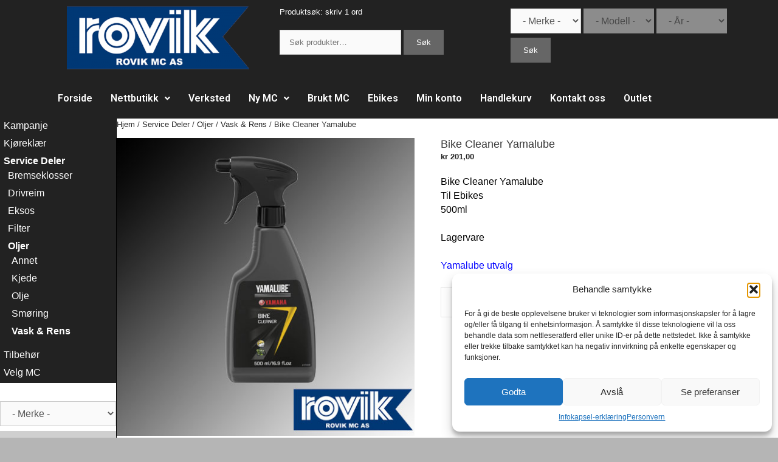

--- FILE ---
content_type: text/html; charset=UTF-8
request_url: https://www.rovikmc.no/web/bike-cleaner-yamalube/
body_size: 26880
content:
<!DOCTYPE html>
<html lang="nb-NO" xmlns:og="http://opengraphprotocol.org/schema/" xmlns:fb="http://www.facebook.com/2008/fbml">
<head>
	<meta charset="UTF-8">
	<meta http-equiv="X-UA-Compatible" content="IE=edge" />
	<meta name="revisit-after" content="1 days" />
	<link rel="profile" href="http://gmpg.org/xfn/11">
	<title> Bike Cleaner Yamalube Rovik MC Stavanger</title>
<meta name='robots' content='max-image-preview:large' />
<meta name="viewport" content="width=device-width, initial-scale=1"><link rel="alternate" type="application/rss+xml" title="Rovik MC Stavanger &raquo; strøm" href="https://www.rovikmc.no/feed/" />
<meta property="og:title" content="Bike Cleaner Yamalube"/><meta property="og:description" content=""/><meta property="og:type" content="article"/><meta property="og:url" content="https://www.rovikmc.no/web/bike-cleaner-yamalube/"/><meta property="og:site_name" content="RovikMC"/><meta property="og:image" content="https://www.rovikmc.no/wp-content/uploads/2023/09/bikecleaner_rovikmc-300x300.jpg"/>
<script>
window._wpemojiSettings = {"baseUrl":"https:\/\/s.w.org\/images\/core\/emoji\/14.0.0\/72x72\/","ext":".png","svgUrl":"https:\/\/s.w.org\/images\/core\/emoji\/14.0.0\/svg\/","svgExt":".svg","source":{"concatemoji":"https:\/\/www.rovikmc.no\/wp-includes\/js\/wp-emoji-release.min.js?ver=6.4.7"}};
/*! This file is auto-generated */
!function(i,n){var o,s,e;function c(e){try{var t={supportTests:e,timestamp:(new Date).valueOf()};sessionStorage.setItem(o,JSON.stringify(t))}catch(e){}}function p(e,t,n){e.clearRect(0,0,e.canvas.width,e.canvas.height),e.fillText(t,0,0);var t=new Uint32Array(e.getImageData(0,0,e.canvas.width,e.canvas.height).data),r=(e.clearRect(0,0,e.canvas.width,e.canvas.height),e.fillText(n,0,0),new Uint32Array(e.getImageData(0,0,e.canvas.width,e.canvas.height).data));return t.every(function(e,t){return e===r[t]})}function u(e,t,n){switch(t){case"flag":return n(e,"\ud83c\udff3\ufe0f\u200d\u26a7\ufe0f","\ud83c\udff3\ufe0f\u200b\u26a7\ufe0f")?!1:!n(e,"\ud83c\uddfa\ud83c\uddf3","\ud83c\uddfa\u200b\ud83c\uddf3")&&!n(e,"\ud83c\udff4\udb40\udc67\udb40\udc62\udb40\udc65\udb40\udc6e\udb40\udc67\udb40\udc7f","\ud83c\udff4\u200b\udb40\udc67\u200b\udb40\udc62\u200b\udb40\udc65\u200b\udb40\udc6e\u200b\udb40\udc67\u200b\udb40\udc7f");case"emoji":return!n(e,"\ud83e\udef1\ud83c\udffb\u200d\ud83e\udef2\ud83c\udfff","\ud83e\udef1\ud83c\udffb\u200b\ud83e\udef2\ud83c\udfff")}return!1}function f(e,t,n){var r="undefined"!=typeof WorkerGlobalScope&&self instanceof WorkerGlobalScope?new OffscreenCanvas(300,150):i.createElement("canvas"),a=r.getContext("2d",{willReadFrequently:!0}),o=(a.textBaseline="top",a.font="600 32px Arial",{});return e.forEach(function(e){o[e]=t(a,e,n)}),o}function t(e){var t=i.createElement("script");t.src=e,t.defer=!0,i.head.appendChild(t)}"undefined"!=typeof Promise&&(o="wpEmojiSettingsSupports",s=["flag","emoji"],n.supports={everything:!0,everythingExceptFlag:!0},e=new Promise(function(e){i.addEventListener("DOMContentLoaded",e,{once:!0})}),new Promise(function(t){var n=function(){try{var e=JSON.parse(sessionStorage.getItem(o));if("object"==typeof e&&"number"==typeof e.timestamp&&(new Date).valueOf()<e.timestamp+604800&&"object"==typeof e.supportTests)return e.supportTests}catch(e){}return null}();if(!n){if("undefined"!=typeof Worker&&"undefined"!=typeof OffscreenCanvas&&"undefined"!=typeof URL&&URL.createObjectURL&&"undefined"!=typeof Blob)try{var e="postMessage("+f.toString()+"("+[JSON.stringify(s),u.toString(),p.toString()].join(",")+"));",r=new Blob([e],{type:"text/javascript"}),a=new Worker(URL.createObjectURL(r),{name:"wpTestEmojiSupports"});return void(a.onmessage=function(e){c(n=e.data),a.terminate(),t(n)})}catch(e){}c(n=f(s,u,p))}t(n)}).then(function(e){for(var t in e)n.supports[t]=e[t],n.supports.everything=n.supports.everything&&n.supports[t],"flag"!==t&&(n.supports.everythingExceptFlag=n.supports.everythingExceptFlag&&n.supports[t]);n.supports.everythingExceptFlag=n.supports.everythingExceptFlag&&!n.supports.flag,n.DOMReady=!1,n.readyCallback=function(){n.DOMReady=!0}}).then(function(){return e}).then(function(){var e;n.supports.everything||(n.readyCallback(),(e=n.source||{}).concatemoji?t(e.concatemoji):e.wpemoji&&e.twemoji&&(t(e.twemoji),t(e.wpemoji)))}))}((window,document),window._wpemojiSettings);
</script>
<link rel='stylesheet' id='hfe-widgets-style-css' href='https://www.rovikmc.no/wp-content/plugins/header-footer-elementor/inc/widgets-css/frontend.css?ver=2.0.4' media='all' />
<style id='wp-emoji-styles-inline-css'>

	img.wp-smiley, img.emoji {
		display: inline !important;
		border: none !important;
		box-shadow: none !important;
		height: 1em !important;
		width: 1em !important;
		margin: 0 0.07em !important;
		vertical-align: -0.1em !important;
		background: none !important;
		padding: 0 !important;
	}
</style>
<link rel='stylesheet' id='wp-block-library-css' href='https://www.rovikmc.no/wp-includes/css/dist/block-library/style.min.css?ver=6.4.7' media='all' />
<style id='classic-theme-styles-inline-css'>
/*! This file is auto-generated */
.wp-block-button__link{color:#fff;background-color:#32373c;border-radius:9999px;box-shadow:none;text-decoration:none;padding:calc(.667em + 2px) calc(1.333em + 2px);font-size:1.125em}.wp-block-file__button{background:#32373c;color:#fff;text-decoration:none}
</style>
<style id='global-styles-inline-css'>
body{--wp--preset--color--black: #000000;--wp--preset--color--cyan-bluish-gray: #abb8c3;--wp--preset--color--white: #ffffff;--wp--preset--color--pale-pink: #f78da7;--wp--preset--color--vivid-red: #cf2e2e;--wp--preset--color--luminous-vivid-orange: #ff6900;--wp--preset--color--luminous-vivid-amber: #fcb900;--wp--preset--color--light-green-cyan: #7bdcb5;--wp--preset--color--vivid-green-cyan: #00d084;--wp--preset--color--pale-cyan-blue: #8ed1fc;--wp--preset--color--vivid-cyan-blue: #0693e3;--wp--preset--color--vivid-purple: #9b51e0;--wp--preset--color--contrast: var(--contrast);--wp--preset--color--contrast-2: var(--contrast-2);--wp--preset--color--contrast-3: var(--contrast-3);--wp--preset--color--base: var(--base);--wp--preset--color--base-2: var(--base-2);--wp--preset--color--base-3: var(--base-3);--wp--preset--color--accent: var(--accent);--wp--preset--gradient--vivid-cyan-blue-to-vivid-purple: linear-gradient(135deg,rgba(6,147,227,1) 0%,rgb(155,81,224) 100%);--wp--preset--gradient--light-green-cyan-to-vivid-green-cyan: linear-gradient(135deg,rgb(122,220,180) 0%,rgb(0,208,130) 100%);--wp--preset--gradient--luminous-vivid-amber-to-luminous-vivid-orange: linear-gradient(135deg,rgba(252,185,0,1) 0%,rgba(255,105,0,1) 100%);--wp--preset--gradient--luminous-vivid-orange-to-vivid-red: linear-gradient(135deg,rgba(255,105,0,1) 0%,rgb(207,46,46) 100%);--wp--preset--gradient--very-light-gray-to-cyan-bluish-gray: linear-gradient(135deg,rgb(238,238,238) 0%,rgb(169,184,195) 100%);--wp--preset--gradient--cool-to-warm-spectrum: linear-gradient(135deg,rgb(74,234,220) 0%,rgb(151,120,209) 20%,rgb(207,42,186) 40%,rgb(238,44,130) 60%,rgb(251,105,98) 80%,rgb(254,248,76) 100%);--wp--preset--gradient--blush-light-purple: linear-gradient(135deg,rgb(255,206,236) 0%,rgb(152,150,240) 100%);--wp--preset--gradient--blush-bordeaux: linear-gradient(135deg,rgb(254,205,165) 0%,rgb(254,45,45) 50%,rgb(107,0,62) 100%);--wp--preset--gradient--luminous-dusk: linear-gradient(135deg,rgb(255,203,112) 0%,rgb(199,81,192) 50%,rgb(65,88,208) 100%);--wp--preset--gradient--pale-ocean: linear-gradient(135deg,rgb(255,245,203) 0%,rgb(182,227,212) 50%,rgb(51,167,181) 100%);--wp--preset--gradient--electric-grass: linear-gradient(135deg,rgb(202,248,128) 0%,rgb(113,206,126) 100%);--wp--preset--gradient--midnight: linear-gradient(135deg,rgb(2,3,129) 0%,rgb(40,116,252) 100%);--wp--preset--font-size--small: 13px;--wp--preset--font-size--medium: 20px;--wp--preset--font-size--large: 36px;--wp--preset--font-size--x-large: 42px;--wp--preset--spacing--20: 0.44rem;--wp--preset--spacing--30: 0.67rem;--wp--preset--spacing--40: 1rem;--wp--preset--spacing--50: 1.5rem;--wp--preset--spacing--60: 2.25rem;--wp--preset--spacing--70: 3.38rem;--wp--preset--spacing--80: 5.06rem;--wp--preset--shadow--natural: 6px 6px 9px rgba(0, 0, 0, 0.2);--wp--preset--shadow--deep: 12px 12px 50px rgba(0, 0, 0, 0.4);--wp--preset--shadow--sharp: 6px 6px 0px rgba(0, 0, 0, 0.2);--wp--preset--shadow--outlined: 6px 6px 0px -3px rgba(255, 255, 255, 1), 6px 6px rgba(0, 0, 0, 1);--wp--preset--shadow--crisp: 6px 6px 0px rgba(0, 0, 0, 1);}:where(.is-layout-flex){gap: 0.5em;}:where(.is-layout-grid){gap: 0.5em;}body .is-layout-flow > .alignleft{float: left;margin-inline-start: 0;margin-inline-end: 2em;}body .is-layout-flow > .alignright{float: right;margin-inline-start: 2em;margin-inline-end: 0;}body .is-layout-flow > .aligncenter{margin-left: auto !important;margin-right: auto !important;}body .is-layout-constrained > .alignleft{float: left;margin-inline-start: 0;margin-inline-end: 2em;}body .is-layout-constrained > .alignright{float: right;margin-inline-start: 2em;margin-inline-end: 0;}body .is-layout-constrained > .aligncenter{margin-left: auto !important;margin-right: auto !important;}body .is-layout-constrained > :where(:not(.alignleft):not(.alignright):not(.alignfull)){max-width: var(--wp--style--global--content-size);margin-left: auto !important;margin-right: auto !important;}body .is-layout-constrained > .alignwide{max-width: var(--wp--style--global--wide-size);}body .is-layout-flex{display: flex;}body .is-layout-flex{flex-wrap: wrap;align-items: center;}body .is-layout-flex > *{margin: 0;}body .is-layout-grid{display: grid;}body .is-layout-grid > *{margin: 0;}:where(.wp-block-columns.is-layout-flex){gap: 2em;}:where(.wp-block-columns.is-layout-grid){gap: 2em;}:where(.wp-block-post-template.is-layout-flex){gap: 1.25em;}:where(.wp-block-post-template.is-layout-grid){gap: 1.25em;}.has-black-color{color: var(--wp--preset--color--black) !important;}.has-cyan-bluish-gray-color{color: var(--wp--preset--color--cyan-bluish-gray) !important;}.has-white-color{color: var(--wp--preset--color--white) !important;}.has-pale-pink-color{color: var(--wp--preset--color--pale-pink) !important;}.has-vivid-red-color{color: var(--wp--preset--color--vivid-red) !important;}.has-luminous-vivid-orange-color{color: var(--wp--preset--color--luminous-vivid-orange) !important;}.has-luminous-vivid-amber-color{color: var(--wp--preset--color--luminous-vivid-amber) !important;}.has-light-green-cyan-color{color: var(--wp--preset--color--light-green-cyan) !important;}.has-vivid-green-cyan-color{color: var(--wp--preset--color--vivid-green-cyan) !important;}.has-pale-cyan-blue-color{color: var(--wp--preset--color--pale-cyan-blue) !important;}.has-vivid-cyan-blue-color{color: var(--wp--preset--color--vivid-cyan-blue) !important;}.has-vivid-purple-color{color: var(--wp--preset--color--vivid-purple) !important;}.has-black-background-color{background-color: var(--wp--preset--color--black) !important;}.has-cyan-bluish-gray-background-color{background-color: var(--wp--preset--color--cyan-bluish-gray) !important;}.has-white-background-color{background-color: var(--wp--preset--color--white) !important;}.has-pale-pink-background-color{background-color: var(--wp--preset--color--pale-pink) !important;}.has-vivid-red-background-color{background-color: var(--wp--preset--color--vivid-red) !important;}.has-luminous-vivid-orange-background-color{background-color: var(--wp--preset--color--luminous-vivid-orange) !important;}.has-luminous-vivid-amber-background-color{background-color: var(--wp--preset--color--luminous-vivid-amber) !important;}.has-light-green-cyan-background-color{background-color: var(--wp--preset--color--light-green-cyan) !important;}.has-vivid-green-cyan-background-color{background-color: var(--wp--preset--color--vivid-green-cyan) !important;}.has-pale-cyan-blue-background-color{background-color: var(--wp--preset--color--pale-cyan-blue) !important;}.has-vivid-cyan-blue-background-color{background-color: var(--wp--preset--color--vivid-cyan-blue) !important;}.has-vivid-purple-background-color{background-color: var(--wp--preset--color--vivid-purple) !important;}.has-black-border-color{border-color: var(--wp--preset--color--black) !important;}.has-cyan-bluish-gray-border-color{border-color: var(--wp--preset--color--cyan-bluish-gray) !important;}.has-white-border-color{border-color: var(--wp--preset--color--white) !important;}.has-pale-pink-border-color{border-color: var(--wp--preset--color--pale-pink) !important;}.has-vivid-red-border-color{border-color: var(--wp--preset--color--vivid-red) !important;}.has-luminous-vivid-orange-border-color{border-color: var(--wp--preset--color--luminous-vivid-orange) !important;}.has-luminous-vivid-amber-border-color{border-color: var(--wp--preset--color--luminous-vivid-amber) !important;}.has-light-green-cyan-border-color{border-color: var(--wp--preset--color--light-green-cyan) !important;}.has-vivid-green-cyan-border-color{border-color: var(--wp--preset--color--vivid-green-cyan) !important;}.has-pale-cyan-blue-border-color{border-color: var(--wp--preset--color--pale-cyan-blue) !important;}.has-vivid-cyan-blue-border-color{border-color: var(--wp--preset--color--vivid-cyan-blue) !important;}.has-vivid-purple-border-color{border-color: var(--wp--preset--color--vivid-purple) !important;}.has-vivid-cyan-blue-to-vivid-purple-gradient-background{background: var(--wp--preset--gradient--vivid-cyan-blue-to-vivid-purple) !important;}.has-light-green-cyan-to-vivid-green-cyan-gradient-background{background: var(--wp--preset--gradient--light-green-cyan-to-vivid-green-cyan) !important;}.has-luminous-vivid-amber-to-luminous-vivid-orange-gradient-background{background: var(--wp--preset--gradient--luminous-vivid-amber-to-luminous-vivid-orange) !important;}.has-luminous-vivid-orange-to-vivid-red-gradient-background{background: var(--wp--preset--gradient--luminous-vivid-orange-to-vivid-red) !important;}.has-very-light-gray-to-cyan-bluish-gray-gradient-background{background: var(--wp--preset--gradient--very-light-gray-to-cyan-bluish-gray) !important;}.has-cool-to-warm-spectrum-gradient-background{background: var(--wp--preset--gradient--cool-to-warm-spectrum) !important;}.has-blush-light-purple-gradient-background{background: var(--wp--preset--gradient--blush-light-purple) !important;}.has-blush-bordeaux-gradient-background{background: var(--wp--preset--gradient--blush-bordeaux) !important;}.has-luminous-dusk-gradient-background{background: var(--wp--preset--gradient--luminous-dusk) !important;}.has-pale-ocean-gradient-background{background: var(--wp--preset--gradient--pale-ocean) !important;}.has-electric-grass-gradient-background{background: var(--wp--preset--gradient--electric-grass) !important;}.has-midnight-gradient-background{background: var(--wp--preset--gradient--midnight) !important;}.has-small-font-size{font-size: var(--wp--preset--font-size--small) !important;}.has-medium-font-size{font-size: var(--wp--preset--font-size--medium) !important;}.has-large-font-size{font-size: var(--wp--preset--font-size--large) !important;}.has-x-large-font-size{font-size: var(--wp--preset--font-size--x-large) !important;}
.wp-block-navigation a:where(:not(.wp-element-button)){color: inherit;}
:where(.wp-block-post-template.is-layout-flex){gap: 1.25em;}:where(.wp-block-post-template.is-layout-grid){gap: 1.25em;}
:where(.wp-block-columns.is-layout-flex){gap: 2em;}:where(.wp-block-columns.is-layout-grid){gap: 2em;}
.wp-block-pullquote{font-size: 1.5em;line-height: 1.6;}
</style>
<link rel='stylesheet' id='category_listing_for_woocommerce_css-css' href='https://www.rovikmc.no/wp-content/plugins/category-listing-for-woocommerce/public/css/style.css?ver=6.4.7' media='all' />
<link rel='stylesheet' id='contact-form-7-css' href='https://www.rovikmc.no/wp-content/plugins/contact-form-7/includes/css/styles.css?ver=5.9.3' media='all' />
<link rel='stylesheet' id='menu-image-css' href='https://www.rovikmc.no/wp-content/plugins/menu-image/includes/css/menu-image.css?ver=3.12' media='all' />
<link rel='stylesheet' id='dashicons-css' href='https://www.rovikmc.no/wp-includes/css/dashicons.min.css?ver=6.4.7' media='all' />
<link rel='stylesheet' id='photoswipe-css' href='https://www.rovikmc.no/wp-content/plugins/woocommerce/assets/css/photoswipe/photoswipe.min.css?ver=8.7.0' media='all' />
<link rel='stylesheet' id='photoswipe-default-skin-css' href='https://www.rovikmc.no/wp-content/plugins/woocommerce/assets/css/photoswipe/default-skin/default-skin.min.css?ver=8.7.0' media='all' />
<link rel='stylesheet' id='woocommerce-layout-css' href='https://www.rovikmc.no/wp-content/plugins/woocommerce/assets/css/woocommerce-layout.css?ver=8.7.0' media='all' />
<link rel='stylesheet' id='woocommerce-smallscreen-css' href='https://www.rovikmc.no/wp-content/plugins/woocommerce/assets/css/woocommerce-smallscreen.css?ver=8.7.0' media='only screen and (max-width: 768px)' />
<link rel='stylesheet' id='woocommerce-general-css' href='https://www.rovikmc.no/wp-content/plugins/woocommerce/assets/css/woocommerce.css?ver=8.7.0' media='all' />
<style id='woocommerce-inline-inline-css'>
.woocommerce form .form-row .required { visibility: visible; }
</style>
<link rel='stylesheet' id='ymm-css' href='https://www.rovikmc.no/wp-content/plugins/ymm-search/view/frontend/web/main.css?ver=6.4.7' media='all' />
<link rel='stylesheet' id='ymm_product_restriction-css' href='https://www.rovikmc.no/wp-content/plugins/ymm-search/view/frontend/web/product/restriction.css?ver=6.4.7' media='all' />
<link rel='stylesheet' id='cmplz-general-css' href='https://www.rovikmc.no/wp-content/plugins/complianz-gdpr/assets/css/cookieblocker.min.css?ver=1759197412' media='all' />
<link rel='stylesheet' id='hfe-style-css' href='https://www.rovikmc.no/wp-content/plugins/header-footer-elementor/assets/css/header-footer-elementor.css?ver=2.0.4' media='all' />
<link rel='stylesheet' id='elementor-icons-css' href='https://www.rovikmc.no/wp-content/plugins/elementor/assets/lib/eicons/css/elementor-icons.min.css?ver=5.29.0' media='all' />
<link rel='stylesheet' id='elementor-frontend-css' href='https://www.rovikmc.no/wp-content/plugins/elementor/assets/css/frontend.min.css?ver=3.20.3' media='all' />
<link rel='stylesheet' id='swiper-css' href='https://www.rovikmc.no/wp-content/plugins/elementor/assets/lib/swiper/v8/css/swiper.min.css?ver=8.4.5' media='all' />
<link rel='stylesheet' id='elementor-post-20573-css' href='https://www.rovikmc.no/wp-content/uploads/elementor/css/post-20573.css?ver=1735640379' media='all' />
<link rel='stylesheet' id='font-awesome-css' href='https://www.rovikmc.no/wp-content/plugins/elementor/assets/lib/font-awesome/css/font-awesome.min.css?ver=4.7.0' media='all' />
<link rel='stylesheet' id='elementor-global-css' href='https://www.rovikmc.no/wp-content/uploads/elementor/css/global.css?ver=1735640379' media='all' />
<link rel='stylesheet' id='elementor-post-31959-css' href='https://www.rovikmc.no/wp-content/uploads/elementor/css/post-31959.css?ver=1735640379' media='all' />
<link rel='stylesheet' id='elementor-post-31948-css' href='https://www.rovikmc.no/wp-content/uploads/elementor/css/post-31948.css?ver=1735640379' media='all' />
<link rel='stylesheet' id='generate-style-grid-css' href='https://www.rovikmc.no/wp-content/themes/generatepress/assets/css/unsemantic-grid.min.css?ver=3.4.0' media='all' />
<link rel='stylesheet' id='generate-style-css' href='https://www.rovikmc.no/wp-content/themes/generatepress/assets/css/style.min.css?ver=3.4.0' media='all' />
<style id='generate-style-inline-css'>
body{background-color:#b5b5b5;color:#3a3a3a;}a{color:#222222;}a:hover, a:focus, a:active{color:#000000;}body .grid-container{max-width:2000px;}.wp-block-group__inner-container{max-width:2000px;margin-left:auto;margin-right:auto;}.generate-back-to-top{font-size:20px;border-radius:3px;position:fixed;bottom:30px;right:30px;line-height:40px;width:40px;text-align:center;z-index:10;transition:opacity 300ms ease-in-out;opacity:0.1;transform:translateY(1000px);}.generate-back-to-top__show{opacity:1;transform:translateY(0);}.dropdown-click .main-navigation ul ul{display:none;visibility:hidden;}.dropdown-click .main-navigation ul ul ul.toggled-on{left:0;top:auto;position:relative;box-shadow:none;border-bottom:1px solid rgba(0,0,0,0.05);}.dropdown-click .main-navigation ul ul li:last-child > ul.toggled-on{border-bottom:0;}.dropdown-click .main-navigation ul.toggled-on, .dropdown-click .main-navigation ul li.sfHover > ul.toggled-on{display:block;left:auto;right:auto;opacity:1;visibility:visible;pointer-events:auto;height:auto;overflow:visible;float:none;}.dropdown-click .main-navigation.sub-menu-left .sub-menu.toggled-on, .dropdown-click .main-navigation.sub-menu-left ul li.sfHover > ul.toggled-on{right:0;}.dropdown-click nav ul ul ul{background-color:transparent;}.dropdown-click .widget-area .main-navigation ul ul{top:auto;position:absolute;float:none;width:100%;left:-99999px;}.dropdown-click .widget-area .main-navigation ul ul.toggled-on{position:relative;left:0;right:0;}.dropdown-click .widget-area.sidebar .main-navigation ul li.sfHover ul, .dropdown-click .widget-area.sidebar .main-navigation ul li:hover ul{right:0;left:0;}.dropdown-click .sfHover > a > .dropdown-menu-toggle > .gp-icon svg{transform:rotate(180deg);}:root{--contrast:#222222;--contrast-2:#575760;--contrast-3:#b2b2be;--base:#f0f0f0;--base-2:#f7f8f9;--base-3:#ffffff;--accent:#1e73be;}:root .has-contrast-color{color:var(--contrast);}:root .has-contrast-background-color{background-color:var(--contrast);}:root .has-contrast-2-color{color:var(--contrast-2);}:root .has-contrast-2-background-color{background-color:var(--contrast-2);}:root .has-contrast-3-color{color:var(--contrast-3);}:root .has-contrast-3-background-color{background-color:var(--contrast-3);}:root .has-base-color{color:var(--base);}:root .has-base-background-color{background-color:var(--base);}:root .has-base-2-color{color:var(--base-2);}:root .has-base-2-background-color{background-color:var(--base-2);}:root .has-base-3-color{color:var(--base-3);}:root .has-base-3-background-color{background-color:var(--base-3);}:root .has-accent-color{color:var(--accent);}:root .has-accent-background-color{background-color:var(--accent);}body, button, input, select, textarea{font-family:Tahoma, Geneva, sans-serif;font-size:13px;}body{line-height:1.5;}.entry-content > [class*="wp-block-"]:not(:last-child):not(.wp-block-heading){margin-bottom:1.5em;}.main-title{font-size:45px;}.main-navigation .main-nav ul ul li a{font-size:14px;}.widget-title{font-size:16px;margin-bottom:0px;}.sidebar .widget, .footer-widgets .widget{font-size:16px;}h1{font-weight:300;font-size:18px;}h2{font-weight:300;font-size:18px;}h3{font-size:20px;}h4{font-size:inherit;}h5{font-size:inherit;}@media (max-width:768px){.main-title{font-size:30px;}h1{font-size:30px;}h2{font-size:25px;}}.top-bar{background-color:#636363;color:#ffffff;}.top-bar a{color:#ffffff;}.top-bar a:hover{color:#303030;}.site-header{background-color:#222222;color:#3a3a3a;}.site-header a{color:#3a3a3a;}.main-title a,.main-title a:hover{color:#222222;}.site-description{color:#757575;}.mobile-menu-control-wrapper .menu-toggle,.mobile-menu-control-wrapper .menu-toggle:hover,.mobile-menu-control-wrapper .menu-toggle:focus,.has-inline-mobile-toggle #site-navigation.toggled{background-color:rgba(0, 0, 0, 0.02);}.main-navigation,.main-navigation ul ul{background-color:#222222;}.main-navigation .main-nav ul li a, .main-navigation .menu-toggle, .main-navigation .menu-bar-items{color:#ffffff;}.main-navigation .main-nav ul li:not([class*="current-menu-"]):hover > a, .main-navigation .main-nav ul li:not([class*="current-menu-"]):focus > a, .main-navigation .main-nav ul li.sfHover:not([class*="current-menu-"]) > a, .main-navigation .menu-bar-item:hover > a, .main-navigation .menu-bar-item.sfHover > a{color:#ffd800;background-color:#222222;}button.menu-toggle:hover,button.menu-toggle:focus,.main-navigation .mobile-bar-items a,.main-navigation .mobile-bar-items a:hover,.main-navigation .mobile-bar-items a:focus{color:#ffffff;}.main-navigation .main-nav ul li[class*="current-menu-"] > a{color:#ffffff;background-color:#003676;}.navigation-search input[type="search"],.navigation-search input[type="search"]:active, .navigation-search input[type="search"]:focus, .main-navigation .main-nav ul li.search-item.active > a, .main-navigation .menu-bar-items .search-item.active > a{color:#ffd800;background-color:#222222;}.main-navigation ul ul{background-color:#003676;}.main-navigation .main-nav ul ul li a{color:#ffffff;}.main-navigation .main-nav ul ul li:not([class*="current-menu-"]):hover > a,.main-navigation .main-nav ul ul li:not([class*="current-menu-"]):focus > a, .main-navigation .main-nav ul ul li.sfHover:not([class*="current-menu-"]) > a{color:#ffffff;background-color:#4f4f4f;}.main-navigation .main-nav ul ul li[class*="current-menu-"] > a{color:#ffffff;background-color:#4f4f4f;}.separate-containers .inside-article, .separate-containers .comments-area, .separate-containers .page-header, .one-container .container, .separate-containers .paging-navigation, .inside-page-header{background-color:#ffffff;}.entry-meta{color:#595959;}.entry-meta a{color:#595959;}.entry-meta a:hover{color:#1e73be;}.sidebar .widget{color:#222222;background-color:#ffffff;}.sidebar .widget a{color:#222222;}.sidebar .widget a:hover{color:#878787;}.sidebar .widget .widget-title{color:#ffffff;}.footer-widgets{background-color:#0a0a0a;}.footer-widgets a{color:#ffffff;}.footer-widgets a:hover{color:#bcbcbc;}.footer-widgets .widget-title{color:#000000;}.site-info{color:#ffffff;background-color:#000000;}.site-info a{color:#ffffff;}.site-info a:hover{color:#606060;}.footer-bar .widget_nav_menu .current-menu-item a{color:#606060;}input[type="text"],input[type="email"],input[type="url"],input[type="password"],input[type="search"],input[type="tel"],input[type="number"],textarea,select{color:#666666;background-color:#fafafa;border-color:#cccccc;}input[type="text"]:focus,input[type="email"]:focus,input[type="url"]:focus,input[type="password"]:focus,input[type="search"]:focus,input[type="tel"]:focus,input[type="number"]:focus,textarea:focus,select:focus{color:#666666;background-color:#ffffff;border-color:#bfbfbf;}button,html input[type="button"],input[type="reset"],input[type="submit"],a.button,a.wp-block-button__link:not(.has-background){color:#ffffff;background-color:#666666;}button:hover,html input[type="button"]:hover,input[type="reset"]:hover,input[type="submit"]:hover,a.button:hover,button:focus,html input[type="button"]:focus,input[type="reset"]:focus,input[type="submit"]:focus,a.button:focus,a.wp-block-button__link:not(.has-background):active,a.wp-block-button__link:not(.has-background):focus,a.wp-block-button__link:not(.has-background):hover{color:#ffffff;background-color:#3f3f3f;}a.generate-back-to-top{background-color:rgba( 0,0,0,0.4 );color:#ffffff;}a.generate-back-to-top:hover,a.generate-back-to-top:focus{background-color:rgba( 0,0,0,0.6 );color:#ffffff;}:root{--gp-search-modal-bg-color:var(--base-3);--gp-search-modal-text-color:var(--contrast);--gp-search-modal-overlay-bg-color:rgba(0,0,0,0.2);}@media (max-width: 768px){.main-navigation .menu-bar-item:hover > a, .main-navigation .menu-bar-item.sfHover > a{background:none;color:#ffffff;}}.inside-top-bar{padding:10px;}.inside-header{padding:5px 10px 5px 15px;}.separate-containers .inside-article, .separate-containers .comments-area, .separate-containers .page-header, .separate-containers .paging-navigation, .one-container .site-content, .inside-page-header{padding:0px;}.site-main .wp-block-group__inner-container{padding:0px;}.entry-content .alignwide, body:not(.no-sidebar) .entry-content .alignfull{margin-left:-0px;width:calc(100% + 0px);max-width:calc(100% + 0px);}.one-container.right-sidebar .site-main,.one-container.both-right .site-main{margin-right:0px;}.one-container.left-sidebar .site-main,.one-container.both-left .site-main{margin-left:0px;}.one-container.both-sidebars .site-main{margin:0px;}.separate-containers .widget, .separate-containers .site-main > *, .separate-containers .page-header, .widget-area .main-navigation{margin-bottom:0px;}.separate-containers .site-main{margin:0px;}.both-right.separate-containers .inside-left-sidebar{margin-right:0px;}.both-right.separate-containers .inside-right-sidebar{margin-left:0px;}.both-left.separate-containers .inside-left-sidebar{margin-right:0px;}.both-left.separate-containers .inside-right-sidebar{margin-left:0px;}.separate-containers .page-header-image, .separate-containers .page-header-contained, .separate-containers .page-header-image-single, .separate-containers .page-header-content-single{margin-top:0px;}.separate-containers .inside-right-sidebar, .separate-containers .inside-left-sidebar{margin-top:0px;margin-bottom:0px;}.main-navigation .main-nav ul li a,.menu-toggle,.main-navigation .mobile-bar-items a{padding-left:29px;padding-right:29px;line-height:50px;}.main-navigation .main-nav ul ul li a{padding:10px 29px 10px 29px;}.navigation-search input[type="search"]{height:50px;}.rtl .menu-item-has-children .dropdown-menu-toggle{padding-left:29px;}.menu-item-has-children .dropdown-menu-toggle{padding-right:29px;}.rtl .main-navigation .main-nav ul li.menu-item-has-children > a{padding-right:29px;}.widget-area .widget{padding:0px 3px 0px 10px;}.footer-widgets{padding:10px 10px 10px 40px;}.site-info{padding:20px;}@media (max-width:768px){.separate-containers .inside-article, .separate-containers .comments-area, .separate-containers .page-header, .separate-containers .paging-navigation, .one-container .site-content, .inside-page-header{padding:0px;}.site-main .wp-block-group__inner-container{padding:0px;}.site-info{padding-right:10px;padding-left:10px;}.entry-content .alignwide, body:not(.no-sidebar) .entry-content .alignfull{margin-left:-0px;width:calc(100% + 0px);max-width:calc(100% + 0px);}}@media (max-width: 768px){.main-navigation .menu-toggle,.main-navigation .mobile-bar-items,.sidebar-nav-mobile:not(#sticky-placeholder){display:block;}.main-navigation ul,.gen-sidebar-nav{display:none;}[class*="nav-float-"] .site-header .inside-header > *{float:none;clear:both;}}
</style>
<link rel='stylesheet' id='generate-mobile-style-css' href='https://www.rovikmc.no/wp-content/themes/generatepress/assets/css/mobile.min.css?ver=3.4.0' media='all' />
<link rel='stylesheet' id='generate-font-icons-css' href='https://www.rovikmc.no/wp-content/themes/generatepress/assets/css/components/font-icons.min.css?ver=3.4.0' media='all' />
<link rel='stylesheet' id='generate-child-css' href='https://www.rovikmc.no/wp-content/themes/generatepress_child/style.css?ver=1590989793' media='all' />
<link rel='stylesheet' id='jetwoo-widgets-for-elementor-css' href='https://www.rovikmc.no/wp-content/plugins/jetwoo-widgets-for-elementor/assets/css/jet-woo-widgets.css?ver=1.1.8' media='all' />
<style id='jetwoo-widgets-for-elementor-inline-css'>
@font-face {
			font-family: "WooCommerce";
			src: url("https://www.rovikmc.no/wp-content/plugins/woocommerce/assets/fonts/WooCommerce.eot");
			src: url("https://www.rovikmc.no/wp-content/plugins/woocommerce/assets/fonts/WooCommerce.eot?#iefix") format("embedded-opentype"),
				url("https://www.rovikmc.no/wp-content/plugins/woocommerce/assets/fonts/WooCommerce.woff") format("woff"),
				url("https://www.rovikmc.no/wp-content/plugins/woocommerce/assets/fonts/WooCommerce.ttf") format("truetype"),
				url("https://www.rovikmc.no/wp-content/plugins/woocommerce/assets/fonts/WooCommerce.svg#WooCommerce") format("svg");
			font-weight: normal;
			font-style: normal;
			}
</style>
<link rel='stylesheet' id='woo-product-widgets-for-elementor-css' href='https://www.rovikmc.no/wp-content/plugins/woo-products-widgets-for-elementor/assets/css/woo-products-widgets.css?ver=2.0.0' media='all' />
<style id='woo-product-widgets-for-elementor-inline-css'>
@font-face {
			font-family: "WooCommerce";
			src: url("https://www.rovikmc.no/wp-content/plugins/woocommerce/assets/fonts/WooCommerce.eot");
			src: url("https://www.rovikmc.no/wp-content/plugins/woocommerce/assets/fonts/WooCommerce.eot?#iefix") format("embedded-opentype"),
				url("https://www.rovikmc.no/wp-content/plugins/woocommerce/assets/fonts/WooCommerce.woff") format("woff"),
				url("https://www.rovikmc.no/wp-content/plugins/woocommerce/assets/fonts/WooCommerce.ttf") format("truetype"),
				url("https://www.rovikmc.no/wp-content/plugins/woocommerce/assets/fonts/WooCommerce.svg#WooCommerce") format("svg");
			font-weight: normal;
			font-style: normal;
			}
</style>
<link rel='stylesheet' id='wa_wcc_mtree_css_file-css' href='https://www.rovikmc.no/wp-content/plugins/woocommerce-product-category-selection-widget/assets/css/mtree.css?ver=6.4.7' media='all' />
<link rel='stylesheet' id='vipps-gw-css' href='https://www.rovikmc.no/wp-content/plugins/woo-vipps/css/vipps.css?ver=1721735212' media='all' />
<link rel='stylesheet' id='ms-main-css' href='https://www.rovikmc.no/wp-content/plugins/masterslider/public/assets/css/masterslider.main.css?ver=3.2.7' media='all' />
<link rel='stylesheet' id='ms-custom-css' href='https://www.rovikmc.no/wp-content/uploads/masterslider/custom.css?ver=98.1' media='all' />
<link rel='stylesheet' id='hfe-icons-list-css' href='https://www.rovikmc.no/wp-content/plugins/elementor/assets/css/widget-icon-list.min.css?ver=3.24.3' media='all' />
<link rel='stylesheet' id='hfe-social-icons-css' href='https://www.rovikmc.no/wp-content/plugins/elementor/assets/css/widget-social-icons.min.css?ver=3.24.0' media='all' />
<link rel='stylesheet' id='hfe-social-share-icons-brands-css' href='https://www.rovikmc.no/wp-content/plugins/elementor/assets/lib/font-awesome/css/brands.css?ver=5.15.3' media='all' />
<link rel='stylesheet' id='hfe-social-share-icons-fontawesome-css' href='https://www.rovikmc.no/wp-content/plugins/elementor/assets/lib/font-awesome/css/fontawesome.css?ver=5.15.3' media='all' />
<link rel='stylesheet' id='hfe-nav-menu-icons-css' href='https://www.rovikmc.no/wp-content/plugins/elementor/assets/lib/font-awesome/css/solid.css?ver=5.15.3' media='all' />
<link rel='stylesheet' id='generate-secondary-nav-css' href='https://www.rovikmc.no/wp-content/plugins/gp-premium/secondary-nav/functions/css/style.min.css?ver=2.4.0' media='all' />
<style id='generate-secondary-nav-inline-css'>
.secondary-navigation{background-color:#222222;}.secondary-navigation .main-nav ul li a,.secondary-navigation .menu-toggle,.secondary-menu-bar-items .menu-bar-item > a{color:#ffffff;}.secondary-navigation .secondary-menu-bar-items{color:#ffffff;}button.secondary-menu-toggle:hover,button.secondary-menu-toggle:focus{color:#ffffff;}.widget-area .secondary-navigation{margin-bottom:0px;}.secondary-navigation ul ul{background-color:#828282;top:auto;}.secondary-navigation .main-nav ul ul li a{color:#ffffff;}.secondary-navigation .main-nav ul li:not([class*="current-menu-"]):hover > a, .secondary-navigation .main-nav ul li:not([class*="current-menu-"]):focus > a, .secondary-navigation .main-nav ul li.sfHover:not([class*="current-menu-"]) > a, .secondary-menu-bar-items .menu-bar-item:hover > a{color:#ffffff;background-color:#4c4c4c;}.secondary-navigation .main-nav ul ul li:not([class*="current-menu-"]):hover > a,.secondary-navigation .main-nav ul ul li:not([class*="current-menu-"]):focus > a,.secondary-navigation .main-nav ul ul li.sfHover:not([class*="current-menu-"]) > a{color:#ffffff;background-color:#474747;}.secondary-navigation .main-nav ul li[class*="current-menu-"] > a{color:#222222;background-color:#b5b5b5;}.secondary-navigation .main-nav ul ul li[class*="current-menu-"] > a{color:#ffffff;background-color:#474747;}@media (max-width: 768px) {.secondary-menu-bar-items .menu-bar-item:hover > a{background: none;color: #ffffff;}}
</style>
<link rel='stylesheet' id='generate-secondary-nav-mobile-css' href='https://www.rovikmc.no/wp-content/plugins/gp-premium/secondary-nav/functions/css/style-mobile.min.css?ver=2.4.0' media='all' />
<link rel='stylesheet' id='generate-woocommerce-css' href='https://www.rovikmc.no/wp-content/plugins/gp-premium/woocommerce/functions/css/woocommerce.min.css?ver=2.4.0' media='all' />
<style id='generate-woocommerce-inline-css'>
.woocommerce ul.products li.product .woocommerce-LoopProduct-link h2, .woocommerce ul.products li.product .woocommerce-loop-category__title{font-weight:normal;text-transform:none;font-size:14px;}.woocommerce .up-sells ul.products li.product .woocommerce-LoopProduct-link h2, .woocommerce .cross-sells ul.products li.product .woocommerce-LoopProduct-link h2, .woocommerce .related ul.products li.product .woocommerce-LoopProduct-link h2{font-size:12px;}.woocommerce #respond input#submit, .woocommerce a.button, .woocommerce button.button, .woocommerce input.button{color:#ffffff;background-color:#666666;font-weight:normal;text-transform:none;}.woocommerce #respond input#submit:hover, .woocommerce a.button:hover, .woocommerce button.button:hover, .woocommerce input.button:hover{color:#ffffff;background-color:#3f3f3f;}.woocommerce #respond input#submit.alt, .woocommerce a.button.alt, .woocommerce button.button.alt, .woocommerce input.button.alt, .woocommerce #respond input#submit.alt.disabled, .woocommerce #respond input#submit.alt.disabled:hover, .woocommerce #respond input#submit.alt:disabled, .woocommerce #respond input#submit.alt:disabled:hover, .woocommerce #respond input#submit.alt:disabled[disabled], .woocommerce #respond input#submit.alt:disabled[disabled]:hover, .woocommerce a.button.alt.disabled, .woocommerce a.button.alt.disabled:hover, .woocommerce a.button.alt:disabled, .woocommerce a.button.alt:disabled:hover, .woocommerce a.button.alt:disabled[disabled], .woocommerce a.button.alt:disabled[disabled]:hover, .woocommerce button.button.alt.disabled, .woocommerce button.button.alt.disabled:hover, .woocommerce button.button.alt:disabled, .woocommerce button.button.alt:disabled:hover, .woocommerce button.button.alt:disabled[disabled], .woocommerce button.button.alt:disabled[disabled]:hover, .woocommerce input.button.alt.disabled, .woocommerce input.button.alt.disabled:hover, .woocommerce input.button.alt:disabled, .woocommerce input.button.alt:disabled:hover, .woocommerce input.button.alt:disabled[disabled], .woocommerce input.button.alt:disabled[disabled]:hover{color:#ffffff;background-color:#1e73be;}.woocommerce #respond input#submit.alt:hover, .woocommerce a.button.alt:hover, .woocommerce button.button.alt:hover, .woocommerce input.button.alt:hover{color:#ffffff;background-color:#377fbf;}.woocommerce .star-rating span:before, .woocommerce p.stars:hover a::before{color:#ffa200;}.woocommerce span.onsale{background-color:#222222;color:#ffffff;}.woocommerce ul.products li.product .price, .woocommerce div.product p.price{color:#222222;}.woocommerce div.product .woocommerce-tabs ul.tabs li a{color:#222222;}.woocommerce div.product .woocommerce-tabs ul.tabs li a:hover, .woocommerce div.product .woocommerce-tabs ul.tabs li.active a{color:#1e73be;}.woocommerce-message{background-color:#0b9444;color:#ffffff;}div.woocommerce-message a.button, div.woocommerce-message a.button:focus, div.woocommerce-message a.button:hover, div.woocommerce-message a, div.woocommerce-message a:focus, div.woocommerce-message a:hover{color:#ffffff;}.woocommerce-info{background-color:#1e73be;color:#ffffff;}div.woocommerce-info a.button, div.woocommerce-info a.button:focus, div.woocommerce-info a.button:hover, div.woocommerce-info a, div.woocommerce-info a:focus, div.woocommerce-info a:hover{color:#ffffff;}.woocommerce-error{background-color:#e8626d;color:#ffffff;}div.woocommerce-error a.button, div.woocommerce-error a.button:focus, div.woocommerce-error a.button:hover, div.woocommerce-error a, div.woocommerce-error a:focus, div.woocommerce-error a:hover{color:#ffffff;}.woocommerce-product-details__short-description{color:#3a3a3a;}#wc-mini-cart{background-color:#ffffff;color:#000000;}#wc-mini-cart a:not(.button), #wc-mini-cart a.remove{color:#000000;}#wc-mini-cart .button{color:#ffffff;}#wc-mini-cart .button:hover, #wc-mini-cart .button:focus, #wc-mini-cart .button:active{color:#ffffff;}.woocommerce #content div.product div.images, .woocommerce div.product div.images, .woocommerce-page #content div.product div.images, .woocommerce-page div.product div.images{width:45%;}.add-to-cart-panel{background-color:#ffffff;color:#000000;}.add-to-cart-panel a:not(.button){color:#000000;}.woocommerce .widget_price_filter .price_slider_wrapper .ui-widget-content{background-color:#dddddd;}.woocommerce .widget_price_filter .ui-slider .ui-slider-range, .woocommerce .widget_price_filter .ui-slider .ui-slider-handle{background-color:#666666;}.wc-columns-container .products, .woocommerce .related ul.products, .woocommerce .up-sells ul.products{grid-gap:10px;}@media (max-width: 1024px){.woocommerce .wc-columns-container.wc-tablet-columns-2 .products{-ms-grid-columns:(1fr)[2];grid-template-columns:repeat(2, 1fr);}.wc-related-upsell-tablet-columns-2 .related ul.products, .wc-related-upsell-tablet-columns-2 .up-sells ul.products{-ms-grid-columns:(1fr)[2];grid-template-columns:repeat(2, 1fr);}}@media (max-width:768px){.woocommerce ul.products li.product .woocommerce-LoopProduct-link h2, .woocommerce ul.products li.product .woocommerce-loop-category__title{font-size:14px;}.add-to-cart-panel .continue-shopping{background-color:#ffffff;}.wc-columns-container .products, .woocommerce .related ul.products, .woocommerce .up-sells ul.products{grid-gap:15px;}.woocommerce #content div.product div.images,.woocommerce div.product div.images,.woocommerce-page #content div.product div.images,.woocommerce-page div.product div.images{width:100%;}}@media (max-width: 768px){.mobile-bar-items + .menu-toggle{text-align:left;}nav.toggled .main-nav li.wc-menu-item{display:none !important;}body.nav-search-enabled .wc-menu-cart-activated:not(#mobile-header) .mobile-bar-items{float:right;position:relative;}.nav-search-enabled .wc-menu-cart-activated:not(#mobile-header) .menu-toggle{float:left;width:auto;}.mobile-bar-items.wc-mobile-cart-items{z-index:1;}}
</style>
<link rel='stylesheet' id='generate-woocommerce-mobile-css' href='https://www.rovikmc.no/wp-content/plugins/gp-premium/woocommerce/functions/css/woocommerce-mobile.min.css?ver=2.4.0' media='(max-width:768px)' />
<link rel='stylesheet' id='gp-premium-icons-css' href='https://www.rovikmc.no/wp-content/plugins/gp-premium/general/icons/icons.min.css?ver=2.4.0' media='all' />
<link rel='stylesheet' id='google-fonts-1-css' href='https://fonts.googleapis.com/css?family=Roboto%3A100%2C100italic%2C200%2C200italic%2C300%2C300italic%2C400%2C400italic%2C500%2C500italic%2C600%2C600italic%2C700%2C700italic%2C800%2C800italic%2C900%2C900italic%7CRoboto+Slab%3A100%2C100italic%2C200%2C200italic%2C300%2C300italic%2C400%2C400italic%2C500%2C500italic%2C600%2C600italic%2C700%2C700italic%2C800%2C800italic%2C900%2C900italic&#038;display=auto&#038;ver=6.4.7' media='all' />
<link rel="preconnect" href="https://fonts.gstatic.com/" crossorigin><script src="https://www.rovikmc.no/wp-includes/js/jquery/jquery.min.js?ver=3.7.1" id="jquery-core-js"></script>
<script src="https://www.rovikmc.no/wp-includes/js/jquery/jquery-migrate.min.js?ver=3.4.1" id="jquery-migrate-js"></script>
<script id="jquery-js-after">
!function($){"use strict";$(document).ready(function(){$(this).scrollTop()>100&&$(".hfe-scroll-to-top-wrap").removeClass("hfe-scroll-to-top-hide"),$(window).scroll(function(){$(this).scrollTop()<100?$(".hfe-scroll-to-top-wrap").fadeOut(300):$(".hfe-scroll-to-top-wrap").fadeIn(300)}),$(".hfe-scroll-to-top-wrap").on("click",function(){$("html, body").animate({scrollTop:0},300);return!1})})}(jQuery);
</script>
<script src="https://www.rovikmc.no/wp-content/plugins/masterslider/includes/modules/elementor/assets/js/elementor-widgets.js?ver=3.2.7" id="masterslider-elementor-widgets-js"></script>
<script src="https://www.rovikmc.no/wp-content/plugins/woocommerce/assets/js/jquery-blockui/jquery.blockUI.min.js?ver=2.7.0-wc.8.7.0" id="jquery-blockui-js" defer data-wp-strategy="defer"></script>
<script id="wc-add-to-cart-js-extra">
var wc_add_to_cart_params = {"ajax_url":"\/wp-admin\/admin-ajax.php","wc_ajax_url":"\/?wc-ajax=%%endpoint%%","i18n_view_cart":"Vis handlekurv","cart_url":"https:\/\/www.rovikmc.no\/handlekurv\/","is_cart":"","cart_redirect_after_add":"no"};
</script>
<script src="https://www.rovikmc.no/wp-content/plugins/woocommerce/assets/js/frontend/add-to-cart.min.js?ver=8.7.0" id="wc-add-to-cart-js" defer data-wp-strategy="defer"></script>
<script src="https://www.rovikmc.no/wp-content/plugins/woocommerce/assets/js/zoom/jquery.zoom.min.js?ver=1.7.21-wc.8.7.0" id="zoom-js" defer data-wp-strategy="defer"></script>
<script src="https://www.rovikmc.no/wp-content/plugins/woocommerce/assets/js/flexslider/jquery.flexslider.min.js?ver=2.7.2-wc.8.7.0" id="flexslider-js" defer data-wp-strategy="defer"></script>
<script src="https://www.rovikmc.no/wp-content/plugins/woocommerce/assets/js/photoswipe/photoswipe.min.js?ver=4.1.1-wc.8.7.0" id="photoswipe-js" defer data-wp-strategy="defer"></script>
<script src="https://www.rovikmc.no/wp-content/plugins/woocommerce/assets/js/photoswipe/photoswipe-ui-default.min.js?ver=4.1.1-wc.8.7.0" id="photoswipe-ui-default-js" defer data-wp-strategy="defer"></script>
<script id="wc-single-product-js-extra">
var wc_single_product_params = {"i18n_required_rating_text":"Vennligst velg en vurdering","review_rating_required":"yes","flexslider":{"rtl":false,"animation":"slide","smoothHeight":true,"directionNav":false,"controlNav":"thumbnails","slideshow":false,"animationSpeed":500,"animationLoop":false,"allowOneSlide":false},"zoom_enabled":"1","zoom_options":[],"photoswipe_enabled":"1","photoswipe_options":{"shareEl":false,"closeOnScroll":false,"history":false,"hideAnimationDuration":0,"showAnimationDuration":0},"flexslider_enabled":"1"};
</script>
<script src="https://www.rovikmc.no/wp-content/plugins/woocommerce/assets/js/frontend/single-product.min.js?ver=8.7.0" id="wc-single-product-js" defer data-wp-strategy="defer"></script>
<script src="https://www.rovikmc.no/wp-content/plugins/woocommerce/assets/js/js-cookie/js.cookie.min.js?ver=2.1.4-wc.8.7.0" id="js-cookie-js" defer data-wp-strategy="defer"></script>
<script id="woocommerce-js-extra">
var woocommerce_params = {"ajax_url":"\/wp-admin\/admin-ajax.php","wc_ajax_url":"\/?wc-ajax=%%endpoint%%"};
</script>
<script src="https://www.rovikmc.no/wp-content/plugins/woocommerce/assets/js/frontend/woocommerce.min.js?ver=8.7.0" id="woocommerce-js" defer data-wp-strategy="defer"></script>
<script src="https://www.rovikmc.no/wp-includes/js/jquery/ui/core.min.js?ver=1.13.2" id="jquery-ui-core-js"></script>
<script src="https://www.rovikmc.no/wp-content/plugins/woocommerce/assets/js/jquery-cookie/jquery.cookie.min.js?ver=1.4.1-wc.8.7.0" id="jquery-cookie-js" data-wp-strategy="defer"></script>
<script src="https://www.rovikmc.no/wp-content/plugins/ymm-search/view/frontend/web/main.js?ver=6.4.7" id="ymm-js"></script>
<link rel="https://api.w.org/" href="https://www.rovikmc.no/wp-json/" /><link rel="alternate" type="application/json" href="https://www.rovikmc.no/wp-json/wp/v2/product/28379" /><link rel="EditURI" type="application/rsd+xml" title="RSD" href="https://www.rovikmc.no/xmlrpc.php?rsd" />
<meta name="generator" content="WordPress 6.4.7" />
<meta name="generator" content="WooCommerce 8.7.0" />
<link rel="canonical" href="https://www.rovikmc.no/web/bike-cleaner-yamalube/" />
<link rel='shortlink' href='https://www.rovikmc.no/?p=28379' />
<link rel="alternate" type="application/json+oembed" href="https://www.rovikmc.no/wp-json/oembed/1.0/embed?url=https%3A%2F%2Fwww.rovikmc.no%2Fweb%2Fbike-cleaner-yamalube%2F" />
<link rel="alternate" type="text/xml+oembed" href="https://www.rovikmc.no/wp-json/oembed/1.0/embed?url=https%3A%2F%2Fwww.rovikmc.no%2Fweb%2Fbike-cleaner-yamalube%2F&#038;format=xml" />
<script>var ms_grabbing_curosr='https://www.rovikmc.no/wp-content/plugins/masterslider/public/assets/css/common/grabbing.cur',ms_grab_curosr='https://www.rovikmc.no/wp-content/plugins/masterslider/public/assets/css/common/grab.cur';</script>
<meta name="generator" content="MasterSlider 3.2.7 - Responsive Touch Image Slider" />
			<style>.cmplz-hidden {
					display: none !important;
				}</style><!-- Analytics by WP Statistics v14.11.2 - https://wp-statistics.com -->
	<noscript><style>.woocommerce-product-gallery{ opacity: 1 !important; }</style></noscript>
	<meta name="generator" content="Elementor 3.20.3; features: e_optimized_assets_loading, additional_custom_breakpoints, block_editor_assets_optimize, e_image_loading_optimization; settings: css_print_method-external, google_font-enabled, font_display-auto">
<link rel="icon" href="https://www.rovikmc.no/wp-content/uploads/2023/12/cropped-icon2b-32x32.png" sizes="32x32" />
<link rel="icon" href="https://www.rovikmc.no/wp-content/uploads/2023/12/cropped-icon2b-192x192.png" sizes="192x192" />
<link rel="apple-touch-icon" href="https://www.rovikmc.no/wp-content/uploads/2023/12/cropped-icon2b-180x180.png" />
<meta name="msapplication-TileImage" content="https://www.rovikmc.no/wp-content/uploads/2023/12/cropped-icon2b-270x270.png" />
		<style id="wp-custom-css">
			/*Change really big logo to be smaller*/
.site-logo {
    display: inline-block;
    max-width: 300px;
}

nav {
	width: 100%;
	max-width: 90vw;
}


/*Gi litt mer rom rundt postene på bruktMC siden*/
.bruktmc-post-margin {
	margin:1%;

}
.bruktmc-post-margin p {
		font-size: 1.5em;
}
.bruktmc-post-tekstavstand {
	padding-top:50px;
}

.entry-meta {
	display: none;
}

/*Padding on widget in sidebar in menu*/
@media only screen and (min-width: 801px) {
  .widget_product_categories ul li {
    padding-left: 0.4em !important;
}
/*Divide header into columns*/
.header-widget {
    overflow: hidden;
    max-width: 70%;
    width: 60%;
    display: grid;
    grid-template-columns: 50% 10% 40%;
}
	
	.cart-customlocation.imsAjaxCartCount {
    font-size: 1.5em !important;
}
	
/*Hide ymm on top for desktop*/	.widget-title {
   display:none;
}


}
/*Padding on widget in sidebar in menu for mobile*/
@media only screen and (max-width: 800px) {
  .content-area {
    padding-left: 5%;
		padding-right: 1%;
	}
	.widget_product_categories ul li {
    padding-left: 2em ;
}
	.widget-area .widget {
    padding: 0px;
}
}

.woocommerce ul.products li.product .woocommerce-LoopProduct-link h2, .woocommerce ul.products li.product .woocommerce-loop-category__title {
    user-select: all;
}

.inside-left-sidebar {
	border-right: 0.5px solid black;
	min-height: 100vh;
	height:100%;
}

/*Add a background and padding to widget title*/
.widget-title {
	background: #222222;
	padding: 0.3em;
}

/*Remove the padding around the entire wiget title box*/
.widget-area .widget {
    padding: 0px;
}

ul.mtree ul {
    margin-left: 0.2em;
}

/*Woocommerce images max width and height 500px*/

.woocommerce div.product div.images img {
    max-height: 500px;
		max-width:500px;
}

/*Changing the short description to be less wide, hve slightly bigger font and be black color*/
.woocommerce-product-details__short-description {
    max-width: 85%;
	color: black;
		font-size: 1.2em;
}

/*Split the products for campain on the front page into 2 columns on mobile only*/
@media only screen and (max-width: 900px) {
 .list-columns {
	-moz-column-count: 2;
-moz-column-gap: 10px;
-webkit-column-count: 2;
-webkit-column-gap: 10px;
column-count: 2;
column-gap: 10px;
}
	
.woocommerce ul.products li.product .woocommerce-LoopProduct-link>:not(:first-child) {
    margin-top:0px;
}
	
	/*Ensures that the text and pictures are at the same point no matter the length of the title*/
	.woocommerce-loop-product__title {
	min-height:40px;
}
	
}
/*Change background color from black to white on topbar search*/
.ysm-search-widget-1 .search-field[type="search"] {
    color: #000000;
    background: white;
}
/*Remove smart results from search bar at topbar*/
.smart-search-results {
	display:none;
}

/* Change link and text in (couldnt find any products from search text)*/
.woocommerce-info {
	font-size:1.2em;
	color:white;
	font-weight:700;
	
}
.woocommerce-info a {
	font-size:1.2em;
	color:red;
	text-decoration:underline;
}


/*Increase the size of product search field*/
.woocommerce-product-search {
    width: 335px;
		max-width:100%;
}
@media only screen and (max-width: 801px) {
 li {
	width: 100%;
	max-width: 89vw;

}
	/*Change ymm title color to white*/
.ymm-title > .widget-title {
    color: white;
}
/*Show ymm in header on mobile*/
#ymm_pektsekye_ymm_horizontalselector-2 {
    display: block;
}
}


/*Sidebar menu*/

.current-cat-parent {
    font-weight: bold;
}

.current-cat-parent > ul.children {
    font-weight: normal;
}

.current-cat {
    font-weight: bold;
}

.current-cat > ul.children {
    font-weight: normal;
    padding-left: 0.5rem;
}

.product-categories * {
  background: #222222 !important;
  color: white !important;
	pointer-events:all;
	display: grid;
}



li.cat-item.cat-have-child::after {
  background-image: none;
}

.secondary-menu.sf-menu {
  display: none;
}


.product-categories * a:hover {
	opacity:0.4;
}

.product-categories * a {
	width:100%;
}

/*
 * Create a small gap around content in woo
 * */

.woocommerce-archive-wrapper > .inside-article > .entry-content {
    margin:0.5rem;
	}

/*
 * Remove double listings on shop
 * */
h2.category-listing-headline {
    display: none;
}

ul.category-listing {
    display: none;
}

/*
 * Change the header to be full width
 * */
@media (max-width: 768px) {
    #mobile-header {
        min-width: -webkit-fill-available;
    }
}

#site-navigation {
	display: none;
}



		</style>
		<style type="text/css">/** Mega Menu CSS: fs **/</style>
</head>

<body data-cmplz=1 itemtype='https://schema.org/Blog' itemscope='itemscope' class="product-template-default single single-product postid-28379 wp-custom-logo wp-embed-responsive theme-generatepress post-image-above-header post-image-aligned-center secondary-nav-left-sidebar secondary-nav-aligned-right sticky-menu-fade _masterslider _msp_version_3.2.7 woocommerce woocommerce-page woocommerce-no-js ehf-header ehf-footer ehf-template-generatepress ehf-stylesheet-generatepress_child left-sidebar nav-below-header one-container contained-header active-footer-widgets-3 nav-aligned-center header-aligned-left dropdown-click dropdown-click-menu-item elementor-default elementor-kit-20573">
	<a class="screen-reader-text skip-link" href="#content" title="Hopp til innhold">Hopp til innhold</a>
	<a class="screen-reader-text skip-link" href="#content" title="Hopp til innhold">Hopp til innhold</a>			<header id="masthead" itemscope="itemscope" itemtype="https://schema.org/WPHeader">
			<p class="main-title bhf-hidden" itemprop="headline"><a href="https://www.rovikmc.no" title="Rovik MC Stavanger" rel="home">Rovik MC Stavanger</a></p>
					<div data-elementor-type="wp-post" data-elementor-id="31959" class="elementor elementor-31959">
						<section class="elementor-section elementor-top-section elementor-element elementor-element-68d6c588 elementor-hidden-mobile elementor-section-boxed elementor-section-height-default elementor-section-height-default" data-id="68d6c588" data-element_type="section" data-settings="{&quot;background_background&quot;:&quot;classic&quot;}">
						<div class="elementor-container elementor-column-gap-default">
					<div class="elementor-column elementor-col-33 elementor-top-column elementor-element elementor-element-36cf7227" data-id="36cf7227" data-element_type="column">
			<div class="elementor-widget-wrap elementor-element-populated">
						<div class="elementor-element elementor-element-62c09d47 elementor-widget elementor-widget-site-logo" data-id="62c09d47" data-element_type="widget" data-settings="{&quot;align&quot;:&quot;center&quot;,&quot;width&quot;:{&quot;unit&quot;:&quot;%&quot;,&quot;size&quot;:&quot;&quot;,&quot;sizes&quot;:[]},&quot;width_tablet&quot;:{&quot;unit&quot;:&quot;%&quot;,&quot;size&quot;:&quot;&quot;,&quot;sizes&quot;:[]},&quot;width_mobile&quot;:{&quot;unit&quot;:&quot;%&quot;,&quot;size&quot;:&quot;&quot;,&quot;sizes&quot;:[]},&quot;space&quot;:{&quot;unit&quot;:&quot;%&quot;,&quot;size&quot;:&quot;&quot;,&quot;sizes&quot;:[]},&quot;space_tablet&quot;:{&quot;unit&quot;:&quot;%&quot;,&quot;size&quot;:&quot;&quot;,&quot;sizes&quot;:[]},&quot;space_mobile&quot;:{&quot;unit&quot;:&quot;%&quot;,&quot;size&quot;:&quot;&quot;,&quot;sizes&quot;:[]},&quot;image_border_radius&quot;:{&quot;unit&quot;:&quot;px&quot;,&quot;top&quot;:&quot;&quot;,&quot;right&quot;:&quot;&quot;,&quot;bottom&quot;:&quot;&quot;,&quot;left&quot;:&quot;&quot;,&quot;isLinked&quot;:true},&quot;image_border_radius_tablet&quot;:{&quot;unit&quot;:&quot;px&quot;,&quot;top&quot;:&quot;&quot;,&quot;right&quot;:&quot;&quot;,&quot;bottom&quot;:&quot;&quot;,&quot;left&quot;:&quot;&quot;,&quot;isLinked&quot;:true},&quot;image_border_radius_mobile&quot;:{&quot;unit&quot;:&quot;px&quot;,&quot;top&quot;:&quot;&quot;,&quot;right&quot;:&quot;&quot;,&quot;bottom&quot;:&quot;&quot;,&quot;left&quot;:&quot;&quot;,&quot;isLinked&quot;:true},&quot;caption_padding&quot;:{&quot;unit&quot;:&quot;px&quot;,&quot;top&quot;:&quot;&quot;,&quot;right&quot;:&quot;&quot;,&quot;bottom&quot;:&quot;&quot;,&quot;left&quot;:&quot;&quot;,&quot;isLinked&quot;:true},&quot;caption_padding_tablet&quot;:{&quot;unit&quot;:&quot;px&quot;,&quot;top&quot;:&quot;&quot;,&quot;right&quot;:&quot;&quot;,&quot;bottom&quot;:&quot;&quot;,&quot;left&quot;:&quot;&quot;,&quot;isLinked&quot;:true},&quot;caption_padding_mobile&quot;:{&quot;unit&quot;:&quot;px&quot;,&quot;top&quot;:&quot;&quot;,&quot;right&quot;:&quot;&quot;,&quot;bottom&quot;:&quot;&quot;,&quot;left&quot;:&quot;&quot;,&quot;isLinked&quot;:true},&quot;caption_space&quot;:{&quot;unit&quot;:&quot;px&quot;,&quot;size&quot;:0,&quot;sizes&quot;:[]},&quot;caption_space_tablet&quot;:{&quot;unit&quot;:&quot;px&quot;,&quot;size&quot;:&quot;&quot;,&quot;sizes&quot;:[]},&quot;caption_space_mobile&quot;:{&quot;unit&quot;:&quot;px&quot;,&quot;size&quot;:&quot;&quot;,&quot;sizes&quot;:[]}}" data-widget_type="site-logo.default">
				<div class="elementor-widget-container">
					<div class="hfe-site-logo">
													<a data-elementor-open-lightbox=""  class='elementor-clickable' href="https://www.rovikmc.no">
							<div class="hfe-site-logo-set">           
				<div class="hfe-site-logo-container">
									<img class="hfe-site-logo-img elementor-animation-"  src="https://www.rovikmc.no/wp-content/uploads/2021/06/roviklogobl500-copy-300x104.png" alt="default-logo"/>
				</div>
			</div>
							</a>
						</div>  
					</div>
				</div>
					</div>
		</div>
				<div class="elementor-column elementor-col-33 elementor-top-column elementor-element elementor-element-27bf98a5" data-id="27bf98a5" data-element_type="column">
			<div class="elementor-widget-wrap elementor-element-populated">
						<div class="elementor-element elementor-element-2df88feb elementor-widget elementor-widget-wp-widget-woocommerce_product_search" data-id="2df88feb" data-element_type="widget" data-widget_type="wp-widget-woocommerce_product_search.default">
				<div class="elementor-widget-container">
			<h5>Produktsøk: skriv 1 ord</h5><form role="search" method="get" class="woocommerce-product-search" action="https://www.rovikmc.no/">
	<label class="screen-reader-text" for="woocommerce-product-search-field-0">Søk etter:</label>
	<input type="search" id="woocommerce-product-search-field-0" class="search-field" placeholder="Søk produkter&hellip;" value="" name="s" />
	<button type="submit" value="Søk" class="">Søk</button>
	<input type="hidden" name="post_type" value="product" />
</form>
		</div>
				</div>
					</div>
		</div>
				<div class="elementor-column elementor-col-33 elementor-top-column elementor-element elementor-element-13f12078" data-id="13f12078" data-element_type="column">
			<div class="elementor-widget-wrap elementor-element-populated">
						<div class="elementor-element elementor-element-d4fe389 elementor-widget elementor-widget-shortcode" data-id="d4fe389" data-element_type="widget" data-widget_type="shortcode.default">
				<div class="elementor-widget-container">
					<div class="elementor-shortcode"><div class="widget ymm-selector ymm-horizontal" id="ymm_content">
     
  <div class="ymm-title-right">
                 
  </div>                  		          
	<div class="ymm-clear">&nbsp;</div> 	  
  <div class="block-content">  
          <div class="level">    
      <select class="ymm-select" name="_make" ><option value="">- Merke -</option><option value="BMW" >BMW</option><option value="BMW Old" >BMW Old</option><option value="Elektrisk" >Elektrisk</option><option value="Yamaha" >Yamaha</option><option value="Yamaha MX" >Yamaha MX</option><option value="Yamaha Old" >Yamaha Old</option></select>      </div>      
          <div class="level">    
      <select class="ymm-select disabled" name="_model"  disabled="disabled"><option value="">- Modell -</option></select>      </div>      
          <div class="level">    
      <select class="ymm-select disabled" name="_year"  disabled="disabled"><option value="">- År -</option></select>      </div>      
     
    <div class="ymm-clear">&nbsp;</div>   				      
      
    <button type="button" title="Søk" class="button ymm-submit-any-selection" >Søk</button>    
     
  </div>  
</div>
<script>
  jQuery(function($){
    $('#ymm_content').ymm({
      ajaxUrl                  : "https://www.rovikmc.no/wp-admin/admin-ajax.php",
      ajaxShortUrl             : "https://www.rovikmc.no/wp-content/plugins/ymm-search/ymm_ajax.php",      
      submitUrl                : "https://www.rovikmc.no/",             
      levelParameterNames      : ["_make","_model","_year"],
      isCategoryPage           : 0,
      filterCategoryPage       : 1,      
      categorySearchEnabled    : 0,
      wordSearchEnabled        : 0,
      garageEnabled            : 0,      
      canShowExtra             : 0,
      categoryId               : 0,      
      categoryDefOptionTitle   : "-- select category --",
      ymmCookieName            : "ymm_selected",
      isHorizontal             : true
                             
    });
  });
</script></div>
				</div>
				</div>
					</div>
		</div>
					</div>
		</section>
				<section class="elementor-section elementor-top-section elementor-element elementor-element-69f4c37 elementor-hidden-mobile elementor-section-boxed elementor-section-height-default elementor-section-height-default" data-id="69f4c37" data-element_type="section" data-settings="{&quot;background_background&quot;:&quot;classic&quot;}">
						<div class="elementor-container elementor-column-gap-default">
					<div class="elementor-column elementor-col-100 elementor-top-column elementor-element elementor-element-69d07065" data-id="69d07065" data-element_type="column">
			<div class="elementor-widget-wrap elementor-element-populated">
						<div class="elementor-element elementor-element-630459e8 hfe-nav-menu__align-left hfe-submenu-icon-arrow hfe-submenu-animation-none hfe-link-redirect-child hfe-nav-menu__breakpoint-tablet elementor-widget elementor-widget-navigation-menu" data-id="630459e8" data-element_type="widget" data-settings="{&quot;padding_horizontal_menu_item&quot;:{&quot;unit&quot;:&quot;px&quot;,&quot;size&quot;:15,&quot;sizes&quot;:[]},&quot;padding_horizontal_menu_item_tablet&quot;:{&quot;unit&quot;:&quot;px&quot;,&quot;size&quot;:&quot;&quot;,&quot;sizes&quot;:[]},&quot;padding_horizontal_menu_item_mobile&quot;:{&quot;unit&quot;:&quot;px&quot;,&quot;size&quot;:&quot;&quot;,&quot;sizes&quot;:[]},&quot;padding_vertical_menu_item&quot;:{&quot;unit&quot;:&quot;px&quot;,&quot;size&quot;:15,&quot;sizes&quot;:[]},&quot;padding_vertical_menu_item_tablet&quot;:{&quot;unit&quot;:&quot;px&quot;,&quot;size&quot;:&quot;&quot;,&quot;sizes&quot;:[]},&quot;padding_vertical_menu_item_mobile&quot;:{&quot;unit&quot;:&quot;px&quot;,&quot;size&quot;:&quot;&quot;,&quot;sizes&quot;:[]},&quot;menu_space_between&quot;:{&quot;unit&quot;:&quot;px&quot;,&quot;size&quot;:&quot;&quot;,&quot;sizes&quot;:[]},&quot;menu_space_between_tablet&quot;:{&quot;unit&quot;:&quot;px&quot;,&quot;size&quot;:&quot;&quot;,&quot;sizes&quot;:[]},&quot;menu_space_between_mobile&quot;:{&quot;unit&quot;:&quot;px&quot;,&quot;size&quot;:&quot;&quot;,&quot;sizes&quot;:[]},&quot;menu_row_space&quot;:{&quot;unit&quot;:&quot;px&quot;,&quot;size&quot;:&quot;&quot;,&quot;sizes&quot;:[]},&quot;menu_row_space_tablet&quot;:{&quot;unit&quot;:&quot;px&quot;,&quot;size&quot;:&quot;&quot;,&quot;sizes&quot;:[]},&quot;menu_row_space_mobile&quot;:{&quot;unit&quot;:&quot;px&quot;,&quot;size&quot;:&quot;&quot;,&quot;sizes&quot;:[]},&quot;dropdown_border_radius&quot;:{&quot;unit&quot;:&quot;px&quot;,&quot;top&quot;:&quot;&quot;,&quot;right&quot;:&quot;&quot;,&quot;bottom&quot;:&quot;&quot;,&quot;left&quot;:&quot;&quot;,&quot;isLinked&quot;:true},&quot;dropdown_border_radius_tablet&quot;:{&quot;unit&quot;:&quot;px&quot;,&quot;top&quot;:&quot;&quot;,&quot;right&quot;:&quot;&quot;,&quot;bottom&quot;:&quot;&quot;,&quot;left&quot;:&quot;&quot;,&quot;isLinked&quot;:true},&quot;dropdown_border_radius_mobile&quot;:{&quot;unit&quot;:&quot;px&quot;,&quot;top&quot;:&quot;&quot;,&quot;right&quot;:&quot;&quot;,&quot;bottom&quot;:&quot;&quot;,&quot;left&quot;:&quot;&quot;,&quot;isLinked&quot;:true},&quot;width_dropdown_item&quot;:{&quot;unit&quot;:&quot;px&quot;,&quot;size&quot;:&quot;220&quot;,&quot;sizes&quot;:[]},&quot;width_dropdown_item_tablet&quot;:{&quot;unit&quot;:&quot;px&quot;,&quot;size&quot;:&quot;&quot;,&quot;sizes&quot;:[]},&quot;width_dropdown_item_mobile&quot;:{&quot;unit&quot;:&quot;px&quot;,&quot;size&quot;:&quot;&quot;,&quot;sizes&quot;:[]},&quot;padding_horizontal_dropdown_item&quot;:{&quot;unit&quot;:&quot;px&quot;,&quot;size&quot;:&quot;&quot;,&quot;sizes&quot;:[]},&quot;padding_horizontal_dropdown_item_tablet&quot;:{&quot;unit&quot;:&quot;px&quot;,&quot;size&quot;:&quot;&quot;,&quot;sizes&quot;:[]},&quot;padding_horizontal_dropdown_item_mobile&quot;:{&quot;unit&quot;:&quot;px&quot;,&quot;size&quot;:&quot;&quot;,&quot;sizes&quot;:[]},&quot;padding_vertical_dropdown_item&quot;:{&quot;unit&quot;:&quot;px&quot;,&quot;size&quot;:15,&quot;sizes&quot;:[]},&quot;padding_vertical_dropdown_item_tablet&quot;:{&quot;unit&quot;:&quot;px&quot;,&quot;size&quot;:&quot;&quot;,&quot;sizes&quot;:[]},&quot;padding_vertical_dropdown_item_mobile&quot;:{&quot;unit&quot;:&quot;px&quot;,&quot;size&quot;:&quot;&quot;,&quot;sizes&quot;:[]},&quot;distance_from_menu&quot;:{&quot;unit&quot;:&quot;px&quot;,&quot;size&quot;:&quot;&quot;,&quot;sizes&quot;:[]},&quot;distance_from_menu_tablet&quot;:{&quot;unit&quot;:&quot;px&quot;,&quot;size&quot;:&quot;&quot;,&quot;sizes&quot;:[]},&quot;distance_from_menu_mobile&quot;:{&quot;unit&quot;:&quot;px&quot;,&quot;size&quot;:&quot;&quot;,&quot;sizes&quot;:[]},&quot;toggle_size&quot;:{&quot;unit&quot;:&quot;px&quot;,&quot;size&quot;:&quot;&quot;,&quot;sizes&quot;:[]},&quot;toggle_size_tablet&quot;:{&quot;unit&quot;:&quot;px&quot;,&quot;size&quot;:&quot;&quot;,&quot;sizes&quot;:[]},&quot;toggle_size_mobile&quot;:{&quot;unit&quot;:&quot;px&quot;,&quot;size&quot;:&quot;&quot;,&quot;sizes&quot;:[]},&quot;toggle_border_width&quot;:{&quot;unit&quot;:&quot;px&quot;,&quot;size&quot;:&quot;&quot;,&quot;sizes&quot;:[]},&quot;toggle_border_width_tablet&quot;:{&quot;unit&quot;:&quot;px&quot;,&quot;size&quot;:&quot;&quot;,&quot;sizes&quot;:[]},&quot;toggle_border_width_mobile&quot;:{&quot;unit&quot;:&quot;px&quot;,&quot;size&quot;:&quot;&quot;,&quot;sizes&quot;:[]},&quot;toggle_border_radius&quot;:{&quot;unit&quot;:&quot;px&quot;,&quot;size&quot;:&quot;&quot;,&quot;sizes&quot;:[]},&quot;toggle_border_radius_tablet&quot;:{&quot;unit&quot;:&quot;px&quot;,&quot;size&quot;:&quot;&quot;,&quot;sizes&quot;:[]},&quot;toggle_border_radius_mobile&quot;:{&quot;unit&quot;:&quot;px&quot;,&quot;size&quot;:&quot;&quot;,&quot;sizes&quot;:[]}}" data-widget_type="navigation-menu.default">
				<div class="elementor-widget-container">
						<div class="hfe-nav-menu hfe-layout-horizontal hfe-nav-menu-layout horizontal hfe-pointer__none" data-layout="horizontal">
				<div role="button" class="hfe-nav-menu__toggle elementor-clickable">
					<span class="screen-reader-text">Meny</span>
					<div class="hfe-nav-menu-icon">
						<i aria-hidden="true"  class="fas fa-align-justify"></i>					</div>
				</div>
				<nav class="hfe-nav-menu__layout-horizontal hfe-nav-menu__submenu-arrow" data-toggle-icon="&lt;i aria-hidden=&quot;true&quot; tabindex=&quot;0&quot; class=&quot;fas fa-align-justify&quot;&gt;&lt;/i&gt;" data-close-icon="&lt;i aria-hidden=&quot;true&quot; tabindex=&quot;0&quot; class=&quot;far fa-window-close&quot;&gt;&lt;/i&gt;" data-full-width="yes">
					<ul id="menu-1-630459e8" class="hfe-nav-menu"><li id="menu-item-12245" class="menu-item menu-item-type-post_type menu-item-object-page menu-item-home parent hfe-creative-menu"><a href="https://www.rovikmc.no/" class = "hfe-menu-item">Forside</a></li>
<li id="menu-item-5630" class="menu-item menu-item-type-custom menu-item-object-custom menu-item-has-children parent hfe-has-submenu hfe-creative-menu"><div class="hfe-has-submenu-container"><a href="https://www.rovikmc.no/nettbutikk" class = "hfe-menu-item">Nettbutikk<span class='hfe-menu-toggle sub-arrow hfe-menu-child-0'><i class='fa'></i></span></a></div>
<ul class="sub-menu">
	<li id="menu-item-11938" class="menu-item menu-item-type-custom menu-item-object-custom hfe-creative-menu"><a href="https://www.rovikmc.no/prod/velg-mc/" class = "hfe-sub-menu-item">Velg MC</a></li>
	<li id="menu-item-5624" class="menu-item menu-item-type-taxonomy menu-item-object-product_cat hfe-creative-menu"><a href="https://www.rovikmc.no/prod/kjoreklaer/" class = "hfe-sub-menu-item">Kjøreklær</a></li>
	<li id="menu-item-5632" class="menu-item menu-item-type-taxonomy menu-item-object-product_cat hfe-creative-menu"><a href="https://www.rovikmc.no/prod/tilbehor/" class = "hfe-sub-menu-item">Tilbehør</a></li>
	<li id="menu-item-5634" class="menu-item menu-item-type-taxonomy menu-item-object-product_cat current-product-ancestor hfe-creative-menu"><a href="https://www.rovikmc.no/prod/service-deler/" class = "hfe-sub-menu-item">Service Deler</a></li>
</ul>
</li>
<li id="menu-item-10945" class="menu-item menu-item-type-post_type menu-item-object-page parent hfe-creative-menu"><a href="https://www.rovikmc.no/verksted/" class = "hfe-menu-item">Verksted</a></li>
<li id="menu-item-11031" class="menu-item menu-item-type-post_type menu-item-object-page menu-item-has-children parent hfe-has-submenu hfe-creative-menu"><div class="hfe-has-submenu-container"><a href="https://www.rovikmc.no/nymc/" class = "hfe-menu-item">Ny MC<span class='hfe-menu-toggle sub-arrow hfe-menu-child-0'><i class='fa'></i></span></a></div>
<ul class="sub-menu">
	<li id="menu-item-253" class="menu-item menu-item-type-taxonomy menu-item-object-product_cat hfe-creative-menu"><a href="https://www.rovikmc.no/prod/hyper-naked/" class = "hfe-sub-menu-item">Hyper Naked</a></li>
	<li id="menu-item-5599" class="menu-item menu-item-type-taxonomy menu-item-object-product_cat hfe-creative-menu"><a href="https://www.rovikmc.no/prod/sport-heritage/" class = "hfe-sub-menu-item">Sport Heritage</a></li>
	<li id="menu-item-5602" class="menu-item menu-item-type-taxonomy menu-item-object-product_cat hfe-creative-menu"><a href="https://www.rovikmc.no/prod/adventure/" class = "hfe-sub-menu-item">Adventure</a></li>
	<li id="menu-item-5600" class="menu-item menu-item-type-taxonomy menu-item-object-product_cat hfe-creative-menu"><a href="https://www.rovikmc.no/prod/sport-touring/" class = "hfe-sub-menu-item">Sport Touring</a></li>
	<li id="menu-item-5597" class="menu-item menu-item-type-taxonomy menu-item-object-product_cat hfe-creative-menu"><a href="https://www.rovikmc.no/prod/urban-mobility/" class = "hfe-sub-menu-item">Urban Mobility</a></li>
	<li id="menu-item-5601" class="menu-item menu-item-type-taxonomy menu-item-object-product_cat hfe-creative-menu"><a href="https://www.rovikmc.no/prod/supersport/" class = "hfe-sub-menu-item">Supersport</a></li>
	<li id="menu-item-5607" class="menu-item menu-item-type-taxonomy menu-item-object-product_cat hfe-creative-menu"><a href="https://www.rovikmc.no/prod/off-road/" class = "hfe-sub-menu-item">Off Road</a></li>
</ul>
</li>
<li id="menu-item-3919" class="menu-item menu-item-type-post_type menu-item-object-page parent hfe-creative-menu"><a href="https://www.rovikmc.no/brukt-mc/" class = "hfe-menu-item">Brukt MC</a></li>
<li id="menu-item-28059" class="menu-item menu-item-type-post_type menu-item-object-page parent hfe-creative-menu"><a href="https://www.rovikmc.no/ebikes/" class = "hfe-menu-item">Ebikes</a></li>
<li id="menu-item-5621" class="menu-item menu-item-type-post_type menu-item-object-page parent hfe-creative-menu"><a href="https://www.rovikmc.no/min-konto/" class = "hfe-menu-item">Min konto</a></li>
<li id="menu-item-3935" class="menu-item menu-item-type-post_type menu-item-object-page parent hfe-creative-menu"><a href="https://www.rovikmc.no/handlekurv/" class = "hfe-menu-item">Handlekurv</a></li>
<li id="menu-item-20831" class="menu-item menu-item-type-post_type menu-item-object-page parent hfe-creative-menu"><a href="https://www.rovikmc.no/kontakt-oss/" class = "hfe-menu-item">Kontakt oss</a></li>
<li id="menu-item-33203" class="menu-item menu-item-type-post_type menu-item-object-page parent hfe-creative-menu"><a href="https://www.rovikmc.no/outlet/" class = "hfe-menu-item">Outlet</a></li>
</ul> 
				</nav>
			</div>
					</div>
				</div>
					</div>
		</div>
					</div>
		</section>
				<section class="elementor-section elementor-top-section elementor-element elementor-element-706c36df elementor-hidden-desktop elementor-hidden-tablet elementor-section-full_width elementor-section-content-space-between elementor-section-height-default elementor-section-height-default" data-id="706c36df" data-element_type="section" data-settings="{&quot;background_background&quot;:&quot;classic&quot;}">
						<div class="elementor-container elementor-column-gap-default">
					<div class="elementor-column elementor-col-50 elementor-top-column elementor-element elementor-element-6ce25012" data-id="6ce25012" data-element_type="column">
			<div class="elementor-widget-wrap elementor-element-populated">
						<div class="elementor-element elementor-element-7b2ff4e4 elementor-widget-mobile__width-initial elementor-widget elementor-widget-site-logo" data-id="7b2ff4e4" data-element_type="widget" data-settings="{&quot;align&quot;:&quot;center&quot;,&quot;width&quot;:{&quot;unit&quot;:&quot;%&quot;,&quot;size&quot;:&quot;&quot;,&quot;sizes&quot;:[]},&quot;width_tablet&quot;:{&quot;unit&quot;:&quot;%&quot;,&quot;size&quot;:&quot;&quot;,&quot;sizes&quot;:[]},&quot;width_mobile&quot;:{&quot;unit&quot;:&quot;%&quot;,&quot;size&quot;:&quot;&quot;,&quot;sizes&quot;:[]},&quot;space&quot;:{&quot;unit&quot;:&quot;%&quot;,&quot;size&quot;:&quot;&quot;,&quot;sizes&quot;:[]},&quot;space_tablet&quot;:{&quot;unit&quot;:&quot;%&quot;,&quot;size&quot;:&quot;&quot;,&quot;sizes&quot;:[]},&quot;space_mobile&quot;:{&quot;unit&quot;:&quot;%&quot;,&quot;size&quot;:&quot;&quot;,&quot;sizes&quot;:[]},&quot;image_border_radius&quot;:{&quot;unit&quot;:&quot;px&quot;,&quot;top&quot;:&quot;&quot;,&quot;right&quot;:&quot;&quot;,&quot;bottom&quot;:&quot;&quot;,&quot;left&quot;:&quot;&quot;,&quot;isLinked&quot;:true},&quot;image_border_radius_tablet&quot;:{&quot;unit&quot;:&quot;px&quot;,&quot;top&quot;:&quot;&quot;,&quot;right&quot;:&quot;&quot;,&quot;bottom&quot;:&quot;&quot;,&quot;left&quot;:&quot;&quot;,&quot;isLinked&quot;:true},&quot;image_border_radius_mobile&quot;:{&quot;unit&quot;:&quot;px&quot;,&quot;top&quot;:&quot;&quot;,&quot;right&quot;:&quot;&quot;,&quot;bottom&quot;:&quot;&quot;,&quot;left&quot;:&quot;&quot;,&quot;isLinked&quot;:true},&quot;caption_padding&quot;:{&quot;unit&quot;:&quot;px&quot;,&quot;top&quot;:&quot;&quot;,&quot;right&quot;:&quot;&quot;,&quot;bottom&quot;:&quot;&quot;,&quot;left&quot;:&quot;&quot;,&quot;isLinked&quot;:true},&quot;caption_padding_tablet&quot;:{&quot;unit&quot;:&quot;px&quot;,&quot;top&quot;:&quot;&quot;,&quot;right&quot;:&quot;&quot;,&quot;bottom&quot;:&quot;&quot;,&quot;left&quot;:&quot;&quot;,&quot;isLinked&quot;:true},&quot;caption_padding_mobile&quot;:{&quot;unit&quot;:&quot;px&quot;,&quot;top&quot;:&quot;&quot;,&quot;right&quot;:&quot;&quot;,&quot;bottom&quot;:&quot;&quot;,&quot;left&quot;:&quot;&quot;,&quot;isLinked&quot;:true},&quot;caption_space&quot;:{&quot;unit&quot;:&quot;px&quot;,&quot;size&quot;:0,&quot;sizes&quot;:[]},&quot;caption_space_tablet&quot;:{&quot;unit&quot;:&quot;px&quot;,&quot;size&quot;:&quot;&quot;,&quot;sizes&quot;:[]},&quot;caption_space_mobile&quot;:{&quot;unit&quot;:&quot;px&quot;,&quot;size&quot;:&quot;&quot;,&quot;sizes&quot;:[]}}" data-widget_type="site-logo.default">
				<div class="elementor-widget-container">
					<div class="hfe-site-logo">
													<a data-elementor-open-lightbox=""  class='elementor-clickable' href="https://www.rovikmc.no">
							<div class="hfe-site-logo-set">           
				<div class="hfe-site-logo-container">
									<img class="hfe-site-logo-img elementor-animation-"  src="https://www.rovikmc.no/wp-content/uploads/2021/06/roviklogobl500-copy-300x104.png" alt="default-logo"/>
				</div>
			</div>
							</a>
						</div>  
					</div>
				</div>
					</div>
		</div>
				<div class="elementor-column elementor-col-50 elementor-top-column elementor-element elementor-element-68e4506e" data-id="68e4506e" data-element_type="column">
			<div class="elementor-widget-wrap elementor-element-populated">
						<div class="elementor-element elementor-element-7240622e elementor-widget-mobile__width-initial hfe-submenu-icon-arrow hfe-submenu-animation-none hfe-link-redirect-child hfe-nav-menu__breakpoint-tablet elementor-widget elementor-widget-navigation-menu" data-id="7240622e" data-element_type="widget" data-settings="{&quot;padding_horizontal_dropdown_item_mobile&quot;:{&quot;unit&quot;:&quot;px&quot;,&quot;size&quot;:10,&quot;sizes&quot;:[]},&quot;distance_from_menu_mobile&quot;:{&quot;unit&quot;:&quot;px&quot;,&quot;size&quot;:2,&quot;sizes&quot;:[]},&quot;toggle_size_mobile&quot;:{&quot;unit&quot;:&quot;px&quot;,&quot;size&quot;:35,&quot;sizes&quot;:[]},&quot;padding_horizontal_menu_item&quot;:{&quot;unit&quot;:&quot;px&quot;,&quot;size&quot;:15,&quot;sizes&quot;:[]},&quot;padding_horizontal_menu_item_tablet&quot;:{&quot;unit&quot;:&quot;px&quot;,&quot;size&quot;:&quot;&quot;,&quot;sizes&quot;:[]},&quot;padding_horizontal_menu_item_mobile&quot;:{&quot;unit&quot;:&quot;px&quot;,&quot;size&quot;:&quot;&quot;,&quot;sizes&quot;:[]},&quot;padding_vertical_menu_item&quot;:{&quot;unit&quot;:&quot;px&quot;,&quot;size&quot;:15,&quot;sizes&quot;:[]},&quot;padding_vertical_menu_item_tablet&quot;:{&quot;unit&quot;:&quot;px&quot;,&quot;size&quot;:&quot;&quot;,&quot;sizes&quot;:[]},&quot;padding_vertical_menu_item_mobile&quot;:{&quot;unit&quot;:&quot;px&quot;,&quot;size&quot;:&quot;&quot;,&quot;sizes&quot;:[]},&quot;menu_space_between&quot;:{&quot;unit&quot;:&quot;px&quot;,&quot;size&quot;:&quot;&quot;,&quot;sizes&quot;:[]},&quot;menu_space_between_tablet&quot;:{&quot;unit&quot;:&quot;px&quot;,&quot;size&quot;:&quot;&quot;,&quot;sizes&quot;:[]},&quot;menu_space_between_mobile&quot;:{&quot;unit&quot;:&quot;px&quot;,&quot;size&quot;:&quot;&quot;,&quot;sizes&quot;:[]},&quot;menu_row_space&quot;:{&quot;unit&quot;:&quot;px&quot;,&quot;size&quot;:&quot;&quot;,&quot;sizes&quot;:[]},&quot;menu_row_space_tablet&quot;:{&quot;unit&quot;:&quot;px&quot;,&quot;size&quot;:&quot;&quot;,&quot;sizes&quot;:[]},&quot;menu_row_space_mobile&quot;:{&quot;unit&quot;:&quot;px&quot;,&quot;size&quot;:&quot;&quot;,&quot;sizes&quot;:[]},&quot;dropdown_border_radius&quot;:{&quot;unit&quot;:&quot;px&quot;,&quot;top&quot;:&quot;&quot;,&quot;right&quot;:&quot;&quot;,&quot;bottom&quot;:&quot;&quot;,&quot;left&quot;:&quot;&quot;,&quot;isLinked&quot;:true},&quot;dropdown_border_radius_tablet&quot;:{&quot;unit&quot;:&quot;px&quot;,&quot;top&quot;:&quot;&quot;,&quot;right&quot;:&quot;&quot;,&quot;bottom&quot;:&quot;&quot;,&quot;left&quot;:&quot;&quot;,&quot;isLinked&quot;:true},&quot;dropdown_border_radius_mobile&quot;:{&quot;unit&quot;:&quot;px&quot;,&quot;top&quot;:&quot;&quot;,&quot;right&quot;:&quot;&quot;,&quot;bottom&quot;:&quot;&quot;,&quot;left&quot;:&quot;&quot;,&quot;isLinked&quot;:true},&quot;width_dropdown_item&quot;:{&quot;unit&quot;:&quot;px&quot;,&quot;size&quot;:&quot;220&quot;,&quot;sizes&quot;:[]},&quot;width_dropdown_item_tablet&quot;:{&quot;unit&quot;:&quot;px&quot;,&quot;size&quot;:&quot;&quot;,&quot;sizes&quot;:[]},&quot;width_dropdown_item_mobile&quot;:{&quot;unit&quot;:&quot;px&quot;,&quot;size&quot;:&quot;&quot;,&quot;sizes&quot;:[]},&quot;padding_horizontal_dropdown_item&quot;:{&quot;unit&quot;:&quot;px&quot;,&quot;size&quot;:&quot;&quot;,&quot;sizes&quot;:[]},&quot;padding_horizontal_dropdown_item_tablet&quot;:{&quot;unit&quot;:&quot;px&quot;,&quot;size&quot;:&quot;&quot;,&quot;sizes&quot;:[]},&quot;padding_vertical_dropdown_item&quot;:{&quot;unit&quot;:&quot;px&quot;,&quot;size&quot;:15,&quot;sizes&quot;:[]},&quot;padding_vertical_dropdown_item_tablet&quot;:{&quot;unit&quot;:&quot;px&quot;,&quot;size&quot;:&quot;&quot;,&quot;sizes&quot;:[]},&quot;padding_vertical_dropdown_item_mobile&quot;:{&quot;unit&quot;:&quot;px&quot;,&quot;size&quot;:&quot;&quot;,&quot;sizes&quot;:[]},&quot;distance_from_menu&quot;:{&quot;unit&quot;:&quot;px&quot;,&quot;size&quot;:&quot;&quot;,&quot;sizes&quot;:[]},&quot;distance_from_menu_tablet&quot;:{&quot;unit&quot;:&quot;px&quot;,&quot;size&quot;:&quot;&quot;,&quot;sizes&quot;:[]},&quot;toggle_size&quot;:{&quot;unit&quot;:&quot;px&quot;,&quot;size&quot;:&quot;&quot;,&quot;sizes&quot;:[]},&quot;toggle_size_tablet&quot;:{&quot;unit&quot;:&quot;px&quot;,&quot;size&quot;:&quot;&quot;,&quot;sizes&quot;:[]},&quot;toggle_border_width&quot;:{&quot;unit&quot;:&quot;px&quot;,&quot;size&quot;:&quot;&quot;,&quot;sizes&quot;:[]},&quot;toggle_border_width_tablet&quot;:{&quot;unit&quot;:&quot;px&quot;,&quot;size&quot;:&quot;&quot;,&quot;sizes&quot;:[]},&quot;toggle_border_width_mobile&quot;:{&quot;unit&quot;:&quot;px&quot;,&quot;size&quot;:&quot;&quot;,&quot;sizes&quot;:[]},&quot;toggle_border_radius&quot;:{&quot;unit&quot;:&quot;px&quot;,&quot;size&quot;:&quot;&quot;,&quot;sizes&quot;:[]},&quot;toggle_border_radius_tablet&quot;:{&quot;unit&quot;:&quot;px&quot;,&quot;size&quot;:&quot;&quot;,&quot;sizes&quot;:[]},&quot;toggle_border_radius_mobile&quot;:{&quot;unit&quot;:&quot;px&quot;,&quot;size&quot;:&quot;&quot;,&quot;sizes&quot;:[]}}" data-widget_type="navigation-menu.default">
				<div class="elementor-widget-container">
						<div class="hfe-nav-menu hfe-layout-horizontal hfe-nav-menu-layout horizontal hfe-pointer__none" data-layout="horizontal">
				<div role="button" class="hfe-nav-menu__toggle elementor-clickable">
					<span class="screen-reader-text">Meny</span>
					<div class="hfe-nav-menu-icon">
						<i aria-hidden="true"  class="fas fa-align-justify"></i>					</div>
				</div>
				<nav class="hfe-nav-menu__layout-horizontal hfe-nav-menu__submenu-arrow" data-toggle-icon="&lt;i aria-hidden=&quot;true&quot; tabindex=&quot;0&quot; class=&quot;fas fa-align-justify&quot;&gt;&lt;/i&gt;" data-close-icon="&lt;i aria-hidden=&quot;true&quot; tabindex=&quot;0&quot; class=&quot;far fa-window-close&quot;&gt;&lt;/i&gt;" data-full-width="yes">
					<ul id="menu-1-7240622e" class="hfe-nav-menu"><li id="menu-item-12245" class="menu-item menu-item-type-post_type menu-item-object-page menu-item-home parent hfe-creative-menu"><a href="https://www.rovikmc.no/" class = "hfe-menu-item">Forside</a></li>
<li id="menu-item-5630" class="menu-item menu-item-type-custom menu-item-object-custom menu-item-has-children parent hfe-has-submenu hfe-creative-menu"><div class="hfe-has-submenu-container"><a href="https://www.rovikmc.no/nettbutikk" class = "hfe-menu-item">Nettbutikk<span class='hfe-menu-toggle sub-arrow hfe-menu-child-0'><i class='fa'></i></span></a></div>
<ul class="sub-menu">
	<li id="menu-item-11938" class="menu-item menu-item-type-custom menu-item-object-custom hfe-creative-menu"><a href="https://www.rovikmc.no/prod/velg-mc/" class = "hfe-sub-menu-item">Velg MC</a></li>
	<li id="menu-item-5624" class="menu-item menu-item-type-taxonomy menu-item-object-product_cat hfe-creative-menu"><a href="https://www.rovikmc.no/prod/kjoreklaer/" class = "hfe-sub-menu-item">Kjøreklær</a></li>
	<li id="menu-item-5632" class="menu-item menu-item-type-taxonomy menu-item-object-product_cat hfe-creative-menu"><a href="https://www.rovikmc.no/prod/tilbehor/" class = "hfe-sub-menu-item">Tilbehør</a></li>
	<li id="menu-item-5634" class="menu-item menu-item-type-taxonomy menu-item-object-product_cat current-product-ancestor hfe-creative-menu"><a href="https://www.rovikmc.no/prod/service-deler/" class = "hfe-sub-menu-item">Service Deler</a></li>
</ul>
</li>
<li id="menu-item-10945" class="menu-item menu-item-type-post_type menu-item-object-page parent hfe-creative-menu"><a href="https://www.rovikmc.no/verksted/" class = "hfe-menu-item">Verksted</a></li>
<li id="menu-item-11031" class="menu-item menu-item-type-post_type menu-item-object-page menu-item-has-children parent hfe-has-submenu hfe-creative-menu"><div class="hfe-has-submenu-container"><a href="https://www.rovikmc.no/nymc/" class = "hfe-menu-item">Ny MC<span class='hfe-menu-toggle sub-arrow hfe-menu-child-0'><i class='fa'></i></span></a></div>
<ul class="sub-menu">
	<li id="menu-item-253" class="menu-item menu-item-type-taxonomy menu-item-object-product_cat hfe-creative-menu"><a href="https://www.rovikmc.no/prod/hyper-naked/" class = "hfe-sub-menu-item">Hyper Naked</a></li>
	<li id="menu-item-5599" class="menu-item menu-item-type-taxonomy menu-item-object-product_cat hfe-creative-menu"><a href="https://www.rovikmc.no/prod/sport-heritage/" class = "hfe-sub-menu-item">Sport Heritage</a></li>
	<li id="menu-item-5602" class="menu-item menu-item-type-taxonomy menu-item-object-product_cat hfe-creative-menu"><a href="https://www.rovikmc.no/prod/adventure/" class = "hfe-sub-menu-item">Adventure</a></li>
	<li id="menu-item-5600" class="menu-item menu-item-type-taxonomy menu-item-object-product_cat hfe-creative-menu"><a href="https://www.rovikmc.no/prod/sport-touring/" class = "hfe-sub-menu-item">Sport Touring</a></li>
	<li id="menu-item-5597" class="menu-item menu-item-type-taxonomy menu-item-object-product_cat hfe-creative-menu"><a href="https://www.rovikmc.no/prod/urban-mobility/" class = "hfe-sub-menu-item">Urban Mobility</a></li>
	<li id="menu-item-5601" class="menu-item menu-item-type-taxonomy menu-item-object-product_cat hfe-creative-menu"><a href="https://www.rovikmc.no/prod/supersport/" class = "hfe-sub-menu-item">Supersport</a></li>
	<li id="menu-item-5607" class="menu-item menu-item-type-taxonomy menu-item-object-product_cat hfe-creative-menu"><a href="https://www.rovikmc.no/prod/off-road/" class = "hfe-sub-menu-item">Off Road</a></li>
</ul>
</li>
<li id="menu-item-3919" class="menu-item menu-item-type-post_type menu-item-object-page parent hfe-creative-menu"><a href="https://www.rovikmc.no/brukt-mc/" class = "hfe-menu-item">Brukt MC</a></li>
<li id="menu-item-28059" class="menu-item menu-item-type-post_type menu-item-object-page parent hfe-creative-menu"><a href="https://www.rovikmc.no/ebikes/" class = "hfe-menu-item">Ebikes</a></li>
<li id="menu-item-5621" class="menu-item menu-item-type-post_type menu-item-object-page parent hfe-creative-menu"><a href="https://www.rovikmc.no/min-konto/" class = "hfe-menu-item">Min konto</a></li>
<li id="menu-item-3935" class="menu-item menu-item-type-post_type menu-item-object-page parent hfe-creative-menu"><a href="https://www.rovikmc.no/handlekurv/" class = "hfe-menu-item">Handlekurv</a></li>
<li id="menu-item-20831" class="menu-item menu-item-type-post_type menu-item-object-page parent hfe-creative-menu"><a href="https://www.rovikmc.no/kontakt-oss/" class = "hfe-menu-item">Kontakt oss</a></li>
<li id="menu-item-33203" class="menu-item menu-item-type-post_type menu-item-object-page parent hfe-creative-menu"><a href="https://www.rovikmc.no/outlet/" class = "hfe-menu-item">Outlet</a></li>
</ul> 
				</nav>
			</div>
					</div>
				</div>
					</div>
		</div>
					</div>
		</section>
				<section class="elementor-section elementor-top-section elementor-element elementor-element-6e74323c elementor-section-content-middle elementor-hidden-desktop elementor-hidden-tablet elementor-section-boxed elementor-section-height-default elementor-section-height-default" data-id="6e74323c" data-element_type="section" data-settings="{&quot;background_background&quot;:&quot;classic&quot;}">
						<div class="elementor-container elementor-column-gap-wider">
					<div class="elementor-column elementor-col-100 elementor-top-column elementor-element elementor-element-3b0cd999" data-id="3b0cd999" data-element_type="column">
			<div class="elementor-widget-wrap elementor-element-populated">
						<div class="elementor-element elementor-element-8ea1ac6 elementor-widget-mobile__width-initial elementor-widget elementor-widget-text-editor" data-id="8ea1ac6" data-element_type="widget" data-widget_type="text-editor.default">
				<div class="elementor-widget-container">
							<p style="text-align: left;"><span style="font-family: Helvetica; font-size: 14pt;"><span style="caret-color: #000000;">Søk etter produkter skriv 4-5 bokstaver. feks blinkl</span></span></p>						</div>
				</div>
				<div class="elementor-element elementor-element-69d5c88e elementor-widget-mobile__width-initial elementor-widget elementor-widget-wp-widget-woocommerce_product_search" data-id="69d5c88e" data-element_type="widget" data-widget_type="wp-widget-woocommerce_product_search.default">
				<div class="elementor-widget-container">
			<form role="search" method="get" class="woocommerce-product-search" action="https://www.rovikmc.no/">
	<label class="screen-reader-text" for="woocommerce-product-search-field-1">Søk etter:</label>
	<input type="search" id="woocommerce-product-search-field-1" class="search-field" placeholder="Søk produkter&hellip;" value="" name="s" />
	<button type="submit" value="Søk" class="">Søk</button>
	<input type="hidden" name="post_type" value="product" />
</form>
		</div>
				</div>
					</div>
		</div>
					</div>
		</section>
				<section class="elementor-section elementor-top-section elementor-element elementor-element-5642a90e elementor-section-content-middle elementor-hidden-desktop elementor-hidden-tablet elementor-section-boxed elementor-section-height-default elementor-section-height-default" data-id="5642a90e" data-element_type="section" data-settings="{&quot;background_background&quot;:&quot;classic&quot;}">
						<div class="elementor-container elementor-column-gap-wider">
					<div class="elementor-column elementor-col-100 elementor-top-column elementor-element elementor-element-5575d672" data-id="5575d672" data-element_type="column">
			<div class="elementor-widget-wrap elementor-element-populated">
						<div class="elementor-element elementor-element-4102ffa4 elementor-widget-mobile__width-initial elementor-widget elementor-widget-text-editor" data-id="4102ffa4" data-element_type="widget" data-widget_type="text-editor.default">
				<div class="elementor-widget-container">
							<p style="text-align: left;"><span style="caret-color: #000000; color: #ffffff; font-family: Helvetica; font-size: 14pt;">Slitedeler og diverse til din Yamaha modell. Bruk modell velgeren under</span></p>						</div>
				</div>
				<div class="elementor-element elementor-element-1860fc19 elementor-widget-mobile__width-initial elementor-widget elementor-widget-shortcode" data-id="1860fc19" data-element_type="widget" data-widget_type="shortcode.default">
				<div class="elementor-widget-container">
					<div class="elementor-shortcode"><div class="ymm-selector ymm-box" id="ymm_content">
    <div class="block-content">
  
          <select class="ymm-select" name="_make" ><option value="">- Merke -</option><option value="BMW" >BMW</option><option value="BMW Old" >BMW Old</option><option value="Elektrisk" >Elektrisk</option><option value="Yamaha" >Yamaha</option><option value="Yamaha MX" >Yamaha MX</option><option value="Yamaha Old" >Yamaha Old</option></select>          <select class="ymm-select disabled" name="_model"  disabled="disabled"><option value="">- Modell -</option></select>          <select class="ymm-select disabled" name="_year"  disabled="disabled"><option value="">- År -</option></select>     
    				      
      
        			
    <button type="button" title="Søk" class="button ymm-submit-any-selection" ><span><span>Søk</span></span></button>   
               		      	          		      	      
  </div>
</div>
<script>
  jQuery(function($){
    $('#ymm_content').ymm({
      ajaxUrl                  : "https://www.rovikmc.no/wp-admin/admin-ajax.php",
      ajaxShortUrl             : "https://www.rovikmc.no/wp-content/plugins/ymm-search/ymm_ajax.php",
      submitUrl                : "https://www.rovikmc.no/",             
      levelParameterNames      : ["_make","_model","_year"],
      isCategoryPage           : 0,
      filterCategoryPage       : 1,      
      categorySearchEnabled    : 0,
      wordSearchEnabled        : 0,
      garageEnabled            : 0,
      ymmCookieName            : "ymm_selected", 
      canShowExtra             : 0,
      categoryId               : 0,      
      categoryDefOptionTitle   : "-- select category --" 
                   
    });
  });
</script>
</div>
				</div>
				</div>
					</div>
		</div>
					</div>
		</section>
				</div>
				</header>

				<nav class="main-navigation grid-container grid-parent sub-menu-right" id="site-navigation" aria-label="Primary"  itemtype="https://schema.org/SiteNavigationElement" itemscope>
			<div class="inside-navigation grid-container grid-parent">
								<button class="menu-toggle" aria-controls="primary-menu" aria-expanded="false">
					<span class="mobile-menu">MENY</span>				</button>
				<div id="primary-menu" class="main-nav"><ul id="menu-toppmeny" class=" menu sf-menu"><li id="menu-item-12245" class="menu-item menu-item-type-post_type menu-item-object-page menu-item-home menu-item-12245"><a href="https://www.rovikmc.no/">Forside</a></li>
<li id="menu-item-5630" class="menu-item menu-item-type-custom menu-item-object-custom menu-item-has-children menu-item-5630"><a href="https://www.rovikmc.no/nettbutikk">Nettbutikk<span role="presentation" class="dropdown-menu-toggle"></span></a>
<ul class="sub-menu">
	<li id="menu-item-11938" class="menu-item menu-item-type-custom menu-item-object-custom menu-item-11938"><a href="https://www.rovikmc.no/prod/velg-mc/">Velg MC</a></li>
	<li id="menu-item-5624" class="menu-item menu-item-type-taxonomy menu-item-object-product_cat menu-item-5624"><a href="https://www.rovikmc.no/prod/kjoreklaer/">Kjøreklær</a></li>
	<li id="menu-item-5632" class="menu-item menu-item-type-taxonomy menu-item-object-product_cat menu-item-5632"><a href="https://www.rovikmc.no/prod/tilbehor/">Tilbehør</a></li>
	<li id="menu-item-5634" class="menu-item menu-item-type-taxonomy menu-item-object-product_cat current-product-ancestor menu-item-5634"><a href="https://www.rovikmc.no/prod/service-deler/">Service Deler</a></li>
</ul>
</li>
<li id="menu-item-10945" class="menu-item menu-item-type-post_type menu-item-object-page menu-item-10945"><a href="https://www.rovikmc.no/verksted/">Verksted</a></li>
<li id="menu-item-11031" class="menu-item menu-item-type-post_type menu-item-object-page menu-item-has-children menu-item-11031"><a href="https://www.rovikmc.no/nymc/">Ny MC<span role="presentation" class="dropdown-menu-toggle"></span></a>
<ul class="sub-menu">
	<li id="menu-item-253" class="menu-item menu-item-type-taxonomy menu-item-object-product_cat menu-item-253"><a href="https://www.rovikmc.no/prod/hyper-naked/">Hyper Naked</a></li>
	<li id="menu-item-5599" class="menu-item menu-item-type-taxonomy menu-item-object-product_cat menu-item-5599"><a href="https://www.rovikmc.no/prod/sport-heritage/">Sport Heritage</a></li>
	<li id="menu-item-5602" class="menu-item menu-item-type-taxonomy menu-item-object-product_cat menu-item-5602"><a href="https://www.rovikmc.no/prod/adventure/">Adventure</a></li>
	<li id="menu-item-5600" class="menu-item menu-item-type-taxonomy menu-item-object-product_cat menu-item-5600"><a href="https://www.rovikmc.no/prod/sport-touring/">Sport Touring</a></li>
	<li id="menu-item-5597" class="menu-item menu-item-type-taxonomy menu-item-object-product_cat menu-item-5597"><a href="https://www.rovikmc.no/prod/urban-mobility/">Urban Mobility</a></li>
	<li id="menu-item-5601" class="menu-item menu-item-type-taxonomy menu-item-object-product_cat menu-item-5601"><a href="https://www.rovikmc.no/prod/supersport/">Supersport</a></li>
	<li id="menu-item-5607" class="menu-item menu-item-type-taxonomy menu-item-object-product_cat menu-item-5607"><a href="https://www.rovikmc.no/prod/off-road/">Off Road</a></li>
</ul>
</li>
<li id="menu-item-3919" class="menu-item menu-item-type-post_type menu-item-object-page menu-item-3919"><a href="https://www.rovikmc.no/brukt-mc/">Brukt MC</a></li>
<li id="menu-item-28059" class="menu-item menu-item-type-post_type menu-item-object-page menu-item-28059"><a href="https://www.rovikmc.no/ebikes/">Ebikes</a></li>
<li id="menu-item-5621" class="menu-item menu-item-type-post_type menu-item-object-page menu-item-5621"><a href="https://www.rovikmc.no/min-konto/">Min konto</a></li>
<li id="menu-item-3935" class="menu-item menu-item-type-post_type menu-item-object-page menu-item-3935"><a href="https://www.rovikmc.no/handlekurv/">Handlekurv</a></li>
<li id="menu-item-20831" class="menu-item menu-item-type-post_type menu-item-object-page menu-item-20831"><a href="https://www.rovikmc.no/kontakt-oss/">Kontakt oss</a></li>
<li id="menu-item-33203" class="menu-item menu-item-type-post_type menu-item-object-page menu-item-33203"><a href="https://www.rovikmc.no/outlet/">Outlet</a></li>
</ul></div>			</div>
		</nav>
			
	<div id="page" class="hfeed site grid-container container grid-parent">
		<div id="content" class="site-content">
			
			<div class="content-area grid-parent mobile-grid-100 push-15 grid-85 tablet-push-15 tablet-grid-85" id="primary">
			<main class="site-main" id="main">
								<article class="post-28379 product type-product status-publish has-post-thumbnail product_cat-vask-rens  woocommerce-text-align-center wc-related-upsell-columns-4 wc-related-upsell-tablet-columns-2 wc-related-upsell-mobile-columns-2 do-quantity-buttons first instock taxable shipping-taxable purchasable product-type-simple" id="post-28379" itemtype="https://schema.org/CreativeWork" itemscope>
					<div class="inside-article">
												<div class="entry-content" itemprop="text">
		<nav class="woocommerce-breadcrumb" aria-label="Breadcrumb"><a href="https://www.rovikmc.no">Hjem</a>&nbsp;&#47;&nbsp;<a href="https://www.rovikmc.no/prod/service-deler/">Service Deler</a>&nbsp;&#47;&nbsp;<a href="https://www.rovikmc.no/prod/service-deler/oljer/">Oljer</a>&nbsp;&#47;&nbsp;<a href="https://www.rovikmc.no/prod/service-deler/oljer/vask-rens/">Vask &amp; Rens</a>&nbsp;&#47;&nbsp;Bike Cleaner Yamalube</nav>
					
			<div class="woocommerce-notices-wrapper"></div><div id="product-28379" class="woocommerce-text-align-center wc-related-upsell-columns-4 wc-related-upsell-tablet-columns-2 wc-related-upsell-mobile-columns-2 do-quantity-buttons product type-product post-28379 status-publish instock product_cat-vask-rens has-post-thumbnail taxable shipping-taxable purchasable product-type-simple">

	<div class="woocommerce-product-gallery woocommerce-product-gallery--with-images woocommerce-product-gallery--columns-4 images" data-columns="4" style="opacity: 0; transition: opacity .25s ease-in-out;">
	<div class="woocommerce-product-gallery__wrapper">
		<div data-thumb="https://www.rovikmc.no/wp-content/uploads/2023/09/bikecleaner_rovikmc-100x100.jpg" data-thumb-alt="" class="woocommerce-product-gallery__image"><a href="https://www.rovikmc.no/wp-content/uploads/2023/09/bikecleaner_rovikmc.jpg"><img fetchpriority="high" width="500" height="500" src="https://www.rovikmc.no/wp-content/uploads/2023/09/bikecleaner_rovikmc.jpg" class="wp-post-image" alt="" title="bikecleaner_rovikmc" data-caption="" data-src="https://www.rovikmc.no/wp-content/uploads/2023/09/bikecleaner_rovikmc.jpg" data-large_image="https://www.rovikmc.no/wp-content/uploads/2023/09/bikecleaner_rovikmc.jpg" data-large_image_width="500" data-large_image_height="500" decoding="async" srcset="https://www.rovikmc.no/wp-content/uploads/2023/09/bikecleaner_rovikmc.jpg 500w, https://www.rovikmc.no/wp-content/uploads/2023/09/bikecleaner_rovikmc-180x180.jpg 180w, https://www.rovikmc.no/wp-content/uploads/2023/09/bikecleaner_rovikmc-100x100.jpg 100w, https://www.rovikmc.no/wp-content/uploads/2023/09/bikecleaner_rovikmc-300x300.jpg 300w, https://www.rovikmc.no/wp-content/uploads/2023/09/bikecleaner_rovikmc-150x150.jpg 150w" sizes="(max-width: 500px) 100vw, 500px" /></a></div>	</div>
</div>

	<div class="summary entry-summary">
		<h1 class="product_title entry-title">Bike Cleaner Yamalube</h1><p class="price"><span class="woocommerce-Price-amount amount"><bdi><span class="woocommerce-Price-currencySymbol">&#107;&#114;</span>&nbsp;201,00</bdi></span></p>
<div class="woocommerce-product-details__short-description">
	<p>Bike Cleaner Yamalube<br />
Til Ebikes<br />
500ml</p>
<p>Lagervare</p>
<p><a href="https://www.rovikmc.no/?s=yamalube&amp;post_type=product"><span style="color: #0000ff;">Yamalube utvalg</span></a></p>
</div>

	
	<form class="cart" action="https://www.rovikmc.no/web/bike-cleaner-yamalube/" method="post" enctype='multipart/form-data'>
		
		<div class="quantity">
		<label class="screen-reader-text" for="quantity_696d51b4232be">Bike Cleaner Yamalube antall</label>
	<input
		type="number"
				id="quantity_696d51b4232be"
		class="input-text qty text"
		name="quantity"
		value="1"
		aria-label="Produkt antall"
		size="4"
		min="1"
		max=""
					step="1"
			placeholder=""
			inputmode="numeric"
			autocomplete="off"
			/>
	</div>

		<button type="submit" name="add-to-cart" value="28379" class="single_add_to_cart_button button alt">Legg i handlekurv</button>

			</form>

	
	</div>

	
	<div class="woocommerce-tabs wc-tabs-wrapper">
		<ul class="tabs wc-tabs" role="tablist">
							<li class="wccpf_fields_tab_tab" id="tab-title-wccpf_fields_tab" role="tab" aria-controls="tab-wccpf_fields_tab">
					<a href="#tab-wccpf_fields_tab">
											</a>
				</li>
					</ul>
					<div class="woocommerce-Tabs-panel woocommerce-Tabs-panel--wccpf_fields_tab panel entry-content wc-tab" id="tab-wccpf_fields_tab" role="tabpanel" aria-labelledby="tab-title-wccpf_fields_tab">
				<style>li.wccpf_fields_tab_tab {display: none !important;}</style>			</div>
		
			</div>


	<section class="related products">

					<h2>Relaterte produkter</h2>
				
		<ul class="products columns-4">

			
					<li class="woocommerce-text-align-center wc-related-upsell-columns-4 wc-related-upsell-tablet-columns-2 wc-related-upsell-mobile-columns-2 do-quantity-buttons product type-product post-27907 status-publish first instock product_cat-visir-tilbhor product_cat-diverse-visir-tilbhor product_cat-vask-rens has-post-thumbnail taxable shipping-taxable purchasable product-type-simple">
	<a href="https://www.rovikmc.no/web/fogaway-visir-antidugg/" class="woocommerce-LoopProduct-link woocommerce-loop-product__link"><div class="wc-product-image"><div class="inside-wc-product-image"><img width="180" height="180" src="https://www.rovikmc.no/wp-content/uploads/2023/07/antidugg_spray_rovikmc-180x180.jpg" class="attachment-woocommerce_thumbnail size-woocommerce_thumbnail" alt="" decoding="async" srcset="https://www.rovikmc.no/wp-content/uploads/2023/07/antidugg_spray_rovikmc-180x180.jpg 180w, https://www.rovikmc.no/wp-content/uploads/2023/07/antidugg_spray_rovikmc-100x100.jpg 100w, https://www.rovikmc.no/wp-content/uploads/2023/07/antidugg_spray_rovikmc.jpg 500w" sizes="(max-width: 180px) 100vw, 180px" /></div></div><h2 class="woocommerce-loop-product__title">Fogaway Visir Antidugg</h2>
	<span class="price"><span class="woocommerce-Price-amount amount"><bdi><span class="woocommerce-Price-currencySymbol">&#107;&#114;</span>&nbsp;198,00</bdi></span></span>
</a><a href="?add-to-cart=27907" data-quantity="1" class="button product_type_simple add_to_cart_button ajax_add_to_cart" data-product_id="27907" data-product_sku="RO10033-004" aria-label="Legg i handlekurv: &lsquo;Fogaway Visir Antidugg&rsquo;" aria-describedby="" rel="nofollow">Legg i handlekurv</a></li>

			
					<li class="woocommerce-text-align-center wc-related-upsell-columns-4 wc-related-upsell-tablet-columns-2 wc-related-upsell-mobile-columns-2 do-quantity-buttons product type-product post-4832 status-publish instock product_cat-f750gs product_cat-nc750x product_cat-cb125r product_cat-cbf125 product_cat-vt125 product_cat-vt600 product_cat-vt750 product_cat-cbr500r product_cat-cb500x product_cat-cb650f product_cat-cb1000f product_cat-cb1300 product_cat-vfr750f product_cat-vfr800f product_cat-vfr800x product_cat-vfr1200f product_cat-xl-transalp product_cat-msx125 product_cat-nsr125 product_cat-monkey product_cat-cmx500 product_cat-duke125 product_cat-duke390 product_cat-dl650 product_cat-dl1000 product_cat-gs500f product_cat-gsx650f-08-15 product_cat-gsx750f product_cat-gsxr750-08-10 product_cat-gsxs1000 product_cat-america product_cat-bobber product_cat-bonneville-t100 product_cat-bonneville-t120 product_cat-scrambler1200 product_cat-thruxton product_cat-tiger1200 product_cat-xsr125 product_cat-xsr700 product_cat-xsr900 product_cat-xtz700 product_cat-ys125 product_cat-yzfr125 product_cat-wr250f product_cat-wr450f product_cat-yz65 product_cat-yz85 product_cat-yz125lc product_cat-yz250f product_cat-yz250lc product_cat-yz426f product_cat-yz450f product_cat-ttr50e product_cat-ttr110e product_cat-tt600re product_cat-scr950 product_cat-service product_cat-kjede-smoreprodukter product_cat-vask-rens has-post-thumbnail taxable shipping-taxable purchasable product-type-simple">
	<a href="https://www.rovikmc.no/web/kjedeborste/" class="woocommerce-LoopProduct-link woocommerce-loop-product__link"><div class="wc-product-image"><div class="inside-wc-product-image"><img width="180" height="180" src="https://www.rovikmc.no/wp-content/uploads/2017/08/kjedeborste_rovikmc-180x180.jpg" class="attachment-woocommerce_thumbnail size-woocommerce_thumbnail" alt="" decoding="async" srcset="https://www.rovikmc.no/wp-content/uploads/2017/08/kjedeborste_rovikmc-180x180.jpg 180w, https://www.rovikmc.no/wp-content/uploads/2017/08/kjedeborste_rovikmc-100x100.jpg 100w, https://www.rovikmc.no/wp-content/uploads/2017/08/kjedeborste_rovikmc-300x300.jpg 300w, https://www.rovikmc.no/wp-content/uploads/2017/08/kjedeborste_rovikmc-150x150.jpg 150w, https://www.rovikmc.no/wp-content/uploads/2017/08/kjedeborste_rovikmc-24x24.jpg 24w, https://www.rovikmc.no/wp-content/uploads/2017/08/kjedeborste_rovikmc-36x36.jpg 36w, https://www.rovikmc.no/wp-content/uploads/2017/08/kjedeborste_rovikmc-48x48.jpg 48w, https://www.rovikmc.no/wp-content/uploads/2017/08/kjedeborste_rovikmc.jpg 500w" sizes="(max-width: 180px) 100vw, 180px" /></div></div><h2 class="woocommerce-loop-product__title">Kjedebørste</h2>
	<span class="price"><span class="woocommerce-Price-amount amount"><bdi><span class="woocommerce-Price-currencySymbol">&#107;&#114;</span>&nbsp;149,00</bdi></span></span>
</a><a href="?add-to-cart=4832" data-quantity="1" class="button product_type_simple add_to_cart_button ajax_add_to_cart" data-product_id="4832" data-product_sku="RO10001-015" aria-label="Legg i handlekurv: &lsquo;Kjedebørste&rsquo;" aria-describedby="" rel="nofollow">Legg i handlekurv</a></li>

			
					<li class="woocommerce-text-align-center wc-related-upsell-columns-4 wc-related-upsell-tablet-columns-2 wc-related-upsell-mobile-columns-2 do-quantity-buttons product type-product post-26890 status-publish instock product_cat-vask-rens has-post-thumbnail taxable shipping-taxable product-type-simple">
	<a href="https://www.rovikmc.no/web/diamond-care-keramisk-lakkbeskyttelse/" class="woocommerce-LoopProduct-link woocommerce-loop-product__link"><div class="wc-product-image"><div class="inside-wc-product-image"><img loading="lazy" width="180" height="180" src="https://www.rovikmc.no/wp-content/uploads/2023/03/diamondcare_rovikmc-180x180.jpg" class="attachment-woocommerce_thumbnail size-woocommerce_thumbnail" alt="" decoding="async" srcset="https://www.rovikmc.no/wp-content/uploads/2023/03/diamondcare_rovikmc-180x180.jpg 180w, https://www.rovikmc.no/wp-content/uploads/2023/03/diamondcare_rovikmc-100x100.jpg 100w, https://www.rovikmc.no/wp-content/uploads/2023/03/diamondcare_rovikmc-300x300.jpg 300w, https://www.rovikmc.no/wp-content/uploads/2023/03/diamondcare_rovikmc-150x150.jpg 150w, https://www.rovikmc.no/wp-content/uploads/2023/03/diamondcare_rovikmc.jpg 500w" sizes="(max-width: 180px) 100vw, 180px" /></div></div><h2 class="woocommerce-loop-product__title">Diamond Care Keramisk Lakkbeskyttelse</h2>
</a><a href="https://www.rovikmc.no/web/diamond-care-keramisk-lakkbeskyttelse/" data-quantity="1" class="button product_type_simple" data-product_id="26890" data-product_sku="RO10067-DC" aria-label="Les mer om &ldquo;Diamond Care Keramisk Lakkbeskyttelse&rdquo;" aria-describedby="" rel="nofollow">Les mer</a></li>

			
					<li class="woocommerce-text-align-center wc-related-upsell-columns-4 wc-related-upsell-tablet-columns-2 wc-related-upsell-mobile-columns-2 do-quantity-buttons product type-product post-2991 status-publish last instock product_cat-vask-rens has-post-thumbnail taxable shipping-taxable purchasable product-type-simple">
	<a href="https://www.rovikmc.no/web/motorvask-yamalube/" class="woocommerce-LoopProduct-link woocommerce-loop-product__link"><div class="wc-product-image"><div class="inside-wc-product-image"><img loading="lazy" width="180" height="180" src="https://www.rovikmc.no/wp-content/uploads/2017/07/motorvask_yamaha_rovikmc-180x180.jpg" class="attachment-woocommerce_thumbnail size-woocommerce_thumbnail" alt="" decoding="async" srcset="https://www.rovikmc.no/wp-content/uploads/2017/07/motorvask_yamaha_rovikmc-180x180.jpg 180w, https://www.rovikmc.no/wp-content/uploads/2017/07/motorvask_yamaha_rovikmc-100x100.jpg 100w, https://www.rovikmc.no/wp-content/uploads/2017/07/motorvask_yamaha_rovikmc-300x300.jpg 300w, https://www.rovikmc.no/wp-content/uploads/2017/07/motorvask_yamaha_rovikmc-150x150.jpg 150w, https://www.rovikmc.no/wp-content/uploads/2017/07/motorvask_yamaha_rovikmc-24x24.jpg 24w, https://www.rovikmc.no/wp-content/uploads/2017/07/motorvask_yamaha_rovikmc-36x36.jpg 36w, https://www.rovikmc.no/wp-content/uploads/2017/07/motorvask_yamaha_rovikmc-48x48.jpg 48w, https://www.rovikmc.no/wp-content/uploads/2017/07/motorvask_yamaha_rovikmc.jpg 500w" sizes="(max-width: 180px) 100vw, 180px" /></div></div><h2 class="woocommerce-loop-product__title">Motorvask Yamalube</h2>
	<span class="price"><span class="woocommerce-Price-amount amount"><bdi><span class="woocommerce-Price-currencySymbol">&#107;&#114;</span>&nbsp;225,00</bdi></span></span>
</a><a href="?add-to-cart=2991" data-quantity="1" class="button product_type_simple add_to_cart_button ajax_add_to_cart" data-product_id="2991" data-product_sku="YMD-65049-00-22" aria-label="Legg i handlekurv: &lsquo;Motorvask Yamalube&rsquo;" aria-describedby="" rel="nofollow">Legg i handlekurv</a></li>

			
		</ul>

	</section>
	</div>


		
							</div>
											</div>
				</article>
							</main>
		</div>
		
	<div class="widget-area sidebar is-left-sidebar grid-15 tablet-grid-15 mobile-grid-100 grid-parent pull-85 tablet-pull-85" id="left-sidebar">
	<div class="inside-left-sidebar">
		<div class="gen-sidebar-secondary-nav">			<nav id="secondary-navigation" class="secondary-navigation" itemtype="https://schema.org/SiteNavigationElement" itemscope="itemscope">
				<div class="inside-navigation grid-container grid-parent">
										<button class="menu-toggle secondary-menu-toggle">
						<span class="mobile-menu">Menu</span>					</button>
							<div class="main-nav">
			<ul class="secondary-menu sf-menu">
				<li class="page_item page-item-8"><a href="https://www.rovikmc.no/om-oss/">Om oss</a></li>
<li class="page_item page-item-9"><a href="https://www.rovikmc.no/kontakt-oss/">Kontakt oss</a></li>
<li class="page_item page-item-236 current_page_parent"><a href="https://www.rovikmc.no/nettbutikk/">Nettbutikk</a></li>
<li class="page_item page-item-242"><a href="https://www.rovikmc.no/kassen/">Til kassen</a></li>
<li class="page_item page-item-245"><a href="https://www.rovikmc.no/min-konto/">Min konto</a></li>
<li class="page_item page-item-834"><a href="https://www.rovikmc.no/linker/">Linker</a></li>
<li class="page_item page-item-29358"><a href="https://www.rovikmc.no/outlet/">OUTLET</a></li>
<li class="page_item page-item-3918"><a href="https://www.rovikmc.no/brukt-mc/">Brukt MC</a></li>
<li class="page_item page-item-3934"><a href="https://www.rovikmc.no/handlekurv/">Handlekurv</a></li>
<li class="page_item page-item-33054"><a href="https://www.rovikmc.no/personvern/">Personvern</a></li>
<li class="page_item page-item-6459"><a href="https://www.rovikmc.no/betingelser/">Betingelser</a></li>
<li class="page_item page-item-10917"><a href="https://www.rovikmc.no/verksted/">Verksted</a></li>
<li class="page_item page-item-11019"><a href="https://www.rovikmc.no/nymc/">nymc</a></li>
<li class="page_item page-item-28055"><a href="https://www.rovikmc.no/ebikes/">Ebikes</a></li>
<li class="page_item page-item-33056"><a href="https://www.rovikmc.no/infokapsel-erklaering-eu/">Infokapsel-erklæring (EU)</a></li>
<li class="page_item page-item-11971"><a href="https://www.rovikmc.no/">Forside</a></li>
<li class="page_item page-item-31910"><a href="https://www.rovikmc.no/%c3%b8nskeliste/">Ønskeliste</a></li>
<li class="page_item page-item-31718"><a href="https://www.rovikmc.no/produkter/">Produkter</a></li>
<li class="page_item page-item-29472"><a href="https://www.rovikmc.no/brukte-deler/">Brukte deler</a></li>
<li class="page_item page-item-31289"><a href="https://www.rovikmc.no/search/">Search</a></li>
			</ul>
		</div><!-- .main-nav -->
						</div><!-- .inside-navigation -->
			</nav><!-- #secondary-navigation -->
			</div><!-- .gen-sidebar-secondary-nav --><aside id="woocommerce_product_categories2-2" class="widget inner-padding woocommerce widget_product_categories"><h2 class="widget-title">Product Categories Selection</h2><ul class="product-categories"><li class="cat-item cat-item-630"><a href="https://www.rovikmc.no/prod/kampanje/">Kampanje</a></li>
<li class="cat-item cat-item-59"><a href="https://www.rovikmc.no/prod/kjoreklaer/">Kjøreklær</a></li>
<li class="cat-item cat-item-60 cat-parent current-cat-parent"><a href="https://www.rovikmc.no/prod/service-deler/">Service Deler</a><ul class='children'>
<li class="cat-item cat-item-158"><a href="https://www.rovikmc.no/prod/service-deler/bremseklosser/">Bremseklosser</a></li>
<li class="cat-item cat-item-266"><a href="https://www.rovikmc.no/prod/service-deler/drivreim/">Drivreim</a></li>
<li class="cat-item cat-item-279"><a href="https://www.rovikmc.no/prod/service-deler/eksos/">Eksos</a></li>
<li class="cat-item cat-item-265"><a href="https://www.rovikmc.no/prod/service-deler/filter/">Filter</a></li>
<li class="cat-item cat-item-78 cat-parent current-cat-parent"><a href="https://www.rovikmc.no/prod/service-deler/oljer/">Oljer</a>	<ul class='children'>
<li class="cat-item cat-item-509"><a href="https://www.rovikmc.no/prod/service-deler/oljer/annet/">Annet</a></li>
<li class="cat-item cat-item-505"><a href="https://www.rovikmc.no/prod/service-deler/oljer/kjede-smoreprodukter/">Kjede</a></li>
<li class="cat-item cat-item-510"><a href="https://www.rovikmc.no/prod/service-deler/oljer/olje/">Olje</a></li>
<li class="cat-item cat-item-515"><a href="https://www.rovikmc.no/prod/service-deler/oljer/smoring/">Smøring</a></li>
<li class="cat-item cat-item-513 current-cat"><a href="https://www.rovikmc.no/prod/service-deler/oljer/vask-rens/">Vask &amp; Rens</a></li>
	</ul>
</li>
</ul>
</li>
<li class="cat-item cat-item-61"><a href="https://www.rovikmc.no/prod/tilbehor/">Tilbehør</a></li>
<li class="cat-item cat-item-290"><a href="https://www.rovikmc.no/prod/velg-mc/">Velg MC</a></li>
</ul></aside><aside id="pektsekye_ymm_selector-2" class="widget inner-padding widget_pektsekye_ymm_selector"><div class="widget-text wp_widget_plugin_box"><h2 class="widget-title">Søk etter Modell</h2><div class="ymm-selector ymm-box" id="ymm_pektsekye_ymm_selector-2">
    <div class="block-content">
  
          <select class="ymm-select" name="_make" ><option value="">- Merke -</option><option value="BMW" >BMW</option><option value="BMW Old" >BMW Old</option><option value="Elektrisk" >Elektrisk</option><option value="Yamaha" >Yamaha</option><option value="Yamaha MX" >Yamaha MX</option><option value="Yamaha Old" >Yamaha Old</option></select>          <select class="ymm-select disabled" name="_model"  disabled="disabled"><option value="">- Modell -</option></select>          <select class="ymm-select disabled" name="_year"  disabled="disabled"><option value="">- År -</option></select>     
    				      
      
        			
    <button type="button" title="Søk" class="button ymm-submit-any-selection" ><span><span>Søk</span></span></button>   
               		      	          		      	      
  </div>
</div>
<script>
  jQuery(function($){
    $('#ymm_pektsekye_ymm_selector-2').ymm({
      ajaxUrl                  : "https://www.rovikmc.no/wp-admin/admin-ajax.php",
      ajaxShortUrl             : "https://www.rovikmc.no/wp-content/plugins/ymm-search/ymm_ajax.php",
      submitUrl                : "https://www.rovikmc.no/",             
      levelParameterNames      : ["_make","_model","_year"],
      isCategoryPage           : 0,
      filterCategoryPage       : 1,      
      categorySearchEnabled    : 0,
      wordSearchEnabled        : 0,
      garageEnabled            : 0,
      ymmCookieName            : "ymm_selected", 
      canShowExtra             : 0,
      categoryId               : 0,      
      categoryDefOptionTitle   : "-- select category --" 
                   
    });
  });
</script>
</div></aside>	</div>
</div>


	</div>
</div>


<div class="site-footer grid-container grid-parent footer-bar-active footer-bar-align-right">
			<footer itemtype="https://schema.org/WPFooter" itemscope="itemscope" id="colophon" role="contentinfo">
			<div class='footer-width-fixer'>		<div data-elementor-type="wp-post" data-elementor-id="31948" class="elementor elementor-31948">
						<section class="elementor-section elementor-top-section elementor-element elementor-element-13fceaff skrift elementor-section-boxed elementor-section-height-default elementor-section-height-default" data-id="13fceaff" data-element_type="section" data-settings="{&quot;background_background&quot;:&quot;classic&quot;}">
						<div class="elementor-container elementor-column-gap-default">
					<div class="elementor-column elementor-col-100 elementor-top-column elementor-element elementor-element-41f24be8" data-id="41f24be8" data-element_type="column">
			<div class="elementor-widget-wrap elementor-element-populated">
						<div class="elementor-element elementor-element-325d7849 elementor-widget elementor-widget-text-editor" data-id="325d7849" data-element_type="widget" data-widget_type="text-editor.default">
				<div class="elementor-widget-container">
							<h5 style="text-align: center;"><span style="font-size: 14pt; font-family: tahoma, arial, helvetica, sans-serif; color: #ffffff;">Produktsøk: skriv 1 ord</span></h5><form class="woocommerce-product-search" role="search" action="https://staging.rovikmc.no/wp64/" method="get"></form>						</div>
				</div>
				<div class="elementor-element elementor-element-255b10ce elementor-widget__width-initial elementor-widget-tablet__width-initial elementor-widget-mobile__width-initial elementor-widget elementor-widget-wp-widget-woocommerce_product_search" data-id="255b10ce" data-element_type="widget" data-widget_type="wp-widget-woocommerce_product_search.default">
				<div class="elementor-widget-container">
			<form role="search" method="get" class="woocommerce-product-search" action="https://www.rovikmc.no/">
	<label class="screen-reader-text" for="woocommerce-product-search-field-2">Søk etter:</label>
	<input type="search" id="woocommerce-product-search-field-2" class="search-field" placeholder="Søk produkter&hellip;" value="" name="s" />
	<button type="submit" value="Søk" class="">Søk</button>
	<input type="hidden" name="post_type" value="product" />
</form>
		</div>
				</div>
					</div>
		</div>
					</div>
		</section>
				<section class="elementor-section elementor-top-section elementor-element elementor-element-36a0ead1 skrift elementor-section-boxed elementor-section-height-default elementor-section-height-default" data-id="36a0ead1" data-element_type="section" data-settings="{&quot;background_background&quot;:&quot;classic&quot;}">
						<div class="elementor-container elementor-column-gap-default">
					<div class="elementor-column elementor-col-33 elementor-top-column elementor-element elementor-element-45ddc50c" data-id="45ddc50c" data-element_type="column">
			<div class="elementor-widget-wrap elementor-element-populated">
						<div class="elementor-element elementor-element-10dd2f77 elementor-widget elementor-widget-text-editor" data-id="10dd2f77" data-element_type="widget" data-widget_type="text-editor.default">
				<div class="elementor-widget-container">
							<p style="text-align: center;"><span style="color: #ffffff; font-size: 14pt; font-family: tahoma, arial, helvetica, sans-serif;"><a style="color: #ffffff;" href="/om-oss/">Om oss</a></span></p><p style="text-align: center;"><span style="color: #ffffff; font-size: 14pt; font-family: tahoma, arial, helvetica, sans-serif;"><a style="color: #ffffff;" href="/kontakt-oss/">Kontakt Oss</a></span></p>						</div>
				</div>
					</div>
		</div>
				<div class="elementor-column elementor-col-33 elementor-top-column elementor-element elementor-element-39e5087c" data-id="39e5087c" data-element_type="column">
			<div class="elementor-widget-wrap elementor-element-populated">
						<div class="elementor-element elementor-element-3abcb22f elementor-widget elementor-widget-text-editor" data-id="3abcb22f" data-element_type="widget" data-widget_type="text-editor.default">
				<div class="elementor-widget-container">
							<p style="text-align: center;"><span style="color: #ffffff; font-size: 14pt; font-family: tahoma, arial, helvetica, sans-serif;"><a style="color: #ffffff;" href="/min-konto">Min konto</a></span></p><p style="text-align: center;"><span style="color: #ffffff; font-size: 14pt; font-family: tahoma, arial, helvetica, sans-serif;"><a style="color: #ffffff;" href="/verksted">Verksted</a></span></p>						</div>
				</div>
					</div>
		</div>
				<div class="elementor-column elementor-col-33 elementor-top-column elementor-element elementor-element-77dedcc0" data-id="77dedcc0" data-element_type="column">
			<div class="elementor-widget-wrap elementor-element-populated">
						<div class="elementor-element elementor-element-1898135e elementor-widget elementor-widget-text-editor" data-id="1898135e" data-element_type="widget" data-widget_type="text-editor.default">
				<div class="elementor-widget-container">
							<p style="text-align: center;"><span style="color: #ffffff; font-size: 14pt; font-family: tahoma, arial, helvetica, sans-serif;"><a style="color: #ffffff;" href="/betingelser">Betingelser</a></span></p><p style="text-align: center;"><span style="color: #ffffff; font-size: 14pt; font-family: tahoma, arial, helvetica, sans-serif;"><a style="color: #ffffff;" href="/linker">Linker</a></span></p>						</div>
				</div>
					</div>
		</div>
					</div>
		</section>
				<section class="elementor-section elementor-top-section elementor-element elementor-element-2e46ce99 skrift elementor-section-boxed elementor-section-height-default elementor-section-height-default" data-id="2e46ce99" data-element_type="section" data-settings="{&quot;background_background&quot;:&quot;classic&quot;}">
						<div class="elementor-container elementor-column-gap-default">
					<div class="elementor-column elementor-col-100 elementor-top-column elementor-element elementor-element-31c9ca59" data-id="31c9ca59" data-element_type="column">
			<div class="elementor-widget-wrap elementor-element-populated">
						<div class="elementor-element elementor-element-256afc91 elementor-widget elementor-widget-text-editor" data-id="256afc91" data-element_type="widget" data-widget_type="text-editor.default">
				<div class="elementor-widget-container">
							<p style="text-align: center;"><span style="color: #ffffff; font-size: 14pt; font-family: tahoma, arial, helvetica, sans-serif;">Kunde av <a style="color: #ffffff;" href="https://nettside.bjoernsagstad.com">Bjoern Sagstad Webdesign</a></span></p>						</div>
				</div>
					</div>
		</div>
					</div>
		</section>
				<section class="elementor-section elementor-top-section elementor-element elementor-element-51d43c85 skrift elementor-section-boxed elementor-section-height-default elementor-section-height-default" data-id="51d43c85" data-element_type="section" data-settings="{&quot;background_background&quot;:&quot;classic&quot;}">
						<div class="elementor-container elementor-column-gap-default">
					<div class="elementor-column elementor-col-100 elementor-top-column elementor-element elementor-element-10b18846" data-id="10b18846" data-element_type="column">
			<div class="elementor-widget-wrap elementor-element-populated">
						<div class="elementor-element elementor-element-44e810ef elementor-widget elementor-widget-text-editor" data-id="44e810ef" data-element_type="widget" data-widget_type="text-editor.default">
				<div class="elementor-widget-container">
							<p style="text-align: center;"><span style="color: #ffffff; font-size: 14pt; font-family: tahoma, arial, helvetica, sans-serif;">© 2024 Rovik MC As &#8211; Rogaland Stavanger Norge</span></p>						</div>
				</div>
					</div>
		</div>
					</div>
		</section>
				</div>
		</div>		</footer>
	</div>

<a title="Rull tilbake til toppen" aria-label="Rull tilbake til toppen" rel="nofollow" href="#" class="generate-back-to-top" data-scroll-speed="400" data-start-scroll="300">
					
				</a>
<!-- Consent Management powered by Complianz | GDPR/CCPA Cookie Consent https://wordpress.org/plugins/complianz-gdpr -->
<div id="cmplz-cookiebanner-container"><div class="cmplz-cookiebanner cmplz-hidden banner-1 banner-a optin cmplz-bottom-right cmplz-categories-type-view-preferences" aria-modal="true" data-nosnippet="true" role="dialog" aria-live="polite" aria-labelledby="cmplz-header-1-optin" aria-describedby="cmplz-message-1-optin">
	<div class="cmplz-header">
		<div class="cmplz-logo"></div>
		<div class="cmplz-title" id="cmplz-header-1-optin">Behandle samtykke</div>
		<div class="cmplz-close" tabindex="0" role="button" aria-label="Lukk dialog">
			<svg aria-hidden="true" focusable="false" data-prefix="fas" data-icon="times" class="svg-inline--fa fa-times fa-w-11" role="img" xmlns="http://www.w3.org/2000/svg" viewBox="0 0 352 512"><path fill="currentColor" d="M242.72 256l100.07-100.07c12.28-12.28 12.28-32.19 0-44.48l-22.24-22.24c-12.28-12.28-32.19-12.28-44.48 0L176 189.28 75.93 89.21c-12.28-12.28-32.19-12.28-44.48 0L9.21 111.45c-12.28 12.28-12.28 32.19 0 44.48L109.28 256 9.21 356.07c-12.28 12.28-12.28 32.19 0 44.48l22.24 22.24c12.28 12.28 32.2 12.28 44.48 0L176 322.72l100.07 100.07c12.28 12.28 32.2 12.28 44.48 0l22.24-22.24c12.28-12.28 12.28-32.19 0-44.48L242.72 256z"></path></svg>
		</div>
	</div>

	<div class="cmplz-divider cmplz-divider-header"></div>
	<div class="cmplz-body">
		<div class="cmplz-message" id="cmplz-message-1-optin">For å gi de beste opplevelsene bruker vi teknologier som informasjonskapsler for å lagre og/eller få tilgang til enhetsinformasjon. Å samtykke til disse teknologiene vil la oss behandle data som nettleseratferd eller unike ID-er på dette nettstedet. Ikke å samtykke eller trekke tilbake samtykket kan ha negativ innvirkning på enkelte egenskaper og funksjoner.</div>
		<!-- categories start -->
		<div class="cmplz-categories">
			<details class="cmplz-category cmplz-functional" >
				<summary>
						<span class="cmplz-category-header">
							<span class="cmplz-category-title">Funksjonell</span>
							<span class='cmplz-always-active'>
								<span class="cmplz-banner-checkbox">
									<input type="checkbox"
										   id="cmplz-functional-optin"
										   data-category="cmplz_functional"
										   class="cmplz-consent-checkbox cmplz-functional"
										   size="40"
										   value="1"/>
									<label class="cmplz-label" for="cmplz-functional-optin"><span class="screen-reader-text">Funksjonell</span></label>
								</span>
								Alltid aktiv							</span>
							<span class="cmplz-icon cmplz-open">
								<svg xmlns="http://www.w3.org/2000/svg" viewBox="0 0 448 512"  height="18" ><path d="M224 416c-8.188 0-16.38-3.125-22.62-9.375l-192-192c-12.5-12.5-12.5-32.75 0-45.25s32.75-12.5 45.25 0L224 338.8l169.4-169.4c12.5-12.5 32.75-12.5 45.25 0s12.5 32.75 0 45.25l-192 192C240.4 412.9 232.2 416 224 416z"/></svg>
							</span>
						</span>
				</summary>
				<div class="cmplz-description">
					<span class="cmplz-description-functional">Lagring av data eller tilgang er nødvendig for å kunne bruke en spesifikk tjeneste som er eksplisitt etterspurt av abonnenten eller brukeren, eller kun for elektronisk kommunikasjon.</span>
				</div>
			</details>

			<details class="cmplz-category cmplz-preferences" >
				<summary>
						<span class="cmplz-category-header">
							<span class="cmplz-category-title">Preferanser</span>
							<span class="cmplz-banner-checkbox">
								<input type="checkbox"
									   id="cmplz-preferences-optin"
									   data-category="cmplz_preferences"
									   class="cmplz-consent-checkbox cmplz-preferences"
									   size="40"
									   value="1"/>
								<label class="cmplz-label" for="cmplz-preferences-optin"><span class="screen-reader-text">Preferanser</span></label>
							</span>
							<span class="cmplz-icon cmplz-open">
								<svg xmlns="http://www.w3.org/2000/svg" viewBox="0 0 448 512"  height="18" ><path d="M224 416c-8.188 0-16.38-3.125-22.62-9.375l-192-192c-12.5-12.5-12.5-32.75 0-45.25s32.75-12.5 45.25 0L224 338.8l169.4-169.4c12.5-12.5 32.75-12.5 45.25 0s12.5 32.75 0 45.25l-192 192C240.4 412.9 232.2 416 224 416z"/></svg>
							</span>
						</span>
				</summary>
				<div class="cmplz-description">
					<span class="cmplz-description-preferences">Lagring av data eller tilgang er nødvendig for å lagre preferanser som ikke er etterspurt av abonnenten eller brukeren.</span>
				</div>
			</details>

			<details class="cmplz-category cmplz-statistics" >
				<summary>
						<span class="cmplz-category-header">
							<span class="cmplz-category-title">Statistikk</span>
							<span class="cmplz-banner-checkbox">
								<input type="checkbox"
									   id="cmplz-statistics-optin"
									   data-category="cmplz_statistics"
									   class="cmplz-consent-checkbox cmplz-statistics"
									   size="40"
									   value="1"/>
								<label class="cmplz-label" for="cmplz-statistics-optin"><span class="screen-reader-text">Statistikk</span></label>
							</span>
							<span class="cmplz-icon cmplz-open">
								<svg xmlns="http://www.w3.org/2000/svg" viewBox="0 0 448 512"  height="18" ><path d="M224 416c-8.188 0-16.38-3.125-22.62-9.375l-192-192c-12.5-12.5-12.5-32.75 0-45.25s32.75-12.5 45.25 0L224 338.8l169.4-169.4c12.5-12.5 32.75-12.5 45.25 0s12.5 32.75 0 45.25l-192 192C240.4 412.9 232.2 416 224 416z"/></svg>
							</span>
						</span>
				</summary>
				<div class="cmplz-description">
					<span class="cmplz-description-statistics">Lagring av data eller tilgang benyttes kun til statistikk.</span>
					<span class="cmplz-description-statistics-anonymous">Lagring av data eller tilgang brukes utelukkende til anonyme statistiske formål. Uten en stevning, frivillig samtykke fra din internettleverandør eller en tredjepart, kan informasjon som er lagret eller hentet for dette formålet alene vanligvis ikke brukes til å identifisere deg.</span>
				</div>
			</details>
			<details class="cmplz-category cmplz-marketing" >
				<summary>
						<span class="cmplz-category-header">
							<span class="cmplz-category-title">Markedsføring</span>
							<span class="cmplz-banner-checkbox">
								<input type="checkbox"
									   id="cmplz-marketing-optin"
									   data-category="cmplz_marketing"
									   class="cmplz-consent-checkbox cmplz-marketing"
									   size="40"
									   value="1"/>
								<label class="cmplz-label" for="cmplz-marketing-optin"><span class="screen-reader-text">Markedsføring</span></label>
							</span>
							<span class="cmplz-icon cmplz-open">
								<svg xmlns="http://www.w3.org/2000/svg" viewBox="0 0 448 512"  height="18" ><path d="M224 416c-8.188 0-16.38-3.125-22.62-9.375l-192-192c-12.5-12.5-12.5-32.75 0-45.25s32.75-12.5 45.25 0L224 338.8l169.4-169.4c12.5-12.5 32.75-12.5 45.25 0s12.5 32.75 0 45.25l-192 192C240.4 412.9 232.2 416 224 416z"/></svg>
							</span>
						</span>
				</summary>
				<div class="cmplz-description">
					<span class="cmplz-description-marketing">Lagring av data eller tilgang er nødvendig for å opprette brukerprofiler for å sende reklame eller for å spore brukeren på en nettside (eller over flere nettsider) for lignende markedsføringsformål.</span>
				</div>
			</details>
		</div><!-- categories end -->
			</div>

	<div class="cmplz-links cmplz-information">
		<a class="cmplz-link cmplz-manage-options cookie-statement" href="#" data-relative_url="#cmplz-manage-consent-container">Administrer alternativer</a>
		<a class="cmplz-link cmplz-manage-third-parties cookie-statement" href="#" data-relative_url="#cmplz-cookies-overview">Administrer tjenester</a>
		<a class="cmplz-link cmplz-manage-vendors tcf cookie-statement" href="#" data-relative_url="#cmplz-tcf-wrapper">Administrer {vendor_count}-leverandører</a>
		<a class="cmplz-link cmplz-external cmplz-read-more-purposes tcf" target="_blank" rel="noopener noreferrer nofollow" href="https://cookiedatabase.org/tcf/purposes/">Les mer om disse formålene</a>
			</div>

	<div class="cmplz-divider cmplz-footer"></div>

	<div class="cmplz-buttons">
		<button class="cmplz-btn cmplz-accept">Godta</button>
		<button class="cmplz-btn cmplz-deny">Avslå</button>
		<button class="cmplz-btn cmplz-view-preferences">Se preferanser</button>
		<button class="cmplz-btn cmplz-save-preferences">Lagre preferanser</button>
		<a class="cmplz-btn cmplz-manage-options tcf cookie-statement" href="#" data-relative_url="#cmplz-manage-consent-container">Se preferanser</a>
			</div>

	<div class="cmplz-links cmplz-documents">
		<a class="cmplz-link cookie-statement" href="#" data-relative_url="">{title}</a>
		<a class="cmplz-link privacy-statement" href="#" data-relative_url="">{title}</a>
		<a class="cmplz-link impressum" href="#" data-relative_url="">{title}</a>
			</div>

</div>
</div>
					<div id="cmplz-manage-consent" data-nosnippet="true"><button class="cmplz-btn cmplz-hidden cmplz-manage-consent manage-consent-1">Administrer samtykke</button>

</div><script id="generate-a11y">!function(){"use strict";if("querySelector"in document&&"addEventListener"in window){var e=document.body;e.addEventListener("mousedown",function(){e.classList.add("using-mouse")}),e.addEventListener("keydown",function(){e.classList.remove("using-mouse")})}}();</script><script type="application/ld+json">{"@context":"https:\/\/schema.org\/","@graph":[{"@context":"https:\/\/schema.org\/","@type":"BreadcrumbList","itemListElement":[{"@type":"ListItem","position":1,"item":{"name":"Hjem","@id":"https:\/\/www.rovikmc.no"}},{"@type":"ListItem","position":2,"item":{"name":"Service Deler","@id":"https:\/\/www.rovikmc.no\/prod\/service-deler\/"}},{"@type":"ListItem","position":3,"item":{"name":"Oljer","@id":"https:\/\/www.rovikmc.no\/prod\/service-deler\/oljer\/"}},{"@type":"ListItem","position":4,"item":{"name":"Vask &amp;amp; Rens","@id":"https:\/\/www.rovikmc.no\/prod\/service-deler\/oljer\/vask-rens\/"}},{"@type":"ListItem","position":5,"item":{"name":"Bike Cleaner Yamalube","@id":"https:\/\/www.rovikmc.no\/web\/bike-cleaner-yamalube\/"}}]},{"@context":"https:\/\/schema.org\/","@type":"Product","@id":"https:\/\/www.rovikmc.no\/web\/bike-cleaner-yamalube\/#product","name":"Bike Cleaner Yamalube","url":"https:\/\/www.rovikmc.no\/web\/bike-cleaner-yamalube\/","description":"Bike Cleaner Yamalube\r\nTil Ebikes\r\n500ml\r\n\r\nLagervare\r\n\r\nYamalube utvalg","image":"https:\/\/www.rovikmc.no\/wp-content\/uploads\/2023\/09\/bikecleaner_rovikmc.jpg","sku":"YMD650491740","offers":[{"@type":"Offer","price":"201.00","priceValidUntil":"2027-12-31","priceSpecification":{"price":"201.00","priceCurrency":"NOK","valueAddedTaxIncluded":"true"},"priceCurrency":"NOK","availability":"http:\/\/schema.org\/InStock","url":"https:\/\/www.rovikmc.no\/web\/bike-cleaner-yamalube\/","seller":{"@type":"Organization","name":"Rovik MC Stavanger","url":"https:\/\/www.rovikmc.no"}}]}]}</script>		     
        <script type="text/javascript">	       
	    var wccpf_opt = {
	    	editable : "no",
	        cloning : "no",
	        location : "woocommerce_before_add_to_cart_button",
	        validation : "no",
	        validation_type : "submit",	        	        
			real_time_price_update : "disable",
		    price_container_is : "default",
	        price_container : "",
	        price_details : "hide",			
	        color_picker_functions : [],
			currency: "&#107;&#114;",
			currency_position: "left_space",
			number_of_decimal: 2,
			thousand_seperator: ".",
			decimal_seperator: ",",
			trim_zeros: "no",
	        is_ajax_add_to_cart : "yes",
	        is_page : "single"
	    };
	    </script>	
	
					
    		            <script type="text/javascript">
			 
					var wcff_is_variable = "no";
				    var wcff_product_price = 201;
				            		var wcff_date_picker_meta = [];
            		var wcff_color_picker_meta = [];
            		var wcff_fields_rules_meta = [];
            		var wcff_pricing_rules_meta = [];
            	</script>
        	
<div class="pswp" tabindex="-1" role="dialog" aria-hidden="true">
	<div class="pswp__bg"></div>
	<div class="pswp__scroll-wrap">
		<div class="pswp__container">
			<div class="pswp__item"></div>
			<div class="pswp__item"></div>
			<div class="pswp__item"></div>
		</div>
		<div class="pswp__ui pswp__ui--hidden">
			<div class="pswp__top-bar">
				<div class="pswp__counter"></div>
				<button class="pswp__button pswp__button--close" aria-label="Lukk (Esc)"></button>
				<button class="pswp__button pswp__button--share" aria-label="Del"></button>
				<button class="pswp__button pswp__button--fs" aria-label="Fullskjermvisning av/på"></button>
				<button class="pswp__button pswp__button--zoom" aria-label="Zoom in/ut"></button>
				<div class="pswp__preloader">
					<div class="pswp__preloader__icn">
						<div class="pswp__preloader__cut">
							<div class="pswp__preloader__donut"></div>
						</div>
					</div>
				</div>
			</div>
			<div class="pswp__share-modal pswp__share-modal--hidden pswp__single-tap">
				<div class="pswp__share-tooltip"></div>
			</div>
			<button class="pswp__button pswp__button--arrow--left" aria-label="Forrige (venstrepil)"></button>
			<button class="pswp__button pswp__button--arrow--right" aria-label="Neste (høyrepil)"></button>
			<div class="pswp__caption">
				<div class="pswp__caption__center"></div>
			</div>
		</div>
	</div>
</div>
	<script>
		(function () {
			var c = document.body.className;
			c = c.replace(/woocommerce-no-js/, 'woocommerce-js');
			document.body.className = c;
		})();
	</script>
	<link rel='stylesheet' id='wcff-jquery-ui-style-css' href='https://www.rovikmc.no/wp-content/plugins/wc-fields-factory/assets/css/jquery-ui.css?ver=6.4.7' media='all' />
<link rel='stylesheet' id='wcff-timepicker-style-css' href='https://www.rovikmc.no/wp-content/plugins/wc-fields-factory/assets/css/jquery-ui-timepicker-addon.css?ver=6.4.7' media='all' />
<link rel='stylesheet' id='wcff-colorpicker-style-css' href='https://www.rovikmc.no/wp-content/plugins/wc-fields-factory/assets/css/spectrum.css?v=4.1.8&#038;ver=6.4.7' media='all' />
<link rel='stylesheet' id='wcff-client-style-css' href='https://www.rovikmc.no/wp-content/plugins/wc-fields-factory/assets/css/wcff-client.css?v=4.1.8&#038;ver=6.4.7' media='all' />
<script src="https://www.rovikmc.no/wp-content/plugins/contact-form-7/includes/swv/js/index.js?ver=5.9.3" id="swv-js"></script>
<script id="contact-form-7-js-extra">
var wpcf7 = {"api":{"root":"https:\/\/www.rovikmc.no\/wp-json\/","namespace":"contact-form-7\/v1"}};
</script>
<script src="https://www.rovikmc.no/wp-content/plugins/contact-form-7/includes/js/index.js?ver=5.9.3" id="contact-form-7-js"></script>
<script src="https://www.rovikmc.no/wp-content/plugins/woocommerce/assets/js/sourcebuster/sourcebuster.min.js?ver=8.7.0" id="sourcebuster-js-js"></script>
<script id="wc-order-attribution-js-extra">
var wc_order_attribution = {"params":{"lifetime":1.0000000000000000818030539140313095458623138256371021270751953125e-5,"session":30,"ajaxurl":"https:\/\/www.rovikmc.no\/wp-admin\/admin-ajax.php","prefix":"wc_order_attribution_","allowTracking":true},"fields":{"source_type":"current.typ","referrer":"current_add.rf","utm_campaign":"current.cmp","utm_source":"current.src","utm_medium":"current.mdm","utm_content":"current.cnt","utm_id":"current.id","utm_term":"current.trm","session_entry":"current_add.ep","session_start_time":"current_add.fd","session_pages":"session.pgs","session_count":"udata.vst","user_agent":"udata.uag"}};
</script>
<script src="https://www.rovikmc.no/wp-content/plugins/woocommerce/assets/js/frontend/order-attribution.min.js?ver=8.7.0" id="wc-order-attribution-js"></script>
<script id="wp-statistics-tracker-js-extra">
var WP_Statistics_Tracker_Object = {"requestUrl":"https:\/\/www.rovikmc.no\/wp-json\/wp-statistics\/v2","ajaxUrl":"https:\/\/www.rovikmc.no\/wp-admin\/admin-ajax.php","hitParams":{"wp_statistics_hit":1,"source_type":"product","source_id":28379,"search_query":"","signature":"b5d99cd62aa51c37b4cf63e58d702c6e","endpoint":"hit"},"onlineParams":{"wp_statistics_hit":1,"source_type":"product","source_id":28379,"search_query":"","signature":"b5d99cd62aa51c37b4cf63e58d702c6e","endpoint":"online"},"option":{"userOnline":"1","consentLevel":"disabled","dntEnabled":false,"bypassAdBlockers":false,"isWpConsentApiActive":false,"trackAnonymously":false,"isPreview":false},"jsCheckTime":"60000"};
</script>
<script src="https://www.rovikmc.no/wp-content/plugins/wp-statistics/assets/js/tracker.js?ver=14.11.2" id="wp-statistics-tracker-js"></script>
<!--[if lte IE 11]>
<script src="https://www.rovikmc.no/wp-content/themes/generatepress/assets/js/classList.min.js?ver=3.4.0" id="generate-classlist-js"></script>
<![endif]-->
<script id="generate-menu-js-extra">
var generatepressMenu = {"toggleOpenedSubMenus":"1","openSubMenuLabel":"Open Sub-Menu","closeSubMenuLabel":"Close Sub-Menu"};
</script>
<script src="https://www.rovikmc.no/wp-content/themes/generatepress/assets/js/menu.min.js?ver=3.4.0" id="generate-menu-js"></script>
<script src="https://www.rovikmc.no/wp-content/themes/generatepress/assets/js/dropdown-click.min.js?ver=3.4.0" id="generate-dropdown-click-js"></script>
<script id="generate-back-to-top-js-extra">
var generatepressBackToTop = {"smooth":"1"};
</script>
<script src="https://www.rovikmc.no/wp-content/themes/generatepress/assets/js/back-to-top.min.js?ver=3.4.0" id="generate-back-to-top-js"></script>
<script src="https://www.rovikmc.no/wp-includes/js/dist/vendor/wp-polyfill-inert.min.js?ver=3.1.2" id="wp-polyfill-inert-js"></script>
<script src="https://www.rovikmc.no/wp-includes/js/dist/vendor/regenerator-runtime.min.js?ver=0.14.0" id="regenerator-runtime-js"></script>
<script src="https://www.rovikmc.no/wp-includes/js/dist/vendor/wp-polyfill.min.js?ver=3.15.0" id="wp-polyfill-js"></script>
<script src="https://www.rovikmc.no/wp-includes/js/dist/hooks.min.js?ver=c6aec9a8d4e5a5d543a1" id="wp-hooks-js"></script>
<script id="vipps-gw-js-extra">
var VippsConfig = {"vippsajaxurl":"https:\/\/www.rovikmc.no\/wp-admin\/admin-ajax.php","BuyNowWith":"Kj\u00f8p n\u00e5 med","BuyNowWithVipps":"Kj\u00f8p n\u00e5 med Vipps","vippslogourl":"https:\/\/www.rovikmc.no\/wp-content\/plugins\/woo-vipps\/img\/vipps_logo_negativ_rgb_transparent.png","vippssmileurl":"https:\/\/www.rovikmc.no\/wp-content\/plugins\/woo-vipps\/img\/vmp-logo.png","vippsbuynowbutton":"Kj\u00f8p n\u00e5 med Vipps-knapp","vippsbuynowdescription":"Legg til en Kj\u00f8p n\u00e5 med Vipps-knapp til produktblokken","vippslanguage":"no","vippsexpressbuttonurl":"Vipps"};
var VippsLocale = {"Continue with Vipps":"Fortsett med Vipps","Vipps":"Vipps"};
</script>
<script src="https://www.rovikmc.no/wp-content/plugins/woo-vipps/js/vipps.js?ver=1721735212" id="vipps-gw-js"></script>
<script id="generate-woocommerce-js-extra">
var generateWooCommerce = {"quantityButtons":"1","stickyAddToCart":"","addToCartPanel":""};
</script>
<script src="https://www.rovikmc.no/wp-content/plugins/gp-premium/woocommerce/functions/js/woocommerce.min.js?ver=2.4.0" id="generate-woocommerce-js"></script>
<script src="https://www.rovikmc.no/wp-includes/js/hoverIntent.min.js?ver=1.10.2" id="hoverIntent-js"></script>
<script id="megamenu-js-extra">
var megamenu = {"timeout":"300","interval":"100"};
</script>
<script src="https://www.rovikmc.no/wp-content/plugins/megamenu/js/maxmegamenu.js?ver=3.3.1.2" id="megamenu-js"></script>
<script id="cmplz-cookiebanner-js-extra">
var complianz = {"prefix":"cmplz_","user_banner_id":"1","set_cookies":[],"block_ajax_content":"1","banner_version":"15","version":"7.4.2","store_consent":"","do_not_track_enabled":"","consenttype":"optin","region":"eu","geoip":"","dismiss_timeout":"","disable_cookiebanner":"","soft_cookiewall":"","dismiss_on_scroll":"","cookie_expiry":"365","url":"https:\/\/www.rovikmc.no\/wp-json\/complianz\/v1\/","locale":"lang=nb&locale=nb_NO","set_cookies_on_root":"0","cookie_domain":"rovikmc.no","current_policy_id":"22","cookie_path":"\/","categories":{"statistics":"statistikk","marketing":"markedsf\u00f8ring"},"tcf_active":"","placeholdertext":"Klikk for \u00e5 godta {category} informasjonskapsler og aktivere dette innholdet","css_file":"https:\/\/www.rovikmc.no\/wp-content\/uploads\/complianz\/css\/banner-{banner_id}-{type}.css?v=15","page_links":{"eu":{"cookie-statement":{"title":"Infokapsel-erkl\u00e6ring ","url":"https:\/\/www.rovikmc.no\/infokapsel-erklaering-eu\/"},"privacy-statement":{"title":"Personvern","url":"https:\/\/www.rovikmc.no\/personvern\/"}}},"tm_categories":"","forceEnableStats":"","preview":"","clean_cookies":"","aria_label":"Klikk for \u00e5 godta {category} informasjonskapsler og aktivere dette innholdet"};
</script>
<script defer src="https://www.rovikmc.no/wp-content/plugins/complianz-gdpr/cookiebanner/js/complianz.min.js?ver=1759197413" id="cmplz-cookiebanner-js"></script>
<script id="cmplz-cookiebanner-js-after">
		if ('undefined' != typeof window.jQuery) {
			jQuery(document).ready(function ($) {
				$(document).on('elementor/popup/show', () => {
					let rev_cats = cmplz_categories.reverse();
					for (let key in rev_cats) {
						if (rev_cats.hasOwnProperty(key)) {
							let category = cmplz_categories[key];
							if (cmplz_has_consent(category)) {
								document.querySelectorAll('[data-category="' + category + '"]').forEach(obj => {
									cmplz_remove_placeholder(obj);
								});
							}
						}
					}

					let services = cmplz_get_services_on_page();
					for (let key in services) {
						if (services.hasOwnProperty(key)) {
							let service = services[key].service;
							let category = services[key].category;
							if (cmplz_has_service_consent(service, category)) {
								document.querySelectorAll('[data-service="' + service + '"]').forEach(obj => {
									cmplz_remove_placeholder(obj);
								});
							}
						}
					}
				});
			});
		}
</script>
<script src="https://www.rovikmc.no/wp-content/plugins/header-footer-elementor/inc/js/frontend.js?ver=2.0.4" id="hfe-frontend-js-js"></script>
<script src="https://www.rovikmc.no/wp-includes/js/jquery/ui/datepicker.min.js?ver=1.13.2" id="jquery-ui-datepicker-js"></script>
<script src="https://www.rovikmc.no/wp-content/plugins/wc-fields-factory/assets/js/jquery-ui-i18n.min.js?v=4.1.8&amp;ver=6.4.7" id="jquery-ui-i18n-js"></script>
<script src="https://www.rovikmc.no/wp-content/plugins/wc-fields-factory/assets/js/jquery-ui-timepicker-addon.min.js?v=4.1.8&amp;ver=6.4.7" id="jquery-ui-timepicker-addon-js"></script>
<script src="https://www.rovikmc.no/wp-includes/js/dist/vendor/moment.min.js?ver=2.29.4" id="moment-js"></script>
<script id="moment-js-after">
moment.updateLocale( 'nb_NO', {"months":["januar","februar","mars","april","mai","juni","juli","august","september","oktober","november","desember"],"monthsShort":["jan","feb","mar","apr","mai","jun","jul","aug","sep","okt","nov","des"],"weekdays":["s\u00f8ndag","mandag","tirsdag","onsdag","torsdag","fredag","l\u00f8rdag"],"weekdaysShort":["s\u00f8n","man","tir","ons","tor","fre","l\u00f8r"],"week":{"dow":1},"longDateFormat":{"LT":"H:i","LTS":null,"L":null,"LL":"j. F Y","LLL":"j. F Y H:i","LLLL":null}} );
</script>
<script src="https://www.rovikmc.no/wp-content/plugins/wc-fields-factory/assets/js/spectrum.js?v=4.1.8&amp;ver=6.4.7" id="wcff-colorpicker-script-js"></script>
<script src="https://www.rovikmc.no/wp-content/plugins/wc-fields-factory/assets/js/wcff-client.js?v=4.1.8&amp;ver=6.4.7" id="wcff-client-script-js"></script>
<script src="https://www.rovikmc.no/wp-content/plugins/elementor/assets/js/webpack.runtime.min.js?ver=3.20.3" id="elementor-webpack-runtime-js"></script>
<script src="https://www.rovikmc.no/wp-content/plugins/elementor/assets/js/frontend-modules.min.js?ver=3.20.3" id="elementor-frontend-modules-js"></script>
<script src="https://www.rovikmc.no/wp-content/plugins/elementor/assets/lib/waypoints/waypoints.min.js?ver=4.0.2" id="elementor-waypoints-js"></script>
<script id="elementor-frontend-js-before">
var elementorFrontendConfig = {"environmentMode":{"edit":false,"wpPreview":false,"isScriptDebug":false},"i18n":{"shareOnFacebook":"Del p\u00e5 Facebook","shareOnTwitter":"Del p\u00e5 Twitter","pinIt":"Fest det","download":"Last ned","downloadImage":"Last ned bilde","fullscreen":"Fullskjerm","zoom":"Zoom","share":"Del","playVideo":"Start video","previous":"Forrige","next":"Neste","close":"Lukk","a11yCarouselWrapperAriaLabel":"Carousel | Horizontal scrolling: Arrow Left & Right","a11yCarouselPrevSlideMessage":"Previous slide","a11yCarouselNextSlideMessage":"Next slide","a11yCarouselFirstSlideMessage":"This is the first slide","a11yCarouselLastSlideMessage":"This is the last slide","a11yCarouselPaginationBulletMessage":"Go to slide"},"is_rtl":false,"breakpoints":{"xs":0,"sm":480,"md":768,"lg":1025,"xl":1440,"xxl":1600},"responsive":{"breakpoints":{"mobile":{"label":"Mobil st\u00e5ende","value":767,"default_value":767,"direction":"max","is_enabled":true},"mobile_extra":{"label":"Mobil liggende","value":880,"default_value":880,"direction":"max","is_enabled":false},"tablet":{"label":"Tablet Portrait","value":1024,"default_value":1024,"direction":"max","is_enabled":true},"tablet_extra":{"label":"Tablet Landscape","value":1200,"default_value":1200,"direction":"max","is_enabled":false},"laptop":{"label":"Laptop","value":1366,"default_value":1366,"direction":"max","is_enabled":false},"widescreen":{"label":"Bredskjerm","value":2400,"default_value":2400,"direction":"min","is_enabled":false}}},"version":"3.20.3","is_static":false,"experimentalFeatures":{"e_optimized_assets_loading":true,"additional_custom_breakpoints":true,"e_swiper_latest":true,"block_editor_assets_optimize":true,"ai-layout":true,"landing-pages":true,"e_image_loading_optimization":true},"urls":{"assets":"https:\/\/www.rovikmc.no\/wp-content\/plugins\/elementor\/assets\/"},"swiperClass":"swiper","settings":{"page":[],"editorPreferences":[]},"kit":{"active_breakpoints":["viewport_mobile","viewport_tablet"],"global_image_lightbox":"yes","lightbox_enable_counter":"yes","lightbox_enable_fullscreen":"yes","lightbox_enable_zoom":"yes","lightbox_enable_share":"yes","lightbox_title_src":"title","lightbox_description_src":"description"},"post":{"id":28379,"title":"%20Bike%20Cleaner%20Yamalube%20Rovik%20MC%20Stavanger","excerpt":"Bike Cleaner Yamalube\r\nTil Ebikes\r\n500ml\r\n\r\nLagervare\r\n\r\n<a href=\"https:\/\/www.rovikmc.no\/?s=yamalube&amp;post_type=product\"><span style=\"color: #0000ff;\">Yamalube utvalg<\/span><\/a>","featuredImage":"https:\/\/www.rovikmc.no\/wp-content\/uploads\/2023\/09\/bikecleaner_rovikmc.jpg"}};
</script>
<script src="https://www.rovikmc.no/wp-content/plugins/elementor/assets/js/frontend.min.js?ver=3.20.3" id="elementor-frontend-js"></script>
<script id="jetwoo-widgets-for-elementor-js-extra">
var jetWooWidgetsData = [];
</script>
<script src="https://www.rovikmc.no/wp-content/plugins/jetwoo-widgets-for-elementor/assets/js/jet-woo-widgets.js?ver=1.1.8" id="jetwoo-widgets-for-elementor-js"></script>
<script src="https://www.rovikmc.no/wp-content/plugins/jetwoo-widgets-for-elementor/assets/lib/slick/slick.min.js?ver=1.8.1" id="jquery-slick-js"></script>
<script id="woo-product-widgets-for-elementor-js-extra">
var WooProWidgetsData = [];
</script>
<script src="https://www.rovikmc.no/wp-content/plugins/woo-products-widgets-for-elementor/assets/js/woo-products-widgets.js?ver=2.0.0" id="woo-product-widgets-for-elementor-js"></script>

</body>
</html>


--- FILE ---
content_type: text/css
request_url: https://www.rovikmc.no/wp-content/plugins/category-listing-for-woocommerce/public/css/style.css?ver=6.4.7
body_size: 834
content:
/* =Headlines
-------------------------------------------------------------- */
.category-listing__heading {
    clear: both;
    display: block;
}

.product-listing-headline {
    margin: 20px 0;
    clear: both;
    display: block;
}

/* =List elements
-------------------------------------------------------------- */
.category-listing {
    /*activating flex*/
	display: -ms-flexbox;
	display: flex;
	-ms-flex-wrap: wrap;
	flex-wrap: wrap;
    
    /*removing list properties*/
    list-style: none;
    padding: 0;
    margin: 0;
    
    /*clear container*/
    clear: both;
}

.category-listing .category-listing__item {
    background-color: #fff;
    background-clip: border-box;
    border: 1px solid rgba(0,0,0,.125);
    border-radius: .25rem;
    position: relative;
    padding: 0;
    margin: 0 0.571428571428571% 0.5em 0;
    
    /*flex properties*/
	-ms-flex: 0 0 12%;
	flex: 0 0 12%;
	max-width: 12%;
}

.category-listing .category-listing__item:nth-child(8n) { 
    margin: 0 0 0.5em 0;
}

.category-listing .category-listing__item h2 {
    font-size: 15px;
    color: #000;
    text-align: center;
    padding: 10px 10px;
    margin: 0;
}

.category-listing .category-listing__item a {
    text-decoration: none;
}

.category-listing .category-listing__item img {
    border-bottom: 1px solid rgba(0,0,0,0.125);
    border-radius: 0;
}


/* =Media Queries
-------------------------------------------------------------- */
@media (max-width:1200px) {
    .category-listing .category-listing__item {
        margin: 0 0.8% 0.5em 0;

        /*flex properties*/
        -ms-flex: 0 0 16%;
        flex: 0 0 16%;
        max-width: 16%;
    }

    .category-listing .category-listing__item:nth-child(8n) { 
        margin: 0 0.8% 0.5em 0;
    }

    .category-listing .category-listing__item:nth-child(6n) { 
        margin: 0 0 0.5em 0;
    }
}

/* =iPad landscape
-------------------------------------------------------------- */
@media only screen
and (min-device-width : 768px)
and (max-device-width : 1024px)
and (orientation : landscape) {
    .category-listing .category-listing__item {
        margin: 0 1% 0.5em 0;

        /*flex properties*/
        -ms-flex: 0 0 19.2%;
        flex: 0 0 19.2%;
        max-width: 19.2%;
    }

    .category-listing .category-listing__item:nth-child(8n),
    .category-listing .category-listing__item:nth-child(6n) { 
        margin: 0 1% 0.5em 0;
    }

    .category-listing .category-listing__item:nth-child(5n) { 
        margin: 0 0 0.5em 0;
    }
}

@media (max-width:1024px) {
    .category-listing .category-listing__item {
        margin: 0 1% 0.5em 0;

        /*flex properties*/
        -ms-flex: 0 0 19.2%;
        flex: 0 0 19.2%;
        max-width: 19.2%;
    }

    .category-listing .category-listing__item:nth-child(8n),
    .category-listing .category-listing__item:nth-child(6n) { 
        margin: 0 1% 0.5em 0;
    }

    .category-listing .category-listing__item:nth-child(5n) { 
        margin: 0 0 0.5em 0;
    }
}

/* =iPad Portrait
-------------------------------------------------------------- */
@media only screen
and (min-device-width : 768px)
and (max-device-width : 1024px)
and (orientation : portrait) {
    .category-listing .category-listing__item {
        margin: 0 1.333334% 0.5em 0;

        /*flex properties*/
        -ms-flex: 0 0 24%;
        flex: 0 0 24%;
        max-width: 24%;
    }
    .category-listing .category-listing__item:nth-child(8n),
    .category-listing .category-listing__item:nth-child(6n),
    .category-listing .category-listing__item:nth-child(5n) { 
        margin: 0 1.333334% 0.5em 0;
    }
    .category-listing .category-listing__item:nth-child(4n) { 
        margin: 0 0 0.5em 0;
    }
}

@media (max-width:768px) {
    .category-listing .category-listing__item {
        margin: 0 1.333334% 0.5em 0;

        /*flex properties*/
        -ms-flex: 0 0 24%;
        flex: 0 0 24%;
        max-width: 24%;
    }
    .category-listing .category-listing__item:nth-child(8n),
    .category-listing .category-listing__item:nth-child(6n),
    .category-listing .category-listing__item:nth-child(5n) { 
        margin: 0 1.333334% 0.5em 0;
    }
    .category-listing .category-listing__item:nth-child(4n) { 
        margin: 0 0 0.5em 0;
    }
}

/* ----------- iPhone 4 and 4S ----------- */
/* Portrait */
@media only screen 
and (min-device-width: 320px) 
and (max-device-width: 480px)
and (-webkit-min-device-pixel-ratio: 2)
and (orientation: portrait) {
      
    .category-listing .category-listing__item {
        margin: 0 2% 0.5em 0;

        /*flex properties*/
        -ms-flex: 0 0 48%;
        flex: 0 0 48%;
        max-width: 48%;
    }
    .category-listing .category-listing__item:nth-child(8n),
    .category-listing .category-listing__item:nth-child(6n),
    .category-listing .category-listing__item:nth-child(5n),
    .category-listing .category-listing__item:nth-child(4n) { 
        margin: 0 2% 0.5em 0;
    }
    .category-listing .category-listing__item:nth-child(2n) { 
        margin: 0 0 0.5em 0;
    }
}

/* ----------- iPhone 5, 5S, 5C and 5SE ----------- */

/* Portrait and Landscape */
@media only screen 
and (min-device-width: 320px) 
and (max-device-width: 568px)
and (-webkit-min-device-pixel-ratio: 2) {
    .category-listing .category-listing__item {
        margin: 0 2% 0.5em 0;

        /*flex properties*/
        -ms-flex: 0 0 48%;
        flex: 0 0 48%;
        max-width: 48%;
    }
    .category-listing .category-listing__item:nth-child(8n),
    .category-listing .category-listing__item:nth-child(6n),
    .category-listing .category-listing__item:nth-child(5n),
    .category-listing .category-listing__item:nth-child(4n) { 
        margin: 0 2% 0.5em 0;
    }
    .category-listing .category-listing__item:nth-child(2n) { 
        margin: 0 0 0.5em 0;
    }
}

/* ----------- iPhone 6, 6S, 7 and 8 ----------- */

/* Portrait */
@media only screen 
and (min-device-width: 375px) 
and (max-device-width: 667px) 
and (-webkit-min-device-pixel-ratio: 2)
and (orientation: portrait) { 
    .category-listing .category-listing__item {
        margin: 0 2% 0.5em 0;

        /*flex properties*/
        -ms-flex: 0 0 48%;
        flex: 0 0 48%;
        max-width: 48%;
    }
    .category-listing .category-listing__item:nth-child(8n),
    .category-listing .category-listing__item:nth-child(6n),
    .category-listing .category-listing__item:nth-child(5n),
    .category-listing .category-listing__item:nth-child(4n) { 
        margin: 0 2% 0.5em 0;
    }
    .category-listing .category-listing__item:nth-child(2n) { 
        margin: 0 0 0.5em 0;
    }
}

/* ----------- iPhone 6+, 7+ and 8+ ----------- */

/* Portrait */
@media only screen 
and (min-device-width: 414px) 
and (max-device-width: 736px) 
and (-webkit-min-device-pixel-ratio: 3)
and (orientation: portrait) { 

    .category-listing .category-listing__item {
        margin: 0 2% 0.5em 0;

        /*flex properties*/
        -ms-flex: 0 0 48%;
        flex: 0 0 48%;
        max-width: 48%;
    }
    .category-listing .category-listing__item:nth-child(8n),
    .category-listing .category-listing__item:nth-child(6n),
    .category-listing .category-listing__item:nth-child(5n),
    .category-listing .category-listing__item:nth-child(4n) { 
        margin: 0 2% 0.5em 0;
    }
    .category-listing .category-listing__item:nth-child(2n) { 
        margin: 0 0 0.5em 0;
    }
}

/* ----------- iPhone X ----------- */

/* Portrait and Landscape */
@media only screen 
  and (min-device-width: 375px) 
  and (max-device-width: 812px) 
  and (-webkit-min-device-pixel-ratio: 3) { 

}

/* Portrait */
@media only screen 
and (min-device-width: 375px) 
and (max-device-width: 812px) 
and (-webkit-min-device-pixel-ratio: 3)
and (orientation: portrait) { 

    .category-listing .category-listing__item {
        margin: 0 2% 0.5em 0;

        /*flex properties*/
        -ms-flex: 0 0 48%;
        flex: 0 0 48%;
        max-width: 48%;
    }
    .category-listing .category-listing__item:nth-child(8n),
    .category-listing .category-listing__item:nth-child(6n),
    .category-listing .category-listing__item:nth-child(5n),
    .category-listing .category-listing__item:nth-child(4n) { 
        margin: 0 2% 0.5em 0;
    }
    .category-listing .category-listing__item:nth-child(2n) { 
        margin: 0 0 0.5em 0;
    }
}

/* Landscape */
@media only screen 
and (min-device-width: 375px) 
and (max-device-width: 812px) 
and (-webkit-min-device-pixel-ratio: 3)
and (orientation: landscape) { 
    .category-listing .category-listing__item {
        margin: 0 1.333334% 0.5em 0;

        /*flex properties*/
        -ms-flex: 0 0 24%;
        flex: 0 0 24%;
        max-width: 24%;
    }
    .category-listing .category-listing__item:nth-child(8n),
    .category-listing .category-listing__item:nth-child(6n),
    .category-listing .category-listing__item:nth-child(5n) { 
        margin: 0 1.333334% 0.5em 0;
    }
    .category-listing .category-listing__item:nth-child(4n) { 
        margin: 0 0 0.5em 0;
    }
}

/* =Media Queries
-------------------------------------------------------------- */
@media (max-width:415px) {
    .category-listing .category-listing__item {
        margin: 0 2% 0.5em 0;

        /*flex properties*/
        -ms-flex: 0 0 48%;
        flex: 0 0 48%;
        max-width: 48%;
    }
    .category-listing .category-listing__item:nth-child(8n),
    .category-listing .category-listing__item:nth-child(6n),
    .category-listing .category-listing__item:nth-child(5n),
    .category-listing .category-listing__item:nth-child(4n) { 
        margin: 0 2% 0.5em 0;
    }
    .category-listing .category-listing__item:nth-child(2n) { 
        margin: 0 0 0.5em 0;
    }
}

/* ----------- Wearables ----------- */
/* Apple Watch */
@media
(max-device-width: 42mm)
and (min-device-width: 38mm) { 
    .category-listing .category-listing__item {
        margin: 0 0 0.5em 0;

        /*flex properties*/
        -ms-flex: 0 0 100%;
        flex: 0 0 100%;
        max-width: 100%;
    }
    .category-listing .category-listing__item:nth-child(8n),
    .category-listing .category-listing__item:nth-child(6n),
    .category-listing .category-listing__item:nth-child(5n),
    .category-listing .category-listing__item:nth-child(4n),
    .category-listing .category-listing__item:nth-child(2n) { 
        margin: 0 0 0.5em 0;
    }
}

/* Moto 360 Watch */
@media 
(max-device-width: 218px)
and (max-device-height: 281px) { 
    .category-listing .category-listing__item {
        margin: 0 0 0.5em 0;

        /*flex properties*/
        -ms-flex: 0 0 100%;
        flex: 0 0 100%;
        max-width: 100%;
    }
    .category-listing .category-listing__item:nth-child(8n),
    .category-listing .category-listing__item:nth-child(6n),
    .category-listing .category-listing__item:nth-child(5n),
    .category-listing .category-listing__item:nth-child(4n),
    .category-listing .category-listing__item:nth-child(2n) { 
        margin: 0 0 0.5em 0;
    }
}


--- FILE ---
content_type: text/css
request_url: https://www.rovikmc.no/wp-content/uploads/elementor/css/post-31948.css?ver=1735640379
body_size: 464
content:
.elementor-31948 .elementor-element.elementor-element-13fceaff:not(.elementor-motion-effects-element-type-background), .elementor-31948 .elementor-element.elementor-element-13fceaff > .elementor-motion-effects-container > .elementor-motion-effects-layer{background-color:#222222;}.elementor-31948 .elementor-element.elementor-element-13fceaff{transition:background 0.3s, border 0.3s, border-radius 0.3s, box-shadow 0.3s;color:#A42F2F;}.elementor-31948 .elementor-element.elementor-element-13fceaff > .elementor-background-overlay{transition:background 0.3s, border-radius 0.3s, opacity 0.3s;}.elementor-bc-flex-widget .elementor-31948 .elementor-element.elementor-element-41f24be8.elementor-column .elementor-widget-wrap{align-items:center;}.elementor-31948 .elementor-element.elementor-element-41f24be8.elementor-column.elementor-element[data-element_type="column"] > .elementor-widget-wrap.elementor-element-populated{align-content:center;align-items:center;}.elementor-31948 .elementor-element.elementor-element-41f24be8.elementor-column > .elementor-widget-wrap{justify-content:center;}.elementor-31948 .elementor-element.elementor-element-41f24be8 > .elementor-widget-wrap > .elementor-widget:not(.elementor-widget__width-auto):not(.elementor-widget__width-initial):not(:last-child):not(.elementor-absolute){margin-bottom:-10px;}.elementor-31948 .elementor-element.elementor-element-41f24be8 > .elementor-element-populated{color:var( --e-global-color-6366116 );text-align:left;}.elementor-31948 .elementor-element.elementor-element-325d7849{text-align:center;font-family:"Roboto", Sans-serif;font-size:1px;font-weight:400;}.elementor-31948 .elementor-element.elementor-element-325d7849 > .elementor-widget-container{margin:0px 0px 0px 0px;padding:0px 0px 0px 0px;}.elementor-31948 .elementor-element.elementor-element-255b10ce > .elementor-widget-container{padding:0px 27px 0px 027px;}.elementor-31948 .elementor-element.elementor-element-255b10ce{width:var( --container-widget-width, 22% );max-width:22%;--container-widget-width:22%;--container-widget-flex-grow:0;}.elementor-31948 .elementor-element.elementor-element-36a0ead1:not(.elementor-motion-effects-element-type-background), .elementor-31948 .elementor-element.elementor-element-36a0ead1 > .elementor-motion-effects-container > .elementor-motion-effects-layer{background-color:#222222;}.elementor-31948 .elementor-element.elementor-element-36a0ead1{transition:background 0.3s, border 0.3s, border-radius 0.3s, box-shadow 0.3s;}.elementor-31948 .elementor-element.elementor-element-36a0ead1 > .elementor-background-overlay{transition:background 0.3s, border-radius 0.3s, opacity 0.3s;}.elementor-31948 .elementor-element.elementor-element-10dd2f77{text-align:center;font-family:"Roboto", Sans-serif;font-size:1px;font-weight:400;}.elementor-31948 .elementor-element.elementor-element-10dd2f77 > .elementor-widget-container{margin:0px 0px 0px 0px;padding:0px 0px 0px 0px;}.elementor-31948 .elementor-element.elementor-element-3abcb22f{text-align:center;font-family:"Roboto", Sans-serif;font-size:1px;font-weight:400;}.elementor-31948 .elementor-element.elementor-element-3abcb22f > .elementor-widget-container{margin:0px 0px 0px 0px;padding:0px 0px 0px 0px;}.elementor-31948 .elementor-element.elementor-element-1898135e{text-align:center;font-family:"Roboto", Sans-serif;font-size:1px;font-weight:400;}.elementor-31948 .elementor-element.elementor-element-1898135e > .elementor-widget-container{margin:0px 0px 0px 0px;padding:0px 0px 0px 0px;}.elementor-31948 .elementor-element.elementor-element-2e46ce99:not(.elementor-motion-effects-element-type-background), .elementor-31948 .elementor-element.elementor-element-2e46ce99 > .elementor-motion-effects-container > .elementor-motion-effects-layer{background-color:#222222;}.elementor-31948 .elementor-element.elementor-element-2e46ce99{transition:background 0.3s, border 0.3s, border-radius 0.3s, box-shadow 0.3s;}.elementor-31948 .elementor-element.elementor-element-2e46ce99 > .elementor-background-overlay{transition:background 0.3s, border-radius 0.3s, opacity 0.3s;}.elementor-31948 .elementor-element.elementor-element-256afc91{text-align:center;font-family:"Roboto", Sans-serif;font-size:1px;font-weight:400;}.elementor-31948 .elementor-element.elementor-element-256afc91 > .elementor-widget-container{margin:0px 0px 0px 0px;padding:0px 0px 0px 0px;}.elementor-31948 .elementor-element.elementor-element-51d43c85:not(.elementor-motion-effects-element-type-background), .elementor-31948 .elementor-element.elementor-element-51d43c85 > .elementor-motion-effects-container > .elementor-motion-effects-layer{background-color:#222222;}.elementor-31948 .elementor-element.elementor-element-51d43c85{transition:background 0.3s, border 0.3s, border-radius 0.3s, box-shadow 0.3s;}.elementor-31948 .elementor-element.elementor-element-51d43c85 > .elementor-background-overlay{transition:background 0.3s, border-radius 0.3s, opacity 0.3s;}.elementor-31948 .elementor-element.elementor-element-44e810ef{text-align:center;font-family:"Roboto", Sans-serif;font-size:1px;font-weight:400;}.elementor-31948 .elementor-element.elementor-element-44e810ef > .elementor-widget-container{margin:0px 0px 0px 0px;padding:0px 0px 0px 0px;}@media(max-width:1024px){.elementor-31948 .elementor-element.elementor-element-255b10ce{width:var( --container-widget-width, 248.555px );max-width:248.555px;--container-widget-width:248.555px;--container-widget-flex-grow:0;}}@media(max-width:767px){.elementor-31948 .elementor-element.elementor-element-41f24be8 > .elementor-widget-wrap > .elementor-widget:not(.elementor-widget__width-auto):not(.elementor-widget__width-initial):not(:last-child):not(.elementor-absolute){margin-bottom:-10px;}.elementor-31948 .elementor-element.elementor-element-255b10ce{width:var( --container-widget-width, 241.797px );max-width:241.797px;--container-widget-width:241.797px;--container-widget-flex-grow:0;}}

--- FILE ---
content_type: text/javascript
request_url: https://www.rovikmc.no/wp-content/plugins/ymm-search/view/frontend/web/main.js?ver=6.4.7
body_size: 3504
content:
( function ($) {
  "use strict";

  $.widget("pektsekye.ymm", { 
    
    rootCategoryIds: [],    
    selectedValues : [],
     
     
    _create : function () {

      $.extend(this, this.options);       

      this.garageContainer    = this.element.find('.ymm-garage');
      this.garageSelect       = this.element.find('.ymm-garage-select');        	
      this.extraContainer     = this.element.find('.ymm-extra');
      this.categoryContainer  = this.element.find('.ymm-category-container');    
      this.searchField        = this.element.find('.ymm-search-field');     
      this.searchAnySelButton = this.element.find('.ymm-submit-any-selection'); 
      
      
      this._on({ 
          "change .ymm-garage-select": $.proxy(this.preSelectDropdowns, this),        
          "click .ymm-remove-from-garage": $.proxy(this.garageRemove, this),      
          "change .ymm-select": $.proxy(this.loadLevel, this),
          "change .ymm-category-select": $.proxy(this.checkSubCategories, this),
          "submit form": $.proxy(this.submitSearch, this),                 
          "click button.ymm-submit-any-selection": $.proxy(this.submit, this),
          "click .ymm-clear-filter": $.proxy(this.clearFilter, this),  
          "click .ymm-search-all-link": $.proxy(this.searchAll, this)                                                                         
      }); 
      
      
      // reset drop-downs on browser's cached page
      var option = this.element.find('select.ymm-select option:selected:not(:first-child):not([selected])').eq(0);
      if (option.length){
        option.closest('select')[0].selectedIndex = 0;
        this.element.find('select.ymm-select:disabled').val('');
      }                           
    },
  
  
    preSelectDropdowns : function(e){
    
      var vehicle = $(e.target).val();
      
      if (vehicle){
      
        this.selectedValues = vehicle.split(',');
      
        if (!this.canShowExtra){
      
          this._submit(null, null, this.selectedValues);

        } else {

          var firstValue = this.selectedValues[0];
          var firstSelect = this.element.find('.ymm-select').first();
      
          var option;
          var valueChanged = false;
          
          var l = firstSelect[0].options.length;
          for (var i=0;i<l;i++){
            option = firstSelect[0].options[i];
            if (option.value == firstValue){
              option.selected = true;
              valueChanged = true;
              break;
            }  
          }
          
          if (valueChanged){
            this.loadLevel({target:firstSelect});
          } else {// remove not found values
            this.garageRemove();
          }
        }
      }
      
      this.garageSetSelected(vehicle);            
    },  
  
  
    garageSetSelected : function(vehicle){ 
      var cookie = Cookies.get(this.ymmCookieName);
      if (cookie){
        var selected = $.parseJSON(cookie);
        if (selected.vehicles && selected.vehicle != vehicle){
          selected.vehicle = vehicle;  
          Cookies.set(this.ymmCookieName, JSON.stringify(selected)); 
        }                
      }    
    },  
  
  
    garageAdd : function(vehicle){
    
      var selected = {vehicle:vehicle, vehicles:[vehicle]};
    
      var cookie = Cookies.get(this.ymmCookieName);
      if (cookie){
        var selectedOld;
        
      	try {
          selectedOld = $.parseJSON(cookie);                        		
        } catch (e){}
        
        if (selectedOld && selectedOld.vehicles && selectedOld.vehicles.length){ 
          selected.vehicles = selectedOld.vehicles;
          if (selectedOld.vehicles.indexOf(vehicle) == -1){
            if (selectedOld.vehicles.length > 9){ // limit garage to 10 values
              selected.vehicles.shift();
            }  
            selected.vehicles.push(vehicle);
            //selected.vehicles.sort(this.sortCaseIns); commented out since it errors out
          }
        }           
      }    
      
      Cookies.set(this.ymmCookieName, JSON.stringify(selected));         
    },  
  
  
    garageRemove : function(){
      var vehicle = this.garageSelect.val();
      if (vehicle == ''){
        return false;
      }  
      var cookie = Cookies.get(this.ymmCookieName);
      if (cookie){
        var selected = $.parseJSON(cookie);
        if (selected.vehicles){
          this.without(selected.vehicles, vehicle);
          if (selected.vehicle == vehicle){
            selected.vehicle = selected.vehicles[0] ? selected.vehicles[0] : '';
          }
          
          this.garageSelect[0].remove(this.garageSelect[0].selectedIndex);       
                
          Cookies.set(this.ymmCookieName, JSON.stringify(selected)); 
        }                
      }
      return false;    
    },


    clearFilter : function(){
      this.garageSetSelected('');
      return true;    
    },
    
    
    searchAll : function(){
    
      this.filterCategoryPage = 0;
      this.submitUrl = this.submitSearchUrl;
      this.canShowExtra = this.categorySearchEnabled || this.wordSearchEnabled;    
    
      var firstSelect = this.element.find('.ymm-select').first();
      
      this.disableLevels(firstSelect);
            
      firstSelect[0].length = 1;
        
      var l = this.firstLevelOptions.length;		  
      for (var i=0;i<l;i++){
        firstSelect[0].options[i+1] = new Option(this.firstLevelOptions[i], this.firstLevelOptions[i]);
      } 
      
      if (this.garageEnabled){          
        var cookie = Cookies.get(this.ymmCookieName);
        if (cookie){
          var selected = $.parseJSON(cookie);
          if (selected.vehicles){
            var vehicle;
            var l = selected.vehicles.length;		  
            for (var i=0;i<l;i++){
              vehicle = selected.vehicles[i];
              this.garageSelect[0].options[i+1] = new Option(vehicle.split(',').join(' '), vehicle);
            }
            if (selected.vehicle){
              this.garageSelect.val(selected.vehicle).change();
            }
            this.garageContainer.show();          
          }                
        }       
      }
      
      var titleSpan = this.element.find('.ymm-title span');
      if (titleSpan.length){
        titleSpan.text(this.searchTitle);        
      } else {
        this.element.closest('div.widget').find('span.widget-title').text(this.searchTitle);
      }
      this.element.find('span.ymm-garage-text').text(this.garageText);
      this.searchAnySelButton.prop('title', this.searchButtonText).text(this.searchButtonText);
      this.element.find('span.ymm-filter-links').hide();
      
      return false;    
    },
    
    
    loadLevel : function(e){

      var element = $(e.target);    
      var value = element.val();
 
      this.disableLevels(element);
      this.hideExtra();
            
      if (value != ''){
    
        var values = [];
        var selects = this.element.find('.ymm-select');
        selects.each(function() {
          values.push($(this).val());                
          if (this == element[0])
            return false;  
        });         
              
        var nextLevel = values.length;
                 
        if (selects.length == values.length){// last drop-down is selected 
          if (this.canShowExtra)
            this.showExtra(values);
          else  
            this.submit();     
        } else {
          var categoryId = this.filterCategoryPage ? this.categoryId : 0;
          var widget = this;
          $.ajax({
              type: 'GET',
              url: this.ajaxShortUrl ? this.ajaxShortUrl : this.ajaxUrl,
              async: true,
              data: {action:'ymm_selector_fetch', cId:categoryId, 'values[]':values},
              dataType: 'json'
          }).success(
              function (data) {
                if (!data.error){           
                  if (data.length == 0){//there are no values for the next drop-down
                    widget.submit();
                  } else {                
                    widget.enableLevel(element, data, nextLevel);
                  }
                }  
              }
            );
        }  
      
      }
    
    },
  
  
    enableLevel : function(element, options, level){
    
      if (this.isHorizontal)
        var select = $(element).closest('.level').next().find('.ymm-select');
      else  
        var select = $(element).next('.ymm-select');
    
      var l = options.length;		  
      for (var i=0;i<l;i++)
        select[0].options[i+1] = new Option(options[i], options[i]);
      
      select[0].disabled = false; 
      select.removeClass('disabled');  
      
      if (this.garageEnabled){
        var selectedValue = this.selectedValues[level];
        if (selectedValue){
        
          var option;
          var valueChanged = false;
          
          var l = select[0].options.length;
          for (var i=0;i<l;i++){
            option = select[0].options[i];
            if (option.value == selectedValue){
              option.selected = true;
              valueChanged = true;
              break;
            }  
          }
          
          if (valueChanged){
            this.loadLevel({target:select});
          } else {// remove not found values
            this.garageRemove();
          } 
                
          this.selectedValues[level] = '';
        }
      }         
    },


    disableLevels : function(element){
      var disable = false;
      this.element.find('.ymm-select').each(function() {
        if (disable){
          this.length = 1;
          this.disabled = true;
          $(this).addClass('disabled');          
        }                  
        if (this == element[0])
          disable = true;  
      });   
    }, 
      

    showExtra : function(values){ 
  
      this.hideExtra(); 
             
      if (this.lastLevelIsSelected()){
        
        this.rootCategoryIds = [];
        this.categories = {}; 
          
        if (this.categorySearchEnabled){
          var jqxhr = this.loadCategoryDropdowns(values);
          if (jqxhr){
            jqxhr.always($.proxy(function(){           
              if (this.rootCategoryIds.length > 0){
                this.addCategorySelect(this.rootCategoryIds);
                if (this.wordSearchEnabled){
                  this.extraContainer.addClass('or-search');                  
                }                  
              }                
              this.extraContainer.show();
              if (this.wordSearchEnabled){              
                this.searchAnySelButton.hide();
              }                     
            },this));
          }       
        } else {
          this.extraContainer.show();
          if (this.wordSearchEnabled){          
            this.searchAnySelButton.hide();
          }
        }
            
      }	  
    },


    hideExtra : function(){
  
      if (this.categorySearchEnabled || this.wordSearchEnabled){
      
        this.extraContainer.hide();
      
        if (this.categorySearchEnabled)   
          this.removeSubCategories();
          
        if (this.wordSearchEnabled){
          this.extraContainer.removeClass('or-search');                  
          this.searchField.val('');         
        }                      
      }
         
      this.searchAnySelButton.show(); 
    },


    removeSubCategories : function(element){
           
      var isHorisontal = this.isHorizontal;            
           
      var startRemove = element == undefined ? true : false;
      this.element.find('.ymm-category-select').each(function() {
        if (startRemove){
          if (isHorisontal)
            $(this).closest('.level').remove();
          else
            $(this).remove();
        }                 
        if (!startRemove && this == element[0])
          startRemove = true;  
      });     
    },
 
 
    loadCategoryDropdowns : function(values){    
      var widget = this;
      var jqxhr = $.ajax({
          type: 'GET',
          url: this.ajaxShortUrl ? this.ajaxShortUrl : this.ajaxUrl,
          async: true,
          data: {action:'ymm_selector_get_categories', 'values[]':values},
          dataType: 'json'
      }).success(
          function (data) {
            if (!data.error && data.rootCategoryIds){            
              $.extend(widget, data);                         
            }  
          }
        );
        
      return jqxhr;              
    },

     
    addCategorySelect : function(categoryIds){
    
      var selectHtml = '<select class="ymm-category-select"></select>';

      if (this.isHorizontal){  
        selectHtml = '<div class="level">' +selectHtml+ '</div>';
        this.categoryContainer.find('.ymm-clear').before(selectHtml); 
      } else {
        this.categoryContainer.append(selectHtml);
      }     
         
      var select = this.element.find('.ymm-category-select').last();
      
      select[0].options[0] = new Option(this.categoryDefOptionTitle, '');
      
      var cId;  
      var l = categoryIds.length;		  
      for (var i=0;i<l;i++){
        cId = categoryIds[i];
        select[0].options[i+1] = new Option(this.categories[cId].title, cId);
      }    
    
    },


    checkSubCategories : function(e){
      var element = $(e.target)

      this.removeSubCategories(element);

      var cId = element.val();
      if (cId != ''){     
        if (this.categories[cId].children){
          this.addCategorySelect(this.categories[cId].children);
        } else {
          this.submitCategory(cId);
        }
      }        
    },  
      
      
    getLastSelectedCategory : function(){
    
      var categoryId = null;
      
      var widget = this;
      this.element.find('.ymm-category-select').each(function() {
        var cId = $(this).val();
        if (cId && widget.categories[cId].url){
          categoryId = cId;
        }   
      });
      
      return categoryId;
    },
    
          
    submit : function(){

      if (!this.firstLevelIsSelected()){
        return;
      }
      
      if (this.rootCategoryIds.length > 0){
        var categoryId = this.getLastSelectedCategory();
        if (categoryId){
          this.submitCategory(categoryId);
          return;
        }
      }        
        
      this._submit();
    },

    
    submitCategory : function(categoryId){
    
      var categoryUrl = this.categories[categoryId].url;

      this._submit(null, categoryUrl);
    },


    submitSearch : function(){

      var searchWord = this.searchField.val();         

      if (searchWord == '' && this.rootCategoryIds.length > 0){
        var categoryId = this.getLastSelectedCategory();
        if (categoryId){
          this.submitCategory(categoryId);
          return false;
        }
      }      
      
      this._submit(searchWord);    

      return false;
    },


    _submit : function(searchWord, categoryUrl, garageValues){

      if (!garageValues){
        if (this.lastLevelIsSelected()){
          var values = [];
          this.element.find('.ymm-select').each(function() {
            values.push($(this).val());                  
          });     
          this.garageAdd(values.join(','));
        } else {
          this.garageSetSelected('');
        }
      }
      
      var searchWord = searchWord ? searchWord : '';
      
      
      var params = (this.isCategoryPage && this.filterCategoryPage) || categoryUrl ? {} : {s:searchWord, ymm_search:1, post_type:'product'};
      
      var values = garageValues ? this.getValuesAsParams(garageValues) : this.getLevelValuesAsParams();
      $.extend(params, values);  
    
      var url = categoryUrl ? categoryUrl : this.submitUrl;
      
      if (url == ''){
        var currentUrl = window.location.href;
        if (currentUrl.indexOf('/page/') != -1){
          url = currentUrl.replace(/\/page\/\d+\//,'/').replace(/\?.*/, '');
        }  
      }
            
      window.location.href = url + '?' + $.param(params);
    },
    

    getLevelValuesAsParams : function(){  
  
      var params = {};
      var pNames = this.levelParameterNames;
      this.element.find('.ymm-select').each(function(i) {
        var v = $(this).val();
        if (v){
          params[pNames[i]] = v;
        }   
      });     
      
      return params;  	  
    },


    getValuesAsParams : function(garageValues){  
  
      var params = {};     
      var pNames = this.levelParameterNames;
      var l = garageValues.length;
      for (var i=0;i<l;i++) {
        params[pNames[i]] = garageValues[i];   
      }     
      
      return params;  	  
    },
    
    
    firstLevelIsSelected : function(){
      return this.element.find('.ymm-select').first().val() != '';
    },
    
   
    lastLevelIsSelected : function(){
      return this.element.find('.ymm-select').last().val() != '';
    },
    
    
    without : function(a, v){
      var i = a.indexOf(v);
      if (i != -1)
        a.splice(i, 1);
    },
    
    
    sortCaseIns : function(a, b){
      a = a.toLowerCase();
      b = b.toLowerCase();
      if (a == b) return 0;
      if (a > b) return 1;
    }	                  
    
            
  });
  
})(jQuery);            













